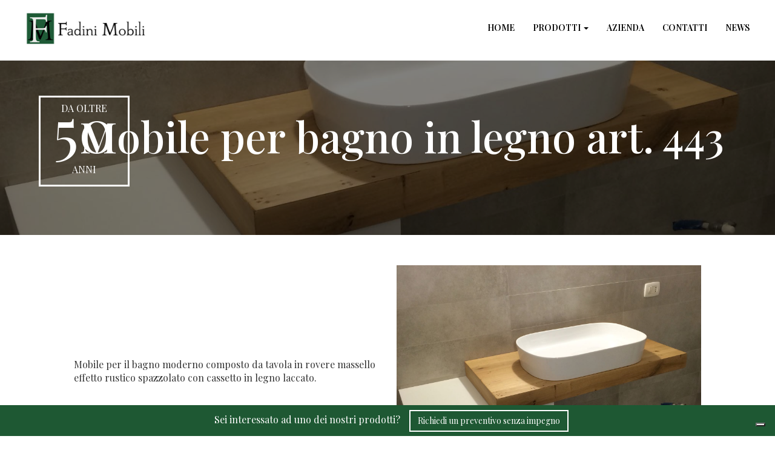

--- FILE ---
content_type: text/html; charset=UTF-8
request_url: https://www.fadinimobili.it/prodotti/mobili-per-bagno-e-lavanderia-su-misura/mobile-per-bagno-in-legno-art-443
body_size: 6114
content:






<!DOCTYPE html>
<html lang="it">
	<head>
		<script>window.lang_code = 'it';window.cookie = null;</script><meta charset="utf-8">
	<meta name="generator" content="SelfComposer CMS 3.5.5" />
	
	<title>Mobile per bagno in legno art. 443 | Fadini Mobili - Cucine e arredamenti su misura a Cerea Verona</title>
	<meta name="description" content="Mobile per il bagno moderno composto da tavola in rovere massello effetto rustico spazzolato con cassetto in legno laccato.">
	<meta name="keywords" content="">
	<link rel="alternate" hreflang="it" href="https://www.fadinimobili.it/prodotti/mobili-per-bagno-e-lavanderia-su-misura/mobile-per-bagno-in-legno-art-443" />
	
	<!-- Open Graph data: Facebook & Google+ -->
	<meta property="og:type" content="website" />
	<meta property="og:url" content="https://www.fadinimobili.it/prodotti/mobili-per-bagno-e-lavanderia-su-misura/mobile-per-bagno-in-legno-art-443" />
	<meta property="og:title" content="Mobile per bagno in legno art. 443" />
	<meta property="og:image" content="https://www.fadinimobili.it/cms-contents/uploads/m225.jpg" />
	<meta property="og:description" content="Mobile per il bagno moderno composto da tavola in rovere massello effetto rustico spazzolato con cassetto in legno laccato." />
	<!-- /Open Graph data: Facebook & Google+ -->

	<!-- Twitter Card -->
	<meta name="twitter:card" content="summary">
	<meta name="twitter:url" content="https://www.fadinimobili.it/prodotti/mobili-per-bagno-e-lavanderia-su-misura/mobile-per-bagno-in-legno-art-443" />
	<meta name="twitter:title" content="Mobile per bagno in legno art. 443" />
	<meta name="twitter:image:src" content="https://www.fadinimobili.it/cms-contents/uploads/m225.jpg">
	<meta name="twitter:description" content="Mobile per il bagno moderno composto da tavola in rovere massello effetto rustico spazzolato con cassetto in legno laccato." />
	<!-- /Twitter Card -->
	
	<!-- favicons -->
	<link rel="icon" sizes="16x16 32x32 48x48 64x64" href="https://www.fadinimobili.it/cms-contents/uploads/favicon/favicon.ico?v=1416044327">
	<link rel="shortcut icon" href="https://www.fadinimobili.it/cms-contents/uploads/favicon/favicon.ico?v=1416044327">
	<link rel="apple-touch-icon-precomposed" href="https://www.fadinimobili.it/cms-contents/uploads/favicon/apple-touch-icon-precomposed-152x152.png?v=1416044327">
	<meta name="msapplication-TileImage" content="https://www.fadinimobili.it/cms-contents/uploads/favicon/mstile-144x144.png?v=1416044327">
	<!-- /favicons -->

	
	<link rel="canonical" href="https://www.fadinimobili.it/prodotti/mobili-per-bagno-e-lavanderia-su-misura/mobile-per-bagno-in-legno-art-443" />


		<meta http-equiv="X-UA-Compatible" content="IE=edge">
		<meta name="viewport" content="width=device-width, initial-scale=1, maximum-scale=1">
		
				
		<link href='https://fonts.googleapis.com/css?family=Roboto:300,400,700&subset=latin,latin-ext' rel='stylesheet' type='text/css'>
		<link rel='stylesheet' href='https://cdnjs.cloudflare.com/ajax/libs/animate.css/3.7.2/animate.min.css'/>
		<link rel="stylesheet" href="https://maxcdn.bootstrapcdn.com/bootstrap/3.3.7/css/bootstrap.min.css">

		<link rel="preconnect" href="https://fonts.googleapis.com">
		<link rel="preconnect" href="https://fonts.gstatic.com" crossorigin>
		<link href="https://fonts.googleapis.com/css2?family=Playfair+Display:ital,wght@0,400..900;1,400..900&display=swap" rel="stylesheet">
		
		
		<link media="all" type="text/css" rel="stylesheet" href="https://www.fadinimobili.it/cms-contents/themes/barrique/assets/plugins/magnific/magnific-popup.css?v=1764237810">
<link media="all" type="text/css" rel="stylesheet" href="https://www.fadinimobili.it/cms-contents/themes/barrique/assets/plugins/owl-carousel/css/owl.carousel.min.css?v=1764237810">
<link media="all" type="text/css" rel="stylesheet" href="https://www.fadinimobili.it/cms-contents/themes/barrique/assets/plugins/icheck/skins/square/grey.css?v=1764237802">
<link media="all" type="text/css" rel="stylesheet" href="https://www.fadinimobili.it/cms-contents/themes/barrique/assets/plugins/easyzoom/easyzoom.css?v=1764237778">
<link media="all" type="text/css" rel="stylesheet" href="https://www.fadinimobili.it/cms-contents/themes/barrique/assets/plugins/font-awesome/css/fontawesome-all.min.css?v=1764237782">
<link media="all" type="text/css" rel="stylesheet" href="https://www.fadinimobili.it/cms-contents/themes/barrique/assets/css/column-framework.css?v=1764237770">
<link media="all" type="text/css" rel="stylesheet" href="https://www.fadinimobili.it/cms-contents/themes/barrique/assets/css/main.css?v=1764237771">

			
				

<style>

body {
	font-family: 'Playfair Display', sans-serif;
}

a { color: #B21A27 ; }

a:hover { color: #7A1820 ; }

.btn.btn-primary {
	background-color: #B21A27;
	border-color: #B21A27;
}

.btn.btn-primary:hover, .btn.btn-primary:active, .btn.btn-primary:focus {
	background-color:  #7A1820;
	border-color:  #7A1820;
}

.dropdown-item.active, .dropdown-item:active {
    background-color: #B21A27;
    color: #ffffff;
}

.lang-wrapper .lang-cont .lang-flag.active a {
	background: #B21A27;
}



.bg-primary { background-color: #B21A27  !important}
.bg-primary-light { background-color: #D8727B  !important}
.bg-primary-dark { background-color: #7A1820  !important}
.bg-primary-contrast { background-color: #ffffff  !important}
.text-primary, .text-primary a { color: #B21A27 !important}
.text-primary-light, .text-primary-light a { color: #D8727B !important;}
.text-primary-dark, .text-primary-dark a { color: #7A1820 !important;}
.text-primary-contrast, .text-primary-contrast a { color: #ffffff !important;}
.border-primary { border-color: #B21A27 !important;}
.border-primary-light { border-color: #D8727B  !important}
.border-primary-dark { border-color: #7A1820  !important}
.border-primary-contrast { border-color: #ffffff  !important}

.hover\:bg-primary:hover { background-color: #B21A27  !important}
.hover\:bg-primary-light:hover { background-color: #D8727B  !important}
.hover\:bg-primary-dark:hover { background-color: #7A1820  !important}
.hover\:bg-primary-contrast:hover { background-color: #ffffff  !important}
.hover\:text-primary:hover { color: #B21A27  !important}
.hover\:text-primary-light:hover { color: #D8727B  !important}
.hover\:text-primary-dark:hover { color: #7A1820  !important}
.hover\:text-primary-contrast:hover { color: #ffffff  !important}
.hover\:border-primary:hover { border-color: #B21A27  !important}
.hover\:border-primary-light:hover { border-color: #D8727B  !important}
.hover\:border-primary-dark:hover { border-color: #7A1820  !important}
.hover\:border-primary-contrast:hover { border-color: #ffffff  !important}

.group:hover .group-hover\:text-primary { color: #B21A27  !important }
.group:hover .group-hover\:text-primary-contrast { color: #ffffff  !important }
.group:hover .group-hover\:bg-primary { background-color: #B21A27  !important }
.bg-secondary { background-color: #AB9F9F  !important}
.bg-secondary-light { background-color: #E5DEDE  !important}
.bg-secondary-dark { background-color: #5B4747  !important}
.bg-secondary-contrast { background-color: #444444  !important}
.text-secondary, .text-secondary a { color: #AB9F9F !important}
.text-secondary-light, .text-secondary-light a { color: #E5DEDE !important;}
.text-secondary-dark, .text-secondary-dark a { color: #5B4747 !important;}
.text-secondary-contrast, .text-secondary-contrast a { color: #444444 !important;}
.border-secondary { border-color: #AB9F9F !important;}
.border-secondary-light { border-color: #E5DEDE  !important}
.border-secondary-dark { border-color: #5B4747  !important}
.border-secondary-contrast { border-color: #444444  !important}

.hover\:bg-secondary:hover { background-color: #AB9F9F  !important}
.hover\:bg-secondary-light:hover { background-color: #E5DEDE  !important}
.hover\:bg-secondary-dark:hover { background-color: #5B4747  !important}
.hover\:bg-secondary-contrast:hover { background-color: #444444  !important}
.hover\:text-secondary:hover { color: #AB9F9F  !important}
.hover\:text-secondary-light:hover { color: #E5DEDE  !important}
.hover\:text-secondary-dark:hover { color: #5B4747  !important}
.hover\:text-secondary-contrast:hover { color: #444444  !important}
.hover\:border-secondary:hover { border-color: #AB9F9F  !important}
.hover\:border-secondary-light:hover { border-color: #E5DEDE  !important}
.hover\:border-secondary-dark:hover { border-color: #5B4747  !important}
.hover\:border-secondary-contrast:hover { border-color: #444444  !important}

.group:hover .group-hover\:text-secondary { color: #AB9F9F  !important }
.group:hover .group-hover\:text-secondary-contrast { color: #444444  !important }
.group:hover .group-hover\:bg-secondary { background-color: #AB9F9F  !important }

.main-menu > li > a:hover, .moon_shadow .main-menu > li > a:hover {
	color: #B21A27 !important;
	background-color: transparent;
}
.main-menu .dropdown-menu>.active>a, .main-menu .dropdown-menu>.active>a:focus, .main-menu .dropdown-menu>.active>a:hover  {
	background: #B21A27;
}

.main-menu > li.evidence {
	background: #B21A27;
}
.main-menu > li.evidence > a, .main-menu > li.evidence > a:hover {
	color: #fff !important;
}

.nav-tabs .dropdown-menu>.active>a, .nav-tabs .dropdown-menu>.active>a:focus, .nav-tabs .dropdown-menu>.active>a:hover  {
	background: #B21A27;
}

.moon_shadow .hamburger-trigger, .moon_shadow .current-lang, .mobile-menu .hamburger-trigger, .mobile-menu .current-lang {
	color: #B21A27 !important;
}
.single-classic .image-box .overlay {
	background: #B21A27;
}
.single-classic .image-box .overlay.over-gallery {
	background: #B21A27;
	background: #B21A2788;
}
.wine-box > a:hover, .hamburger-overlay a {
	color: #B21A27;
}
.btn-animated {
	color: #B21A27;
}

.forms-tab > li.active > a:before {
	background: #B21A27;
}

</style>			
			<!--[if lt IE 9]>
				<script src="https://oss.maxcdn.com/libs/html5shiv/3.7.0/html5shiv.js"></script>
				<script src="https://oss.maxcdn.com/libs/respond.js/1.4.2/respond.min.js"></script>
				<![endif]-->
				
		<!-- core style -->
<link media="all" type="text/css" rel="stylesheet" href="https://www.fadinimobili.it/cms-core/public/assets/plugins/pickadate/themes/classic.css?v=1584258106">
<link media="all" type="text/css" rel="stylesheet" href="https://www.fadinimobili.it/cms-core/public/assets/plugins/pickadate/themes/classic.date.css?v=1584258106">
<link media="all" type="text/css" rel="stylesheet" href="https://www.fadinimobili.it/cms-core/public/assets/css/frontend.css?v=1584258106">
	<!-- /core style -->

	<!-- core scripts -->
	<!--[if lt IE 9]>
		<script src="https://www.fadinimobili.it/cms-core/public/assets/plugins/jquery/jquery-1.11.2.min.js?v=1584258106"></script>
	<![endif]-->

	<!--[if gte IE 9]><!-->
		<script src="https://www.fadinimobili.it/cms-core/public/assets/plugins/jquery/jquery-2.1.3.min.js?v=1584258106"></script>
	<!--<![endif]-->

	<script type="text/javascript">
		var sc_routes  = {"form_fill":"https:\/\/www.fadinimobili.it\/cms\/fill","form_values":"https:\/\/www.fadinimobili.it\/cms\/form_values"};
		var ec_routes  = {"fill_state":"https:\/\/www.fadinimobili.it\/ecommerce\/fill\/state"};
		var sc_version = '3.5.5';
	</script>

	<!-- /core scripts -->

	<!-- settings scripts -->
<meta name="google-site-verification" content="48gbFOt8VxxgrqdcX96TIzLav_icoyjLBpHZNlnJL8w" />
<!-- Global site tag (gtag.js) - Google Analytics -->
<script async src="https://www.googletagmanager.com/gtag/js?id=G-D1NGHG3C2T"></script>
<script>
  window.dataLayer = window.dataLayer || [];
  function gtag(){dataLayer.push(arguments);}
  gtag('js', new Date());

  gtag('config', 'G-D1NGHG3C2T');
</script>

<!-- Google Tag Manager -->
<script>(function(w,d,s,l,i){w[l]=w[l]||[];w[l].push({'gtm.start':
new Date().getTime(),event:'gtm.js'});var f=d.getElementsByTagName(s)[0],
j=d.createElement(s),dl=l!='dataLayer'?'&l='+l:'';j.async=true;j.src=
'https://www.googletagmanager.com/gtm.js?id='+i+dl;f.parentNode.insertBefore(j,f);
})(window,document,'script','dataLayer','GTM-5SWLX7K');</script>
<!-- End Google Tag Manager -->
<script type="text/javascript">
var _iub = _iub || [];
_iub.csConfiguration = {"siteId":3633596,"cookiePolicyId":96672367,"lang":"it"};
</script>
<script type="text/javascript" src="https://cs.iubenda.com/autoblocking/3633596.js"></script>
<script type="text/javascript" src="//cdn.iubenda.com/cs/iubenda_cs.js" charset="UTF-8" async></script>	<!-- /settings scripts -->

				<script src="https://maxcdn.bootstrapcdn.com/bootstrap/3.3.7/js/bootstrap.min.js"></script>

		<link rel="stylesheet" href="https://cdn.plyr.io/3.4.7/plyr.css">
		<script src="https://cdn.polyfill.io/v2/polyfill.min.js?features=es6,Array.prototype.includes,CustomEvent,Object.entries,Object.values,URL" crossorigin="anonymous"></script>
		
		<script src="https://cdn.plyr.io/3.4.7/plyr.polyfilled.js"></script>
	</head>
	<body>
		<!-- Header ================================================== -->
					

				

		

<div id="header" class="fixed-top">

				<div class="top-bar bg-primary text-primary-contrast hidden-sm hidden-xs">
			<div class="container text-right">
											</div>
		</div>
	
	<nav id="menu-main" class="navbar " style="background: #fff; margin-bottom: 0px;padding: 0% 2%;">
		<div class="container-fluid">
			<div class="row hidden-sm hidden-xs">
								
								<div class="col-md-2">
															

					<a class="logo optimus " href="/it" data-original="/cms-contents/uploads/logo-fadini.png" data-alternative="">
						<img src="https://www.fadinimobili.it/cms-contents/uploads/logo-fadini.png" class="img-responsive" style="" alt="logo-fadini.png">
					</a>
				</div>

								<div class="col-md-10">
											<ul class="main-menu navbar-nav nav navbar-right">
																			
						<li class=" ">
									<a href="/">Home</a>
							</li>
								<li class="dropdown active ">
				<a href="/prodotti" class="dropdown-toggle" data-toggle="dropdown">
					Prodotti
					<b class="caret"></b>				</a>

				<ul class="dropdown-menu">
						
						<li class=" ">
									<a href="/prodotti/cucine-moderne-artigianali-in-legno">Cucine moderne artigianali in legno</a>
							</li>
								<li class=" ">
									<a href="/prodotti/cucine-country-rustiche-e-in-muratura">Cucine country rustiche e in muratura</a>
							</li>
								<li class=" ">
									<a href="/prodotti/cucine-artigianali-classiche-in-legno">Cucine classiche artigianali in legno</a>
							</li>
								<li class=" ">
									<a href="/prodotti/banconi-e-isole-per-cucina-su-misura">Banconi e isole per cucina su misura</a>
							</li>
								<li class=" ">
									<a href="/prodotti/tavoli-in-legno-naturale">Tavoli in legno naturale</a>
							</li>
								<li class=" ">
									<a href="/prodotti/librerie-e-credenze-su-misura">Librerie e credenze in legno su misura</a>
							</li>
								<li class=" ">
									<a href="/prodotti/letti-e-armadi-in-legno-su-misura">Letti e armadi in legno su misura</a>
							</li>
								<li class=" ">
									<a href="/prodotti/cabine-armadio">Cabine armadio in legno su misura</a>
							</li>
								<li class=" ">
									<a href="/prodotti/porte-per-interni-in-legno">Porte per interni in legno</a>
							</li>
								<li class=" ">
									<a href="/prodotti/mobili-per-bagno-e-lavanderia-su-misura">Mobili per bagno e lavanderia su misura</a>
							</li>
								<li class=" ">
									<a href="/prodotti/arredamento-negozi-in-legno">Arredamento bar, ristoranti e negozi</a>
							</li>
								<li class=" ">
									<a href="/prodotti/camerette-per-bambini-su-misura">Camerette per bambini su misura</a>
							</li>
								<li class=" ">
									<a href="/prodotti/mobili-sottoscala-mansarda-e-sottotetto">Mobili sottoscala, mansarda e sottotetto</a>
							</li>
								<li class=" ">
									<a href="/prodotti/boiserie-in-legno-naturale">Boiserie in legno naturale</a>
							</li>
								<li class=" ">
									<a href="/prodotti/mobili-per-sala-in-legno-su-misura">Mobili per sala in legno su misura</a>
							</li>
								<li class=" ">
									<a href="/prodotti/mobili-ghiacciaia-in-legno">Mobili ghiacciaia in legno</a>
							</li>
								<li class=" ">
									<a href="/prodotti/arredi-in-legno-personalizzati">Arredi in legno personalizzati</a>
							</li>
								<li class=" ">
									<a href="/prodotti/progettazioni">Progettazioni.</a>
							</li>
								<li class=" ">
									<a href="/prodotti/arredamenti-a-savona">Showroom di Albisola Superiore SV</a>
							</li>
			

				</ul>
			</li>
								<li class=" ">
									<a href="/azienda">Azienda</a>
							</li>
								<li class=" ">
									<a href="/contatti">Contatti</a>
							</li>
								<li class=" ">
									<a href="/news">News</a>
							</li>
			

													</ul>
									</div>
			</div>

			<!-- MENU MOBILE -->
			<div class="row visible-sm visible-xs mobile-menu">
				<div class="col-xs-5">
					<a class="logo" href="/it">
						<img src="https://www.fadinimobili.it/cms-contents/uploads/logo-fadini.png" class="img-responsive" style="" alt="logo-fadini.png">
					</a>
				</div>

				<div class="col-xs-7">
					<ul class="list-inline text-right hamburger-menu">
						<li>
																					</li>
						<li><a class="hamburger-trigger" href="javascript:void(0);">Menu <i class="fal fa-bars" aria-hidden="true"></i></a></li>
					</ul>
				</div>
			</div>
		</div>
	</nav>

	<!-- The overlay -->
<div id="myNav" class="hamburger-overlay">

	<!-- Button to close the overlay navigation -->
	<a href="javascript:void(0)" class="closebtn hamburger-trigger">&times;</a>

	<!-- Overlay content -->
	<div class="overlay-content">
						

		<a class="logo" href="/it">
			<img src="https://www.fadinimobili.it/cms-contents/uploads/logo-fadini.png" class="img-responsive" style="" alt="logo-fadini.png">
		</a>

					<a href="/">Home</a>
					<a href="/prodotti">Prodotti</a>
					<a href="/azienda">Azienda</a>
					<a href="/contatti">Contatti</a>
					<a href="/news">News</a>
				
		<ul class="social_list list-inline">
			    		</ul>
	</div>

</div></div>		
		<!-- Content ================================================== -->
		
    <div class="page padding-normal">

       
                
        <div class="header-interno hidden-xs hidden-sm">
                                <img class="img-responsive" src="/cms-contents/uploads/m225.jpg" alt="Mobile per bagno in legno art. 443" style="width: 100%; height: 40vh; object-fit: cover; filter: brightness(0.5);">


                <div id="badge" class="anni50 wow fadeInUp" style="position: absolute; top: 20%; left: 5%;">
						<div class="anni50_text">DA OLTRE</div>
						<div class="anni50_anno">50</div>
						<div class="anni50_text">ANNI</div>
					</div>
                <h1 class="wow fadeInDown" style="text-align: right; bottom: 40%; right: 5%;">Mobile per bagno in legno art. 443</h1>

        </div>

        <div class="header-interno visible-xs visible-sm" style="position: relative; text-align: center; overflow: hidden;">
                        <img class="img-responsive" src="/cms-contents/uploads/m225.jpg" alt="Mobile per bagno in legno art. 443" style="width: 100%; height: 50vh; object-fit: cover; filter: brightness(0.5);">

                <div id="badge" class="anni50" style="position: absolute; top: 40%; left: 50%; transform: translate(-50%, -50%); width: 45%; z-index: 2;">
                    <div class="anni50_text">DA OLTRE</div>
                    <div class="anni50_anno">50</div>
                    <div class="anni50_text">ANNI</div>
                </div>

                <h1 class="wow fadeInDown" style="font-size: 25px;">Mobile per bagno in legno art. 443</h1>     
        </div>


                <div class="row" style="margin-top: 50px; margin-bottom: 50px; margin-left: 0px; margin-right: 0px; display: flex; flex-wrap: wrap; justify-content: center; align-items: center;">
            <div class="col-md-5">
                <p style="font-size: 16px;">Mobile per il bagno moderno composto da tavola in rovere massello effetto rustico spazzolato con cassetto in legno laccato.</p>
            </div>
            <div class="col-md-5">
                <img class="img-responsive" src="/cms-contents/uploads/m225.jpg" alt="Mobile per bagno in legno art. 443" style="width: 100%; height: 50vh; object-fit: cover;">
            </div>
         </div>
                
         
        	    
    </div>

    
		<!-- Footer ================================================== -->
					
<footer class="footer">
	
	<div class="site_bottom">


		<div class="row container-fluid text-center hidden-sm hidden-xs" style="margin-left: 0px; margin-right: 0px; display: flex; flex-wrap: wrap; justify-content: center; align-items: center; padding: 0;">
			<div class="col-md-4">
				<img src="/cms-contents/uploads/logo-fadini.png" alt="logo-fadini" style="width: 300px;">
			</div>
			<div class="col-md-8" style="background: #1f5b37; color: white;">
			<div class="footer_text" style="padding: 3%; font-size: 16px;"><strong>Fadini Mobili S.n.c. di Fadini Loris e Luca</strong><br />
Via G.Pascoli, 72 - 37053 CEREA (VERONA)<br />
Tel. e Fax:&nbsp;<a href="tel:+39044230005" style="color: white;">0442 30005</a>&nbsp;<br />
Mail:&nbsp;<b><u><a href="mailto:info@fadinimobili.it" style="color: white;">info@fadinimobili.it</a></u></b>&nbsp;<br />
P.IVA 03293840231<br />
REA&nbsp; VR-324667<br />
<br />
<a class="iubenda-white no-brand iubenda-noiframe iubenda-embed iubenda-noiframe " href="https://www.iubenda.com/privacy-policy/96672367" title="Privacy Policy ">Privacy Policy</a><script type="text/javascript">(function (w,d) {var loader = function () {var s = d.createElement("script"), tag = d.getElementsByTagName("script")[0]; s.src="https://cdn.iubenda.com/iubenda.js"; tag.parentNode.insertBefore(s,tag);}; if(w.addEventListener){w.addEventListener("load", loader, false);}else if(w.attachEvent){w.attachEvent("onload", loader);}else{w.onload = loader;}})(window, document);</script> | <a class="iubenda-white no-brand iubenda-noiframe iubenda-embed iubenda-noiframe " href="https://www.iubenda.com/privacy-policy/96672367/cookie-policy" title="Cookie Policy ">Cookie Policy</a><script type="text/javascript">(function (w,d) {var loader = function () {var s = d.createElement("script"), tag = d.getElementsByTagName("script")[0]; s.src="https://cdn.iubenda.com/iubenda.js"; tag.parentNode.insertBefore(s,tag);}; if(w.addEventListener){w.addEventListener("load", loader, false);}else if(w.attachEvent){w.attachEvent("onload", loader);}else{w.onload = loader;}})(window, document);</script>

<p style="font-size: 14px; padding: 15px;">Created by <a href="https://ebweb.biz/" style="color: white;" target="blank">Ebweb</a> | Powered by SelfComposer CMS</p>
</div>
			</div>
		</div>

		<div class="row container-fluid text-center visible-sm visible-xs" style="margin-left: 0px; margin-right: 0px; padding: 0;">
			<div class="col-md-4">
				<img src="/cms-contents/uploads/logo-fadini.png" alt="logo-fadini" style="width: 230px; margin: 20px auto;">
			</div>
			<div class="col-md-8" style="background: #1f5b37; color: white;">
			<div class="footer_text" style="padding: 3%; font-size: 16px;"><strong>Fadini Mobili S.n.c. di Fadini Loris e Luca</strong><br />
Via G.Pascoli, 72 - 37053 CEREA (VERONA)<br />
Tel. e Fax:&nbsp;<a href="tel:+39044230005" style="color: white;">0442 30005</a>&nbsp;<br />
Mail:&nbsp;<b><u><a href="mailto:info@fadinimobili.it" style="color: white;">info@fadinimobili.it</a></u></b>&nbsp;<br />
P.IVA 03293840231<br />
REA&nbsp; VR-324667<br />
<br />
<a class="iubenda-white no-brand iubenda-noiframe iubenda-embed iubenda-noiframe " href="https://www.iubenda.com/privacy-policy/96672367" title="Privacy Policy ">Privacy Policy</a><script type="text/javascript">(function (w,d) {var loader = function () {var s = d.createElement("script"), tag = d.getElementsByTagName("script")[0]; s.src="https://cdn.iubenda.com/iubenda.js"; tag.parentNode.insertBefore(s,tag);}; if(w.addEventListener){w.addEventListener("load", loader, false);}else if(w.attachEvent){w.attachEvent("onload", loader);}else{w.onload = loader;}})(window, document);</script> | <a class="iubenda-white no-brand iubenda-noiframe iubenda-embed iubenda-noiframe " href="https://www.iubenda.com/privacy-policy/96672367/cookie-policy" title="Cookie Policy ">Cookie Policy</a><script type="text/javascript">(function (w,d) {var loader = function () {var s = d.createElement("script"), tag = d.getElementsByTagName("script")[0]; s.src="https://cdn.iubenda.com/iubenda.js"; tag.parentNode.insertBefore(s,tag);}; if(w.addEventListener){w.addEventListener("load", loader, false);}else if(w.attachEvent){w.attachEvent("onload", loader);}else{w.onload = loader;}})(window, document);</script>

<p style="font-size: 14px; padding: 15px;">Created by <a href="https://ebweb.biz/" style="color: white;" target="blank">Ebweb</a> | Powered by SelfComposer CMS</p>
</div>
			</div>
		</div>


		<div class="footer_credits text-center" style="padding: 2%;"></div>
	</div>

</footer>
		
		<!-- Scripts ================================================== -->
		<!-- core scripts -->
<script src="https://www.fadinimobili.it/cms-core/public/assets/js/dist/scripts.plugins.min.js?v=1584258106"></script>
<script src="https://www.fadinimobili.it/cms-core/public/assets/plugins/pickadate/translations/it_IT.js?v=1584258106"></script>
<script src="https://www.fadinimobili.it/cms-core/public/assets/js/dist/scripts.min.js?v=1584258106"></script>
	<!-- /core scripts -->

	<!--[if lt IE 9]>
		<script src="https://www.fadinimobili.it/cms-core/public/assets/plugins/pickadate/legacy.js?v=1584258106"></script>
	<![endif]-->

	<!-- settings scripts -->
<!-- Google Tag Manager (noscript) -->
<noscript><iframe src="https://www.googletagmanager.com/ns.html?id=GTM-5SWLX7K"
height="0" width="0" style="display:none;visibility:hidden"></iframe></noscript>
<!-- End Google Tag Manager (noscript) -->	<!-- /settings scripts -->


		
		<div id="richiamo">
			<div class="container">
				<div class="row">
					<div class="col-sm-12">
						<div class="testorichiamo hidden-xs">Sei interessato ad uno dei nostri prodotti?</div>
						<a class="btn btn-richiamo" href="/preventivo" title="Richiedi un preventivo senza impegno">Richiedi un preventivo senza impegno</a>
					</div>
				</div>
			</div>
		</div>

			<script src='https://cdnjs.cloudflare.com/ajax/libs/wow/1.1.2/wow.min.js'></script>
			<script>
				new WOW().init();
			</script>
			
			<script src="https://cdn.jsdelivr.net/npm/vue"></script>

			<script src="https://www.fadinimobili.it/cms-contents/themes/barrique/assets/plugins/magnific/jquery.magnific-popup.min.js?v=1764237809"></script>
<script src="https://www.fadinimobili.it/cms-contents/themes/barrique/assets/plugins/owl-carousel/owl.carousel.min.js?v=1764237811"></script>
<script src="https://www.fadinimobili.it/cms-contents/themes/barrique/assets/plugins/easyzoom/easyzoom.js?v=1764237779"></script>
<script src="https://www.fadinimobili.it/cms-contents/themes/barrique/assets/plugins/parallax.min.js?v=1764237811"></script>
<script src="https://www.fadinimobili.it/cms-contents/themes/barrique/assets/js/scripts.js?v=1764237774"></script>


						</body>
</html>

--- FILE ---
content_type: text/css
request_url: https://www.fadinimobili.it/cms-contents/themes/barrique/assets/css/column-framework.css?v=1764237770
body_size: 170
content:
@media only screen and (min-width:1000px){.cols-md-6>div:nth-child(6n+1){clear:both}.cols-md-4>div:nth-child(4n+1){clear:both}.cols-md-3>div:nth-child(3n+1){clear:both}.cols-md-2>div:nth-child(odd){clear:both}}@media only screen and (max-width:992px){.cols-sm-6>div:nth-child(6n+1){clear:both}.cols-sm-4>div:nth-child(4n+1){clear:both}.cols-sm-3>div:nth-child(3n+1){clear:both}.cols-sm-2>div:nth-child(odd){clear:both}}@media only screen and (max-width:767px){.cols-xs-6>div:nth-child(6n+1){clear:both}.cols-xs-4>div:nth-child(4n+1){clear:both}.cols-xs-3>div:nth-child(3n+1){clear:both}.cols-xs-2>div:nth-child(odd){clear:both}}

--- FILE ---
content_type: text/css
request_url: https://www.fadinimobili.it/cms-contents/themes/barrique/assets/css/main.css?v=1764237771
body_size: 3902
content:
#richiamo {
  text-align: center;
    background: #1e5833;
    color: #fff;
    padding: 7px 0;
    position: fixed;
    bottom: 0;
    width: 100%;
    z-index: 99;
}
.testorichiamo {
	display: inline-block;
	line-height: 1.42857;
	padding: 6px 12px;
  font-size: 16px;
}
.btn-richiamo {
	display: inline-block;
	border: 2px solid #fff;
	color: #fff;	
	border-radius: 0;
}
.btn-richiamo:hover {
	background: #000;
	color: #FFF;
	border-color: #000;
}

.hamburger-menu {
  margin-top: 30px;
}

.hamburger-menu button.current-lang {
  font-size: 20px;
  padding-top: 0;
  padding-bottom: 0;
  margin-top: -5px;
}

.hamburger-menu button.current-lang i {
  margin-right: 10px;
}

.hamburger-trigger {
  font-size: 20px;
  text-transform: uppercase;
}

.hamburger-trigger i {
  margin-left: 15px;
}

/* The Overlay (background) */
.hamburger-overlay {
  /* Height & width depends on how you want to reveal the overlay (see JS below) */
  height: 0;
  width: 100%;
  position: fixed;
  /* Stay in place */
  z-index: 1;
  /* Sit on top */
  left: 0;
  top: 0;
  background-color: #fff;
  overflow-x: hidden;
  /* Disable horizontal scroll */
  -webkit-transition: all 0.2s linear 0s;
  -o-transition: all 0.2s linear 0s;
  transition: all 0.2s linear 0s;
}

.hamburger-overlay.open {
  height: 100%;
}

/* Position the content inside the overlay */
.overlay-content {
  position: relative;
  top: 25%;
  /* 25% from the top */
  width: 100%;
  /* 100% width */
  text-align: center;
  /* Centered text/links */
  margin-top: 30px;
  /* 30px top margin to avoid conflict with the close button on smaller screens */
}

.overlay-content .logo {
  max-width: 200px;
  display: inline-block;
  margin: 0 auto 30px;
}

.overlay-content .social_list {
  margin-top: 5%;
}

/* The navigation links inside the overlay */
.hamburger-overlay a {
  padding: 8px;
  text-decoration: none;
  font-size: 36px;
  display: block;
  /* Display block instead of inline */
  -webkit-transition: 0.3s;
  -o-transition: 0.3s;
  transition: 0.3s;
  /* Transition effects on hover (color) */
}

/* When you mouse over the navigation links, change their color */
.hamburger-overlay a:hover, .hamburger-overlay a:focus {
  color: #333;
}

/* Position the close button (top right corner) */
.hamburger-overlay .closebtn {
  position: absolute;
  top: 20px;
  right: 45px;
  font-size: 60px;
}

/* When the height of the screen is less than 450 pixels, change the font-size of the links and position the close button again, so they don't overlap */
@media screen and (max-height: 450px) {
  .hamburger-overlay a {
    font-size: 20px;
  }
  .hamburger-overlay .closebtn {
    font-size: 40px;
    top: 15px;
    right: 35px;
  }
}

.slider {
  margin-top: 2rem;
}

.slide-more {
  display: inline-block;
  font-weight: bold;
  letter-spacing: .05rem;
  font-size: .8rem;
  padding: .7rem 0 0 .2rem;
  border-bottom: 4px solid #B21A27;
}

.slide-more:hover {
  text-decoration: none;
  color: #590d14;
}

.slider.block-slider-image {
  margin-top: 0;
}

.slider.block-slider-image .owl-dots {
  position: absolute;
  bottom: 30px;
  left: 0;
  right: 0;
  text-align: center;
}

.slider.block-slider-image .owl-dots .owl-dot {
  width: 10px;
  height: 10px;
  border: 1px solid #fff;
  display: inline-block;
  margin: 0px 5px;
}

.slider.block-slider-image .owl-dots .owl-dot.active {
  background: #fff;
}

.slider.block-slider-image .tondi .owl-dot {
  border-radius: 50%;
}

.slider.block-slider-image .linea .owl-dot {
  background: #fff;
  opacity: 0.7;
  width: 1px;
  height: 20px;
}

.slider.block-slider-image .linea .owl-dot.active {
  height: 40px;
  opacity: 1;
}

.slider.block-slider-image .old_slide {
  height: 500px;
  background-size: cover;
  background-position: 50% 50%;
}

.slider.block-slider-image .slide {
  position: relative;
}

.slider.block-slider-image .container {
  position: absolute;
  left: 0px;
  right: 0px;
  top: 50%;
  -webkit-transform: translateY(-50%);
  -ms-transform: translateY(-50%);
  transform: translateY(-50%);
  z-index: 2;
}

.slider.block-slider-image .slide-content h3 {
  font-size: 40px;
  font-weight: 700;
  line-height: 1.5;
  color: #fff;
}

.slider.block-slider-image .slide-content .slide-description {
  font-size: 30px;
  color: #fff;
}

.slider.block-slider-image h3 a {
  color: #fff;
}

.anni50 {
	border: 3px solid #fff;
	color: #fff;
	width: 150px;
	height: 150px;
	text-align: center;
	padding: 10px;
}
.anni50_text {
	font-size: 16px;
	line-height: 1em;
	text-transform: uppercase;
}
.anni50_anno {
    font-size: 100px;
    line-height: 50px;
    margin: 0 0 35px;
    text-transform: uppercase;
}

.boxes {
  margin-top: 30px;
}

.boxes .single-box {
  margin-bottom: 0px;
}

.boxes .single-box > a {
  display: block;
}

.boxes .single-box h3 {
  font-size: 25px;
  color: #fff;
  position: absolute;
  z-index: 1;
  bottom: 20%;
  text-align: center;
  width: 100%;
  padding: 0px 15%;
}

.boxes .single-box:hover .overlay {
  top: 10%;
  height: 80%;
  width: 80%;
  -webkit-transition: all 0.2s linear 0s;
  -o-transition: all 0.2s linear 0s;
  transition: all 0.2s linear 0s;
}

.classics {
  margin-top: 130px;
}

.classics .image-box {
  margin-bottom: 20px;
}

.classics .image-box .overlay {
  display: none;
}

.classics .image-box .overlay button {
  position: absolute;
  top: 50%;
  -webkit-transform: translateY(-50%);
  -ms-transform: translateY(-50%);
  transform: translateY(-50%);
  left: 50%;
  -webkit-transform: translateX(-50%);
  -ms-transform: translateX(-50%);
  transform: translateX(-50%);
  text-transform: uppercase;
}

.classics .single-classic {
  margin-bottom: 30px;
}

.classics .single-classic .classic-date {
  font-size: 22px;
  font-weight: 700;
  max-width: 100px;
  padding: 10px 20px;
  position: relative;
}

.classics .single-classic .classic-date:before {
  content: '';
  position: absolute;
  top: 0px;
  left: 0px;
  width: 50%;
  height: 51px;
  z-index: -1;
  background: #eee;
  -webkit-transition: all 0.2s linear 0s;
  -o-transition: all 0.2s linear 0s;
  transition: all 0.2s linear 0s;
}

.classics .single-classic:hover .classic-date:before {
  width: 100%;
}

.classics .single-classic h3 {
  font-size: 22px;
  margin: 15px 0px;
}

.classics .single-classic .description {
  font-size: 16px;
  font-weight: 300;
  margin-top: 25px;
}

.classics .single-classic:hover .overlay {
  display: block;
}

.chess {
  margin-top: 50px;
  margin-bottom: 50px;
}

.chess img.img-responsive {
  margin: 0 auto;
}

.chess .row {
  margin: 0px;
}

.chess .col-md-6 {
  padding-left: 0px;
  padding-right: 0px;
}

.chess .chess-boss h3 {
  font-size: 40px;
}

.chess .chess-boss .description {
  margin-top: 30px;
  margin-bottom: 30px;
  font-size: 16px;
  font-weight: 300;
}

.wine-list {
  margin-top: 30px;
}

.wine-list .wine-box {
  margin-bottom: 30px;
  text-align: center;
}

.wine-list .wine-box a {
  color: #333;
}

.wine-list .wine-box img {
  display: block;
  max-height: 500px;
  margin: 0 auto 30px;
}

.wine-list .wine-box h3 {
  font-size: 22px;
}

.wine-list .wine-box .download {
  position: absolute;
  display: none;
  z-index: 1;
  top: 0px;
  left: 0px;
  text-transform: uppercase;
  letter-spacing: 2px;
  font-size: 18px;
  padding: 10px;
  font-weight: 300;
  color: #fff;
}

.wine-list .wine-box:hover .download {
  display: block;
}

.wine-list .wine-box:hover .btn-animated:before {
  width: 100%;
}

.video-player {
  overflow: hidden;
  position: relative;
}

.video-caption {
  position: absolute;
  z-index: 1;
  text-align: center;
  color: #fff;
  width: 100%;
  padding-left: 30px;
  padding-right: 30px;
  top: 50%;
  -webkit-transform: translateY(-50%);
  -ms-transform: translateY(-50%);
  transform: translateY(-50%);
}

.video-caption .description {
  font-weight: 300;
}

.video-caption .btn {
  margin-top: 30px;
}

.header-interno {
  position: relative;
}

.header-interno h1 {
  position: absolute;
  bottom: 10%;
  z-index: 2;
  color: #fff;
  text-align: center;
  width: 100%;
  padding: 0px 20px;
  font-size: 70px;
}

.easyzoom {
  display: inline-block;
  width: 100%;
}

.easyzoom a > img {
  max-height: 700px;
}

.easyzoom img {
  vertical-align: bottom;
}

.page-alternative-title {
  padding: 50px 0px;
  margin: 0;
}

.page .long-description {
  margin: 50px 0px;
  font-size: 18px;
  font-weight: 300;
}

.page-form {
  padding: 5% 10%;
}

.page-form h3 {
    margin-top: 0;
    margin-bottom: 45px;
    text-align: center;
    font-weight: bold;
}

.page-form .radio-label {
  font-size: 18px;
}

.page-form .select-label {
  font-size: 18px;
  padding-left: 15px;
}

.page-form .field-option {
  display: inline-block;
  width: auto;
}

.page-form .field-option .checkbox, .page-form .field-option .radio {
  margin-top: 0;
  margin-bottom: 0;
  margin-left: 15px;
}

.page-form .form-group {
  margin-right: 0px;
  margin-bottom: 20px;
  margin-left: 0px;
}

.page-form .form-group input[type="text"],
.page-form .form-group input[type="email"],
.page-form .form-group input[type="password"],
.page-form .form-group select {
  height: 45px;
}

.page-form .form-group input[type="text"],
.page-form .form-group input[type="email"],
.page-form .form-group input[type="password"],
.page-form .form-group textarea,
.page-form .form-group select {
  background: #eee;
  border: 0px;
  -webkit-box-shadow: none;
          box-shadow: none;
  border-radius: 0px;
  font-size: 16px;
}

.page-form .form-group input[type="text"]::-webkit-input-placeholder, .page-form .form-group input[type="email"]::-webkit-input-placeholder, .page-form .form-group input[type="password"]::-webkit-input-placeholder, .page-form .form-group textarea::-webkit-input-placeholder, .page-form .form-group select::-webkit-input-placeholder {
  color: #333;
}

.page-form .form-group input[type="text"]::-moz-placeholder, .page-form .form-group input[type="email"]::-moz-placeholder, .page-form .form-group input[type="password"]::-moz-placeholder, .page-form .form-group textarea::-moz-placeholder, .page-form .form-group select::-moz-placeholder {
  color: #333;
}

.page-form .form-group input[type="text"]:-ms-input-placeholder, .page-form .form-group input[type="email"]:-ms-input-placeholder, .page-form .form-group input[type="password"]:-ms-input-placeholder, .page-form .form-group textarea:-ms-input-placeholder, .page-form .form-group select:-ms-input-placeholder {
  color: #333;
}

.page-form .form-group input[type="text"]::-ms-input-placeholder, .page-form .form-group input[type="email"]::-ms-input-placeholder, .page-form .form-group input[type="password"]::-ms-input-placeholder, .page-form .form-group textarea::-ms-input-placeholder, .page-form .form-group select::-ms-input-placeholder {
  color: #333;
}

.page-form .form-group input[type="text"]::placeholder,
.page-form .form-group input[type="email"]::placeholder,
.page-form .form-group input[type="password"]::placeholder,
.page-form .form-group textarea::placeholder,
.page-form .form-group select::placeholder {
  color: #333;
}

.page-form .form-group select option {
  color: #333;
  background: #fff;
}

.page-form .form-group textarea {
  height: 180px;
}

.page-form .form-group label {
  font-weight: 400;
}

.page-form .help-block {
  max-height: 150px;
  overflow-y: auto;
  padding: 10px 0px;
  border: 1px solid #eee;
}

.page-form .captcha-cont {
  margin-top: 10px;
  display: block;
}

.nav-tabs .dropdown-menu {
  padding: 0;
  border-radius: 0px;
  width: 100%;
}

.nav-tabs .dropdown-menu a {
  padding: 5px 20px;
}

/** PAGINA CONTATTI **/
.child-contacts {
  padding: 10%;
}

.child-contacts li {
  min-width: 45%;
  vertical-align: top;
}

.child-contacts h3 {
  margin-bottom: 30px;
  margin-top: 0;
}

.child-contacts .informations {
  margin-bottom: 30px;
  font-size: 16px;
  font-weight: 300;
}

.child-contacts .btn {
  margin-bottom: 30px;
}

/** PAGINA NEWS **/
.classic-date {
  font-size: 22px;
  font-weight: 700;
  max-width: 100px;
  padding: 10px 20px;
  position: relative;
}

.classic-date:before {
  content: '';
  position: absolute;
  top: 0px;
  left: 0px;
  width: 50%;
  height: 51px;
  z-index: -1;
  background: #eee;
  -webkit-transition: all 0.2s linear 0s;
  -o-transition: all 0.2s linear 0s;
  transition: all 0.2s linear 0s;
}

.classic-date:hover:before {
  width: 100%;
}

/** SCHEDA VINO **/
.wine-toolbar {
  margin: 30px 0px 50px;
}

.denominazione {
  letter-spacing: 2px;
  text-transform: uppercase;
}

.main-image {
  margin: 0 auto;
}

.wine-info {
  background: #eee;
  padding: 10%;
}

.wine-info h1 {
  margin: 0px;
}

.wine-info .social h4 {
  text-transform: uppercase;
  letter-spacing: 2px;
}

.forms-tab {
  margin-top: 50px;
  margin-bottom: 50px;
  border-bottom: 1px solid #333;
}

.forms-tab > li > a {
  font-size: 24px;
  border: 0px;
  padding-bottom: 25px;
}

.forms-tab > li > a:hover {
  background: none;
  color: #333;
}

.forms-tab > li.active > a, .forms-tab > li.active > a:hover, .forms-tab > li.active > a:focus {
  border: 0px;
  border-bottom: 1px solid #333;
  color: #333;
}

.forms-tab > li.active > a:before {
  content: '';
  width: 15px;
  height: 30px;
  background: #333;
  position: absolute;
  bottom: -15px;
  left: 0px;
  right: 0px;
  z-index: 1;
  margin: 0 auto;
}

.forms-contents b {
  font-size: 16px;
  text-transform: uppercase;
}

.forms-contents .description {
  margin-bottom: 30px;
  font-size: 16px;
  font-weight: 300;
}

.forms-contents img {
  height: 60px;
  width: auto;
}

.footer {
  padding-top: 0px;
}

.footer-blocks {
  padding-bottom: 50px;
}

.footer-block h4 {
  font-weight: bold;
  font-size: 25px;
  font-weight: 700;
  margin-bottom: 25px;
}

.footer-block .description {
  margin-bottom: 25px;
  font-size: 16px;
  font-weight: 300;
}

.social_list a {
  padding: 10px;
  border: 0px;
  display: inline-block;
  text-align: center;
  line-height: 20px;
  font-size: 20px;
}

.site_bottom {
  padding: 0px;
}

/*******
col-lg 
*******/
@media only screen and (max-width: 1450px) {
  .slider.block-slider-image .slide-content h3 {
    font-size: 36px;
  }
  .slider.block-slider-image .slide-content .slide-description {
    font-size: 20px;
  }
}

@media only screen and (max-width: 1200px) {
  .slider.block-slider-image .slide-content h3 {
    font-size: 36px;
  }
  .slider.block-slider-image .slide-content .slide-description {
    font-size: 20px;
  }
  ul.navbar-secondary {
    margin-left: 0;
    padding-left: 0;
    position: relative;
  }
  ul.navbar-secondary:before {
    display: none;
  }
  .searchbar .close {
    display: none;
  }
  .slide-contacts-toggler {
    height: 40px;
    border-radius: 5px;
  }
  .slide-contacts-toggler p {
    display: none;
  }
  .slide-contacts {
    top: 28px;
  }
  .slide-contacts-togglericon {
    font-size: 1.5rem;
    margin: 0;
    padding: 0;
  }
  .navbar-toggler {
    margin-right: 40px;
  }
}

/*******
col-md
*******/
@media only screen and (max-width: 992px) {
  .logo img {
    max-height: 45px;
  }
  .hamburger-menu button.current-lang, .hamburger-trigger {
    font-size: 16px;
  }
  .responsive-pusher {
    padding-top: 70px;
  }
  .video-player video {
    height: 420px !important;
  }
  .hamburger-overlay .overlay-content {
    top: 10%;
  }
  .hamburger-overlay a {
    font-size: 20px;
  }
  .page.padding-normal {
    padding-top: 75px !important;
  }
  /** HOME BLOCKS **/
  .slider.block-slider-image .slide-content h3, .header-interno h1, .chess .chess-boss h3 {
    font-size: 26px;
  }
  .slider.block-slider-image .slide-content .slide-description {
    font-size: 16px;
  }
  .slider.block-slider-image .owl-dots {
    display: none;
  }
  .nav-tabs > li {
    width: 100%;
  }
  .nav-tabs > li a {
    width: 100%;
  }
}

/*******
col-sm
*******/
@media only screen and (max-width: 767px) {
  .video-player video {
    height: 250px !important;
  }
  .children-list .slide {
    width: 45%;
    margin: 0 2% 2rem 2%;
  }
}

/*******
col-xs
*******/
@media only screen and (max-width: 480px) {
  .slider.block-slider-image.container {
    padding: 0;
  }
  .slider.block-slider-image .slide-content {
    left: 0;
    right: 0;
  }
  .slider.block-slider-image .slide-content .slide-description {
    font-size: 12px;
  }
  .slider.block-slider-image .owl-nav .owl-next {
    right: .2rem;
  }
  .slider.block-slider-image .owl-nav .owl-prev {
    left: .2rem;
  }
  ul.navbar-secondary {
    margin-left: 0;
    padding-left: 0;
    position: relative;
  }
  ul.navbar-secondary:before {
    display: none;
  }
  .searchbar .close {
    display: none;
  }
  .children-list .slide {
    width: 100%;
    margin: 0 0 2rem 0;
  }
  .footer-blocks {
    -webkit-box-orient: vertical;
    -webkit-box-direction: normal;
        -ms-flex-direction: column;
            flex-direction: column;
  }
}

.dropdown:hover > .dropdown-menu {
  display: block;
}

body {
  background-color: #fff;
}

.cms-cookielaw .form-group {
  margin: 0 auto;
}

a:hover, a:focus {
  text-decoration: none;
}

.current-lang {
  background: none;
  text-transform: uppercase;
}

.current-lang:hover, .current-lang:focus {
  color: #eee;
}

.lang-wrapper .lang-cont {
  margin-top: 0;
  border-radius: 0;
  -webkit-box-shadow: none;
          box-shadow: none;
  padding: 0;
}

.lang-wrapper .lang-cont .lang-flag a {
  padding: 5px 20px;
  color: #333 !important;
}

.lang-wrapper .lang-cont .lang-flag.active a {
  background: #333;
  color: #fff !important;
}

.logo {
  display: block;
  margin-top: 15px;
  margin-bottom: 15px;
  width: 200px;
}

.logo.centered img {
  margin: 0 auto;
}

#header {
  position: fixed;
  z-index: 10;
  width: 100%;
}

#menu-main {
  margin-bottom: 0;
  border-radius: 0px !important;
}

#menu-main.moon_shadow {
  background: #fff !important;
  border-radius: 0px;
  border: 0px;
}

.main-menu {
  margin-top: 20px;
}

.main-menu > li > a {
  text-transform: uppercase;
  color: #000;
  font-weight: 600;
}

.main-menu .dropdown-menu {
  padding: 0;
  border-radius: 0px;
}

.main-menu .dropdown-menu a {
  padding: 5px 20px;
}

.transparent .main-menu > li > a, .transparent .hamburger-trigger, .transparent .current-lang {
  color: #fff;
}

.moon_shadow .main-menu > li > a {
  color: #000 !important;
}

.overlay {
  position: absolute;
  top: 0px;
  height: 100%;
  width: 100%;
  background: rgba(0, 0, 0, 0.3);
  -webkit-transition: all 0.2s linear 0s;
  -o-transition: all 0.2s linear 0s;
  transition: all 0.2s linear 0s;
  left: 0;
  right: 0;
  margin: 0 auto;
  z-index: 1;
}

.btn {
  border-radius: 0px;
}

.btn-outline {
  padding: .5em 1em;
  border-width: 1px;
  border-style: solid;
  display: inline-block;
  text-transform: uppercase;
  font-size: .7rem;
  letter-spacing: .1rem;
}

.btn-outline:hover {
  text-decoration: none;
}

.btn-fill {
  padding: .7em 2em;
  border-width: 1px;
  border-style: solid;
  display: inline-block;
  text-transform: uppercase;
  font-size: .7rem;
  letter-spacing: .1rem;
  width: auto;
}

.btn-fill:hover {
  text-decoration: none;
}

.btn-animated {
  padding: 10px 20px;
  position: relative;
  background-color: #1f5b37;
  color: white !important;
  top: 20px;
  font-weight: 700;
  letter-spacing: 2px;
}

.btn-animated:before {
  content: '';
  position: absolute;
  top: 0px;
  left: 0px;
  width: 50%;
  height: 40px;
  z-index: -1;
  background: #eee;
  -webkit-transition: all 0.2s linear 0s;
  -o-transition: all 0.2s linear 0s;
  transition: all 0.2s linear 0s;
}

.btn-animated:hover:before {
  width: 100%;
}

.pagination {
  display: inline-block;
  padding-left: 0;
  margin: 20px 0;
  border-radius: 4px;
}

.pagination > li {
  display: inline;
}

.pagination > li:first-child > a,
.pagination > li:first-child > span {
  margin-left: 0;
  border-top-left-radius: 4px;
  border-bottom-left-radius: 4px;
}

.pagination > .disabled > a,
.pagination > .disabled > a:focus,
.pagination > .disabled > a:hover,
.pagination > .disabled > span,
.pagination > .disabled > span:focus,
.pagination > .disabled > span:hover {
  color: #777;
  cursor: not-allowed;
  background-color: #fff;
  border-color: #ddd;
}

.pagination > li > a, .pagination > li > span {
  position: relative;
  float: left;
  padding: 6px 12px;
  margin-left: -1px;
  line-height: 1.42857143;
  color: #858585;
  text-decoration: none;
  background-color: #fff;
  border: 1px solid #ddd;
}

.pagination > .active > a, .pagination > .active > a:focus, .pagination > .active > a:hover, .pagination > .active > span, .pagination > .active > span:focus, .pagination > .active > span:hover {
  z-index: 3;
  color: #fff;
  cursor: default;
  background-color: #858585;
  border-color: #858585;
}

.page.padding-normal {
  padding-top: 100px;
}

.page.padding-trasparent {
  padding-top: 34px;
}

.page.padding-trasparent-wine {
  padding-top: 115px;
}

.parallax-window {
  height: 400px;
  margin-top: 60px;
  margin-bottom: 60px;
  position: relative;
}

.parallax-window .parallax-caption {
  position: absolute;
  z-index: 1;
  text-align: center;
  color: #fff;
  width: 100%;
  padding-left: 30px;
  padding-right: 30px;
  top: 50%;
  -webkit-transform: translateY(-50%);
  -ms-transform: translateY(-50%);
  transform: translateY(-50%);
}

.parallax-window .parallax-caption .description {
  font-weight: 300;
}

.parallax-window .parallax-caption .btn {
  margin-top: 30px;
}

.mfp-figure:after {
  background: #fff;
}


--- FILE ---
content_type: text/css
request_url: https://www.fadinimobili.it/cms-core/public/assets/css/frontend.css?v=1584258106
body_size: 1255
content:

/*
|--------------------------------------------------------------------------
| PAGES
|--------------------------------------------------------------------------
*/
.offline-cont {
	margin-top: 20px;
}

/*
|--------------------------------------------------------------------------
| PICKADATE
|--------------------------------------------------------------------------
*/
.datepicker:hover {
	cursor: pointer;
}

.picker__header,
.picker__header * {
	-webkit-box-sizing: content-box;
	   -moz-box-sizing: content-box;
	        box-sizing: content-box;
}

/*
|--------------------------------------------------------------------------
| FORMS
|--------------------------------------------------------------------------
*/
form .label-required:after {
	content: ' *';
	color: #840e0e;
}

/*
|--------------------------------------------------------------------------
| TOOLBAR
|--------------------------------------------------------------------------
*/
.has-toolbar-top {
	padding-top: 40px;
}
.has-toolbar-bottom {
	padding-bottom: 40px;
}

.cms-toolbar {
	top: 0;
	left: 0;
	right: 0;
	z-index: 9000;
	padding: 5px 10px;
	color: #666666;
	font-size: 13px;
	position: fixed;
	font-family: Arial;
	text-align: center;
	background-color: #f2f2f2;
	border: 1px solid #cccccc;
	min-height: 28px;
	line-height: 28px;
}
.cms-toolbar-truncate {
	white-space: nowrap;
	overflow: hidden;
	text-overflow: ellipsis;
}
.cms-toolbar-success {
	color: #3c763d;
	background-color: #dff0d8;
	border-color: #d6e9c6;
}
.cms-toolbar-info {
	color: #31708f;
	background-color: #d9edf7;
	border-color: #bce8f1;
}
.cms-toolbar-warning {
	color: #8a6d3b;
	background-color: #fcf8e3;
	border-color: #faebcc;
}
.cms-toolbar-danger {
	color: #a94442;
	background-color: #f2dede;
	border-color: #ebccd1;
}
.cms-toolbar.bottom {
	top: auto;
	bottom: 0;
}
.cms-toolbar.popup {
	position: fixed;
	top: 5%;
	width: 50%;
	margin: auto;
	height: auto;
	max-width: 630px;
	min-width: 320px;
	padding: 20px;
	z-index: 9002;
	background-color: #ffffff;
}
.cms-toolbar.popup hr {
	margin: 10px 0;
}
.cms-toolbar.popup .cms-toolbar-btn {
	padding: 5px 10px;
}
.cms-popup-overlay {
	position: fixed;
	width: 100%;
	height: 100%;
	visibility: hidden;
	top: 0;
	left: 0;
	z-index: 9001;
	opacity: 0;
	background: rgba(0, 0, 0,0.8);
	transition: all 0.3s;
}
.cms-toolbar.popup ~ .cms-popup-overlay {
	opacity: 1;
	visibility: visible;
}


.cms-toolbar .cms-toolbar-link {
	color: inherit;
	text-decoration: underline;
}
.cms-toolbar .cms-toolbar-link:hover,
.cms-toolbar .cms-toolbar-link:focus,
.cms-toolbar .cms-toolbar-link:active {
	color: #333333;
}
.cms-toolbar-btn {
	display: inline-block;
	padding: 3px 10px;
	margin: 0 3px;
	font-size: 12px;
	font-weight: 400;
	line-height: 1.5;
	text-align: center;
	white-space: nowrap;
	vertical-align: middle;
	cursor: pointer;
	-webkit-user-select: none;
	-moz-user-select: none;
	-ms-user-select: none;
	user-select: none;
	background-image: none;
	border: 1px solid transparent;
	border-radius: 3px;
}
.cms-toolbar-buttons {
	margin: 5px 0;
}
.cms-toolbar-btn:hover,
.cms-toolbar-btn:focus,
.cms-toolbar-btn:active {
	color: #333333;
	text-decoration: none;
}
.cms-toolbar-btn-default {
	color: #333;
	background-color: #fff;
	border-color: #ccc;
}
.cms-toolbar-btn-primary {
	color: #fff;
	background-color: #428bca;
	border-color: #357ebd;
}
.cms-toolbar-btn-success {
	color: #fff;
	background-color: #5cb85c;
	border-color: #4cae4c;
}
.cms-toolbar-btn-info {
	color: #fff;
	background-color: #5bc0de;
	border-color: #46b8da;
}
.cms-toolbar-btn-warning {
	color: #fff;
	background-color: #f0ad4e;
	border-color: #eea236;
}
.cms-toolbar-btn-danger {
	color: #fff;
	background-color: #d9534f;
	border-color: #d43f3a;
}
.cms-toolbar-btn-link,
.cms-toolbar-btn-link:hover,
.cms-toolbar-btn-link:focus,
.cms-toolbar-btn-link:active, {
	border-color: transparent;
}
.cms-toolbar-btn-default:hover,
.cms-toolbar-btn-default:focus,
.cms-toolbar-btn-default:active {
	color: #333;
	background-color: #e6e6e6;
	border-color: #adadad;
}
.cms-toolbar-btn-primary:hover,
.cms-toolbar-btn-primary:focus,
.cms-toolbar-btn-primary:active {
	color: #fff;
	background-color: #3071a9;
	border-color: #285e8e;
}
.cms-toolbar-btn-success:hover,
.cms-toolbar-btn-success:focus,
.cms-toolbar-btn-success:active {
	color: #fff;
	background-color: #449d44;
	border-color: #398439;
}
.cms-toolbar-btn-info:hover,
.cms-toolbar-btn-info:focus,
.cms-toolbar-btn-info:active {
	color: #fff;
	background-color: #31b0d5;
	border-color: #269abc;
}
.cms-toolbar-btn-warning:hover,
.cms-toolbar-btn-warning:focus,
.cms-toolbar-btn-warning:active {
	color: #fff;
	background-color: #ec971f;
	border-color: #d58512;
}
.cms-toolbar-btn-danger:hover,
.cms-toolbar-btn-danger:focus,
.cms-toolbar-btn-danger:active {
	color: #fff;
	background-color: #c9302c;
	border-color: #ac2925;
}
.cms-toolbar-btn-link:hover,
.cms-toolbar-btn-link:focus,
.cms-toolbar-btn-link:active {
	color: #2a6496;
	text-decoration: underline;
	background-color: transparent;
}

/*
|--------------------------------------------------------------------------
| RESPONSIVE EMBEDDED MEDIA
|--------------------------------------------------------------------------
*/
.sc-embed-wrapper.sc-embed-responsive {
	position: relative;
	padding-bottom: 56.25%;
	padding-top: 30px;
	height: 0;
	overflow: hidden;
	max-width: 100%;
	height: auto;
}
.sc-embed-wrapper.sc-embed-responsive iframe,
.sc-embed-wrapper.sc-embed-responsive object,
.sc-embed-wrapper.sc-embed-responsive embed {
	position: absolute;
	top: 0;
	left: 0;
	width: 100%;
	height: 100%;
}
img[data-sc-embed="image"] {
	max-width: 100%;
}

--- FILE ---
content_type: application/javascript; charset=utf-8
request_url: https://cdn.jsdelivr.net/npm/vue
body_size: 80375
content:
/**
 * Minified by jsDelivr using Terser v5.39.0.
 * Original file: /npm/vue@3.5.26/dist/vue.global.js
 *
 * Do NOT use SRI with dynamically generated files! More information: https://www.jsdelivr.com/using-sri-with-dynamic-files
 */
/**
* vue v3.5.26
* (c) 2018-present Yuxi (Evan) You and Vue contributors
* @license MIT
**/
var Vue=function(e){"use strict";function t(e){const t=Object.create(null);for(const n of e.split(","))t[n]=1;return e=>e in t}const n=Object.freeze({}),o=Object.freeze([]),s=()=>{},r=()=>!1,i=e=>111===e.charCodeAt(0)&&110===e.charCodeAt(1)&&(e.charCodeAt(2)>122||e.charCodeAt(2)<97),a=e=>e.startsWith("onUpdate:"),l=Object.assign,c=(e,t)=>{const n=e.indexOf(t);n>-1&&e.splice(n,1)},u=Object.prototype.hasOwnProperty,d=(e,t)=>u.call(e,t),p=Array.isArray,h=e=>"[object Map]"===x(e),f=e=>"[object Set]"===x(e),m=e=>"[object Date]"===x(e),g=e=>"function"==typeof e,y=e=>"string"==typeof e,v=e=>"symbol"==typeof e,b=e=>null!==e&&"object"==typeof e,_=e=>(b(e)||g(e))&&g(e.then)&&g(e.catch),S=Object.prototype.toString,x=e=>S.call(e),w=e=>x(e).slice(8,-1),k=e=>"[object Object]"===x(e),C=e=>y(e)&&"NaN"!==e&&"-"!==e[0]&&""+parseInt(e,10)===e,T=t(",key,ref,ref_for,ref_key,onVnodeBeforeMount,onVnodeMounted,onVnodeBeforeUpdate,onVnodeUpdated,onVnodeBeforeUnmount,onVnodeUnmounted"),E=t("bind,cloak,else-if,else,for,html,if,model,on,once,pre,show,slot,text,memo"),A=e=>{const t=Object.create(null);return n=>t[n]||(t[n]=e(n))},N=/-\w/g,I=A((e=>e.replace(N,(e=>e.slice(1).toUpperCase())))),$=/\B([A-Z])/g,O=A((e=>e.replace($,"-$1").toLowerCase())),R=A((e=>e.charAt(0).toUpperCase()+e.slice(1))),M=A((e=>e?`on${R(e)}`:"")),P=(e,t)=>!Object.is(e,t),F=(e,...t)=>{for(let n=0;n<e.length;n++)e[n](...t)},L=(e,t,n,o=!1)=>{Object.defineProperty(e,t,{configurable:!0,enumerable:!1,writable:o,value:n})},D=e=>{const t=parseFloat(e);return isNaN(t)?e:t},V=e=>{const t=y(e)?Number(e):NaN;return isNaN(t)?e:t};let j;const U=()=>j||(j="undefined"!=typeof globalThis?globalThis:"undefined"!=typeof self?self:"undefined"!=typeof window?window:"undefined"!=typeof global?global:{});const B={1:"TEXT",2:"CLASS",4:"STYLE",8:"PROPS",16:"FULL_PROPS",32:"NEED_HYDRATION",64:"STABLE_FRAGMENT",128:"KEYED_FRAGMENT",256:"UNKEYED_FRAGMENT",512:"NEED_PATCH",1024:"DYNAMIC_SLOTS",2048:"DEV_ROOT_FRAGMENT",[-1]:"CACHED",[-2]:"BAIL"},H={1:"STABLE",2:"DYNAMIC",3:"FORWARDED"},q=t("Infinity,undefined,NaN,isFinite,isNaN,parseFloat,parseInt,decodeURI,decodeURIComponent,encodeURI,encodeURIComponent,Math,Number,Date,Array,Object,Boolean,String,RegExp,Map,Set,JSON,Intl,BigInt,console,Error,Symbol");function W(e){if(p(e)){const t={};for(let n=0;n<e.length;n++){const o=e[n],s=y(o)?G(o):W(o);if(s)for(const e in s)t[e]=s[e]}return t}if(y(e)||b(e))return e}const z=/;(?![^(]*\))/g,K=/:([^]+)/,J=/\/\*[^]*?\*\//g;function G(e){const t={};return e.replace(J,"").split(z).forEach((e=>{if(e){const n=e.split(K);n.length>1&&(t[n[0].trim()]=n[1].trim())}})),t}function Y(e){let t="";if(y(e))t=e;else if(p(e))for(let n=0;n<e.length;n++){const o=Y(e[n]);o&&(t+=o+" ")}else if(b(e))for(const n in e)e[n]&&(t+=n+" ");return t.trim()}const X=t("html,body,base,head,link,meta,style,title,address,article,aside,footer,header,hgroup,h1,h2,h3,h4,h5,h6,nav,section,div,dd,dl,dt,figcaption,figure,picture,hr,img,li,main,ol,p,pre,ul,a,b,abbr,bdi,bdo,br,cite,code,data,dfn,em,i,kbd,mark,q,rp,rt,ruby,s,samp,small,span,strong,sub,sup,time,u,var,wbr,area,audio,map,track,video,embed,object,param,source,canvas,script,noscript,del,ins,caption,col,colgroup,table,thead,tbody,td,th,tr,button,datalist,fieldset,form,input,label,legend,meter,optgroup,option,output,progress,select,textarea,details,dialog,menu,summary,template,blockquote,iframe,tfoot"),Q=t("svg,animate,animateMotion,animateTransform,circle,clipPath,color-profile,defs,desc,discard,ellipse,feBlend,feColorMatrix,feComponentTransfer,feComposite,feConvolveMatrix,feDiffuseLighting,feDisplacementMap,feDistantLight,feDropShadow,feFlood,feFuncA,feFuncB,feFuncG,feFuncR,feGaussianBlur,feImage,feMerge,feMergeNode,feMorphology,feOffset,fePointLight,feSpecularLighting,feSpotLight,feTile,feTurbulence,filter,foreignObject,g,hatch,hatchpath,image,line,linearGradient,marker,mask,mesh,meshgradient,meshpatch,meshrow,metadata,mpath,path,pattern,polygon,polyline,radialGradient,rect,set,solidcolor,stop,switch,symbol,text,textPath,title,tspan,unknown,use,view"),Z=t("annotation,annotation-xml,maction,maligngroup,malignmark,math,menclose,merror,mfenced,mfrac,mfraction,mglyph,mi,mlabeledtr,mlongdiv,mmultiscripts,mn,mo,mover,mpadded,mphantom,mprescripts,mroot,mrow,ms,mscarries,mscarry,msgroup,msline,mspace,msqrt,msrow,mstack,mstyle,msub,msubsup,msup,mtable,mtd,mtext,mtr,munder,munderover,none,semantics"),ee=t("area,base,br,col,embed,hr,img,input,link,meta,param,source,track,wbr"),te="itemscope,allowfullscreen,formnovalidate,ismap,nomodule,novalidate,readonly",ne=t(te),oe=t(te+",async,autofocus,autoplay,controls,default,defer,disabled,hidden,inert,loop,open,required,reversed,scoped,seamless,checked,muted,multiple,selected");function se(e){return!!e||""===e}const re=t("accept,accept-charset,accesskey,action,align,allow,alt,async,autocapitalize,autocomplete,autofocus,autoplay,background,bgcolor,border,buffered,capture,challenge,charset,checked,cite,class,code,codebase,color,cols,colspan,content,contenteditable,contextmenu,controls,coords,crossorigin,csp,data,datetime,decoding,default,defer,dir,dirname,disabled,download,draggable,dropzone,enctype,enterkeyhint,for,form,formaction,formenctype,formmethod,formnovalidate,formtarget,headers,height,hidden,high,href,hreflang,http-equiv,icon,id,importance,inert,integrity,ismap,itemprop,keytype,kind,label,lang,language,loading,list,loop,low,manifest,max,maxlength,minlength,media,min,multiple,muted,name,novalidate,open,optimum,pattern,ping,placeholder,poster,preload,radiogroup,readonly,referrerpolicy,rel,required,reversed,rows,rowspan,sandbox,scope,scoped,selected,shape,size,sizes,slot,span,spellcheck,src,srcdoc,srclang,srcset,start,step,style,summary,tabindex,target,title,translate,type,usemap,value,width,wrap"),ie=t("xmlns,accent-height,accumulate,additive,alignment-baseline,alphabetic,amplitude,arabic-form,ascent,attributeName,attributeType,azimuth,baseFrequency,baseline-shift,baseProfile,bbox,begin,bias,by,calcMode,cap-height,class,clip,clipPathUnits,clip-path,clip-rule,color,color-interpolation,color-interpolation-filters,color-profile,color-rendering,contentScriptType,contentStyleType,crossorigin,cursor,cx,cy,d,decelerate,descent,diffuseConstant,direction,display,divisor,dominant-baseline,dur,dx,dy,edgeMode,elevation,enable-background,end,exponent,fill,fill-opacity,fill-rule,filter,filterRes,filterUnits,flood-color,flood-opacity,font-family,font-size,font-size-adjust,font-stretch,font-style,font-variant,font-weight,format,from,fr,fx,fy,g1,g2,glyph-name,glyph-orientation-horizontal,glyph-orientation-vertical,glyphRef,gradientTransform,gradientUnits,hanging,height,href,hreflang,horiz-adv-x,horiz-origin-x,id,ideographic,image-rendering,in,in2,intercept,k,k1,k2,k3,k4,kernelMatrix,kernelUnitLength,kerning,keyPoints,keySplines,keyTimes,lang,lengthAdjust,letter-spacing,lighting-color,limitingConeAngle,local,marker-end,marker-mid,marker-start,markerHeight,markerUnits,markerWidth,mask,maskContentUnits,maskUnits,mathematical,max,media,method,min,mode,name,numOctaves,offset,opacity,operator,order,orient,orientation,origin,overflow,overline-position,overline-thickness,panose-1,paint-order,path,pathLength,patternContentUnits,patternTransform,patternUnits,ping,pointer-events,points,pointsAtX,pointsAtY,pointsAtZ,preserveAlpha,preserveAspectRatio,primitiveUnits,r,radius,referrerPolicy,refX,refY,rel,rendering-intent,repeatCount,repeatDur,requiredExtensions,requiredFeatures,restart,result,rotate,rx,ry,scale,seed,shape-rendering,slope,spacing,specularConstant,specularExponent,speed,spreadMethod,startOffset,stdDeviation,stemh,stemv,stitchTiles,stop-color,stop-opacity,strikethrough-position,strikethrough-thickness,string,stroke,stroke-dasharray,stroke-dashoffset,stroke-linecap,stroke-linejoin,stroke-miterlimit,stroke-opacity,stroke-width,style,surfaceScale,systemLanguage,tabindex,tableValues,target,targetX,targetY,text-anchor,text-decoration,text-rendering,textLength,to,transform,transform-origin,type,u1,u2,underline-position,underline-thickness,unicode,unicode-bidi,unicode-range,units-per-em,v-alphabetic,v-hanging,v-ideographic,v-mathematical,values,vector-effect,version,vert-adv-y,vert-origin-x,vert-origin-y,viewBox,viewTarget,visibility,width,widths,word-spacing,writing-mode,x,x-height,x1,x2,xChannelSelector,xlink:actuate,xlink:arcrole,xlink:href,xlink:role,xlink:show,xlink:title,xlink:type,xmlns:xlink,xml:base,xml:lang,xml:space,y,y1,y2,yChannelSelector,z,zoomAndPan");const ae=/[ !"#$%&'()*+,./:;<=>?@[\\\]^`{|}~]/g;function le(e,t){return e.replace(ae,(e=>`\\${e}`))}function ce(e,t){if(e===t)return!0;let n=m(e),o=m(t);if(n||o)return!(!n||!o)&&e.getTime()===t.getTime();if(n=v(e),o=v(t),n||o)return e===t;if(n=p(e),o=p(t),n||o)return!(!n||!o)&&function(e,t){if(e.length!==t.length)return!1;let n=!0;for(let o=0;n&&o<e.length;o++)n=ce(e[o],t[o]);return n}(e,t);if(n=b(e),o=b(t),n||o){if(!n||!o)return!1;if(Object.keys(e).length!==Object.keys(t).length)return!1;for(const n in e){const o=e.hasOwnProperty(n),s=t.hasOwnProperty(n);if(o&&!s||!o&&s||!ce(e[n],t[n]))return!1}}return String(e)===String(t)}function ue(e,t){return e.findIndex((e=>ce(e,t)))}const de=e=>!(!e||!0!==e.__v_isRef),pe=e=>y(e)?e:null==e?"":p(e)||b(e)&&(e.toString===S||!g(e.toString))?de(e)?pe(e.value):JSON.stringify(e,he,2):String(e),he=(e,t)=>de(t)?he(e,t.value):h(t)?{[`Map(${t.size})`]:[...t.entries()].reduce(((e,[t,n],o)=>(e[fe(t,o)+" =>"]=n,e)),{})}:f(t)?{[`Set(${t.size})`]:[...t.values()].map((e=>fe(e)))}:v(t)?fe(t):!b(t)||p(t)||k(t)?t:String(t),fe=(e,t="")=>{var n;return v(e)?`Symbol(${null!=(n=e.description)?n:t})`:e};function me(e){return null==e?"initial":"string"==typeof e?""===e?" ":e:("number"==typeof e&&Number.isFinite(e)||console.warn("[Vue warn] Invalid value used for CSS binding. Expected a string or a finite number but received:",e),String(e))}function ge(e,...t){console.warn(`[Vue warn] ${e}`,...t)}let ye,ve;class be{constructor(e=!1){this.detached=e,this._active=!0,this._on=0,this.effects=[],this.cleanups=[],this._isPaused=!1,this.parent=ye,!e&&ye&&(this.index=(ye.scopes||(ye.scopes=[])).push(this)-1)}get active(){return this._active}pause(){if(this._active){let e,t;if(this._isPaused=!0,this.scopes)for(e=0,t=this.scopes.length;e<t;e++)this.scopes[e].pause();for(e=0,t=this.effects.length;e<t;e++)this.effects[e].pause()}}resume(){if(this._active&&this._isPaused){let e,t;if(this._isPaused=!1,this.scopes)for(e=0,t=this.scopes.length;e<t;e++)this.scopes[e].resume();for(e=0,t=this.effects.length;e<t;e++)this.effects[e].resume()}}run(e){if(this._active){const t=ye;try{return ye=this,e()}finally{ye=t}}else ge("cannot run an inactive effect scope.")}on(){1==++this._on&&(this.prevScope=ye,ye=this)}off(){this._on>0&&0==--this._on&&(ye=this.prevScope,this.prevScope=void 0)}stop(e){if(this._active){let t,n;for(this._active=!1,t=0,n=this.effects.length;t<n;t++)this.effects[t].stop();for(this.effects.length=0,t=0,n=this.cleanups.length;t<n;t++)this.cleanups[t]();if(this.cleanups.length=0,this.scopes){for(t=0,n=this.scopes.length;t<n;t++)this.scopes[t].stop(!0);this.scopes.length=0}if(!this.detached&&this.parent&&!e){const e=this.parent.scopes.pop();e&&e!==this&&(this.parent.scopes[this.index]=e,e.index=this.index)}this.parent=void 0}}}function _e(){return ye}const Se=new WeakSet;class xe{constructor(e){this.fn=e,this.deps=void 0,this.depsTail=void 0,this.flags=5,this.next=void 0,this.cleanup=void 0,this.scheduler=void 0,ye&&ye.active&&ye.effects.push(this)}pause(){this.flags|=64}resume(){64&this.flags&&(this.flags&=-65,Se.has(this)&&(Se.delete(this),this.trigger()))}notify(){2&this.flags&&!(32&this.flags)||8&this.flags||Te(this)}run(){if(!(1&this.flags))return this.fn();this.flags|=2,Ve(this),Ne(this);const e=ve,t=Pe;ve=this,Pe=!0;try{return this.fn()}finally{ve!==this&&ge("Active effect was not restored correctly - this is likely a Vue internal bug."),Ie(this),ve=e,Pe=t,this.flags&=-3}}stop(){if(1&this.flags){for(let e=this.deps;e;e=e.nextDep)Re(e);this.deps=this.depsTail=void 0,Ve(this),this.onStop&&this.onStop(),this.flags&=-2}}trigger(){64&this.flags?Se.add(this):this.scheduler?this.scheduler():this.runIfDirty()}runIfDirty(){$e(this)&&this.run()}get dirty(){return $e(this)}}let we,ke,Ce=0;function Te(e,t=!1){if(e.flags|=8,t)return e.next=ke,void(ke=e);e.next=we,we=e}function Ee(){Ce++}function Ae(){if(--Ce>0)return;if(ke){let e=ke;for(ke=void 0;e;){const t=e.next;e.next=void 0,e.flags&=-9,e=t}}let e;for(;we;){let t=we;for(we=void 0;t;){const n=t.next;if(t.next=void 0,t.flags&=-9,1&t.flags)try{t.trigger()}catch(t){e||(e=t)}t=n}}if(e)throw e}function Ne(e){for(let t=e.deps;t;t=t.nextDep)t.version=-1,t.prevActiveLink=t.dep.activeLink,t.dep.activeLink=t}function Ie(e){let t,n=e.depsTail,o=n;for(;o;){const e=o.prevDep;-1===o.version?(o===n&&(n=e),Re(o),Me(o)):t=o,o.dep.activeLink=o.prevActiveLink,o.prevActiveLink=void 0,o=e}e.deps=t,e.depsTail=n}function $e(e){for(let t=e.deps;t;t=t.nextDep)if(t.dep.version!==t.version||t.dep.computed&&(Oe(t.dep.computed)||t.dep.version!==t.version))return!0;return!!e._dirty}function Oe(e){if(4&e.flags&&!(16&e.flags))return;if(e.flags&=-17,e.globalVersion===je)return;if(e.globalVersion=je,!e.isSSR&&128&e.flags&&(!e.deps&&!e._dirty||!$e(e)))return;e.flags|=2;const t=e.dep,n=ve,o=Pe;ve=e,Pe=!0;try{Ne(e);const n=e.fn(e._value);(0===t.version||P(n,e._value))&&(e.flags|=128,e._value=n,t.version++)}catch(e){throw t.version++,e}finally{ve=n,Pe=o,Ie(e),e.flags&=-3}}function Re(e,t=!1){const{dep:n,prevSub:o,nextSub:s}=e;if(o&&(o.nextSub=s,e.prevSub=void 0),s&&(s.prevSub=o,e.nextSub=void 0),n.subsHead===e&&(n.subsHead=s),n.subs===e&&(n.subs=o,!o&&n.computed)){n.computed.flags&=-5;for(let e=n.computed.deps;e;e=e.nextDep)Re(e,!0)}t||--n.sc||!n.map||n.map.delete(n.key)}function Me(e){const{prevDep:t,nextDep:n}=e;t&&(t.nextDep=n,e.prevDep=void 0),n&&(n.prevDep=t,e.nextDep=void 0)}let Pe=!0;const Fe=[];function Le(){Fe.push(Pe),Pe=!1}function De(){const e=Fe.pop();Pe=void 0===e||e}function Ve(e){const{cleanup:t}=e;if(e.cleanup=void 0,t){const e=ve;ve=void 0;try{t()}finally{ve=e}}}let je=0;class Ue{constructor(e,t){this.sub=e,this.dep=t,this.version=t.version,this.nextDep=this.prevDep=this.nextSub=this.prevSub=this.prevActiveLink=void 0}}class Be{constructor(e){this.computed=e,this.version=0,this.activeLink=void 0,this.subs=void 0,this.map=void 0,this.key=void 0,this.sc=0,this.__v_skip=!0,this.subsHead=void 0}track(e){if(!ve||!Pe||ve===this.computed)return;let t=this.activeLink;if(void 0===t||t.sub!==ve)t=this.activeLink=new Ue(ve,this),ve.deps?(t.prevDep=ve.depsTail,ve.depsTail.nextDep=t,ve.depsTail=t):ve.deps=ve.depsTail=t,He(t);else if(-1===t.version&&(t.version=this.version,t.nextDep)){const e=t.nextDep;e.prevDep=t.prevDep,t.prevDep&&(t.prevDep.nextDep=e),t.prevDep=ve.depsTail,t.nextDep=void 0,ve.depsTail.nextDep=t,ve.depsTail=t,ve.deps===t&&(ve.deps=e)}return ve.onTrack&&ve.onTrack(l({effect:ve},e)),t}trigger(e){this.version++,je++,this.notify(e)}notify(e){Ee();try{for(let t=this.subsHead;t;t=t.nextSub)!t.sub.onTrigger||8&t.sub.flags||t.sub.onTrigger(l({effect:t.sub},e));for(let e=this.subs;e;e=e.prevSub)e.sub.notify()&&e.sub.dep.notify()}finally{Ae()}}}function He(e){if(e.dep.sc++,4&e.sub.flags){const t=e.dep.computed;if(t&&!e.dep.subs){t.flags|=20;for(let e=t.deps;e;e=e.nextDep)He(e)}const n=e.dep.subs;n!==e&&(e.prevSub=n,n&&(n.nextSub=e)),void 0===e.dep.subsHead&&(e.dep.subsHead=e),e.dep.subs=e}}const qe=new WeakMap,We=Symbol("Object iterate"),ze=Symbol("Map keys iterate"),Ke=Symbol("Array iterate");function Je(e,t,n){if(Pe&&ve){let o=qe.get(e);o||qe.set(e,o=new Map);let s=o.get(n);s||(o.set(n,s=new Be),s.map=o,s.key=n),s.track({target:e,type:t,key:n})}}function Ge(e,t,n,o,s,r){const i=qe.get(e);if(!i)return void je++;const a=i=>{i&&i.trigger({target:e,type:t,key:n,newValue:o,oldValue:s,oldTarget:r})};if(Ee(),"clear"===t)i.forEach(a);else{const s=p(e),r=s&&C(n);if(s&&"length"===n){const e=Number(o);i.forEach(((t,n)=>{("length"===n||n===Ke||!v(n)&&n>=e)&&a(t)}))}else switch((void 0!==n||i.has(void 0))&&a(i.get(n)),r&&a(i.get(Ke)),t){case"add":s?r&&a(i.get("length")):(a(i.get(We)),h(e)&&a(i.get(ze)));break;case"delete":s||(a(i.get(We)),h(e)&&a(i.get(ze)));break;case"set":h(e)&&a(i.get(We))}}Ae()}function Ye(e){const t=Vt(e);return t===e?t:(Je(t,"iterate",Ke),Lt(e)?t:t.map(Ut))}function Xe(e){return Je(e=Vt(e),"iterate",Ke),e}function Qe(e,t){return Ft(e)?Pt(e)?Bt(Ut(t)):Bt(t):Ut(t)}const Ze={__proto__:null,[Symbol.iterator](){return et(this,Symbol.iterator,(e=>Qe(this,e)))},concat(...e){return Ye(this).concat(...e.map((e=>p(e)?Ye(e):e)))},entries(){return et(this,"entries",(e=>(e[1]=Qe(this,e[1]),e)))},every(e,t){return nt(this,"every",e,t,void 0,arguments)},filter(e,t){return nt(this,"filter",e,t,(e=>e.map((e=>Qe(this,e)))),arguments)},find(e,t){return nt(this,"find",e,t,(e=>Qe(this,e)),arguments)},findIndex(e,t){return nt(this,"findIndex",e,t,void 0,arguments)},findLast(e,t){return nt(this,"findLast",e,t,(e=>Qe(this,e)),arguments)},findLastIndex(e,t){return nt(this,"findLastIndex",e,t,void 0,arguments)},forEach(e,t){return nt(this,"forEach",e,t,void 0,arguments)},includes(...e){return st(this,"includes",e)},indexOf(...e){return st(this,"indexOf",e)},join(e){return Ye(this).join(e)},lastIndexOf(...e){return st(this,"lastIndexOf",e)},map(e,t){return nt(this,"map",e,t,void 0,arguments)},pop(){return rt(this,"pop")},push(...e){return rt(this,"push",e)},reduce(e,...t){return ot(this,"reduce",e,t)},reduceRight(e,...t){return ot(this,"reduceRight",e,t)},shift(){return rt(this,"shift")},some(e,t){return nt(this,"some",e,t,void 0,arguments)},splice(...e){return rt(this,"splice",e)},toReversed(){return Ye(this).toReversed()},toSorted(e){return Ye(this).toSorted(e)},toSpliced(...e){return Ye(this).toSpliced(...e)},unshift(...e){return rt(this,"unshift",e)},values(){return et(this,"values",(e=>Qe(this,e)))}};function et(e,t,n){const o=Xe(e),s=o[t]();return o===e||Lt(e)||(s._next=s.next,s.next=()=>{const e=s._next();return e.done||(e.value=n(e.value)),e}),s}const tt=Array.prototype;function nt(e,t,n,o,s,r){const i=Xe(e),a=i!==e&&!Lt(e),l=i[t];if(l!==tt[t]){const t=l.apply(e,r);return a?Ut(t):t}let c=n;i!==e&&(a?c=function(t,o){return n.call(this,Qe(e,t),o,e)}:n.length>2&&(c=function(t,o){return n.call(this,t,o,e)}));const u=l.call(i,c,o);return a&&s?s(u):u}function ot(e,t,n,o){const s=Xe(e);let r=n;return s!==e&&(Lt(e)?n.length>3&&(r=function(t,o,s){return n.call(this,t,o,s,e)}):r=function(t,o,s){return n.call(this,t,Qe(e,o),s,e)}),s[t](r,...o)}function st(e,t,n){const o=Vt(e);Je(o,"iterate",Ke);const s=o[t](...n);return-1!==s&&!1!==s||!Dt(n[0])?s:(n[0]=Vt(n[0]),o[t](...n))}function rt(e,t,n=[]){Le(),Ee();const o=Vt(e)[t].apply(e,n);return Ae(),De(),o}const it=t("__proto__,__v_isRef,__isVue"),at=new Set(Object.getOwnPropertyNames(Symbol).filter((e=>"arguments"!==e&&"caller"!==e)).map((e=>Symbol[e])).filter(v));function lt(e){v(e)||(e=String(e));const t=Vt(this);return Je(t,"has",e),t.hasOwnProperty(e)}class ct{constructor(e=!1,t=!1){this._isReadonly=e,this._isShallow=t}get(e,t,n){if("__v_skip"===t)return e.__v_skip;const o=this._isReadonly,s=this._isShallow;if("__v_isReactive"===t)return!o;if("__v_isReadonly"===t)return o;if("__v_isShallow"===t)return s;if("__v_raw"===t)return n===(o?s?Nt:At:s?Et:Tt).get(e)||Object.getPrototypeOf(e)===Object.getPrototypeOf(n)?e:void 0;const r=p(e);if(!o){let e;if(r&&(e=Ze[t]))return e;if("hasOwnProperty"===t)return lt}const i=Reflect.get(e,t,Ht(e)?e:n);if(v(t)?at.has(t):it(t))return i;if(o||Je(e,"get",t),s)return i;if(Ht(i)){const e=r&&C(t)?i:i.value;return o&&b(e)?Ot(e):e}return b(i)?o?Ot(i):It(i):i}}class ut extends ct{constructor(e=!1){super(!1,e)}set(e,t,n,o){let s=e[t];const r=p(e)&&C(t);if(!this._isShallow){const o=Ft(s);if(Lt(n)||Ft(n)||(s=Vt(s),n=Vt(n)),!r&&Ht(s)&&!Ht(n))return o?(ge(`Set operation on key "${String(t)}" failed: target is readonly.`,e[t]),!0):(s.value=n,!0)}const i=r?Number(t)<e.length:d(e,t),a=Reflect.set(e,t,n,Ht(e)?e:o);return e===Vt(o)&&(i?P(n,s)&&Ge(e,"set",t,n,s):Ge(e,"add",t,n)),a}deleteProperty(e,t){const n=d(e,t),o=e[t],s=Reflect.deleteProperty(e,t);return s&&n&&Ge(e,"delete",t,void 0,o),s}has(e,t){const n=Reflect.has(e,t);return v(t)&&at.has(t)||Je(e,"has",t),n}ownKeys(e){return Je(e,"iterate",p(e)?"length":We),Reflect.ownKeys(e)}}class dt extends ct{constructor(e=!1){super(!0,e)}set(e,t){return ge(`Set operation on key "${String(t)}" failed: target is readonly.`,e),!0}deleteProperty(e,t){return ge(`Delete operation on key "${String(t)}" failed: target is readonly.`,e),!0}}const pt=new ut,ht=new dt,ft=new ut(!0),mt=new dt(!0),gt=e=>e,yt=e=>Reflect.getPrototypeOf(e);function vt(e){return function(...t){{const n=t[0]?`on key "${t[0]}" `:"";ge(`${R(e)} operation ${n}failed: target is readonly.`,Vt(this))}return"delete"!==e&&("clear"===e?void 0:this)}}function bt(e,t){const n={get(n){const o=this.__v_raw,s=Vt(o),r=Vt(n);e||(P(n,r)&&Je(s,"get",n),Je(s,"get",r));const{has:i}=yt(s),a=t?gt:e?Bt:Ut;return i.call(s,n)?a(o.get(n)):i.call(s,r)?a(o.get(r)):void(o!==s&&o.get(n))},get size(){const t=this.__v_raw;return!e&&Je(Vt(t),"iterate",We),t.size},has(t){const n=this.__v_raw,o=Vt(n),s=Vt(t);return e||(P(t,s)&&Je(o,"has",t),Je(o,"has",s)),t===s?n.has(t):n.has(t)||n.has(s)},forEach(n,o){const s=this,r=s.__v_raw,i=Vt(r),a=t?gt:e?Bt:Ut;return!e&&Je(i,"iterate",We),r.forEach(((e,t)=>n.call(o,a(e),a(t),s)))}};l(n,e?{add:vt("add"),set:vt("set"),delete:vt("delete"),clear:vt("clear")}:{add(e){t||Lt(e)||Ft(e)||(e=Vt(e));const n=Vt(this);return yt(n).has.call(n,e)||(n.add(e),Ge(n,"add",e,e)),this},set(e,n){t||Lt(n)||Ft(n)||(n=Vt(n));const o=Vt(this),{has:s,get:r}=yt(o);let i=s.call(o,e);i?Ct(o,s,e):(e=Vt(e),i=s.call(o,e));const a=r.call(o,e);return o.set(e,n),i?P(n,a)&&Ge(o,"set",e,n,a):Ge(o,"add",e,n),this},delete(e){const t=Vt(this),{has:n,get:o}=yt(t);let s=n.call(t,e);s?Ct(t,n,e):(e=Vt(e),s=n.call(t,e));const r=o?o.call(t,e):void 0,i=t.delete(e);return s&&Ge(t,"delete",e,void 0,r),i},clear(){const e=Vt(this),t=0!==e.size,n=h(e)?new Map(e):new Set(e),o=e.clear();return t&&Ge(e,"clear",void 0,void 0,n),o}});return["keys","values","entries",Symbol.iterator].forEach((o=>{n[o]=function(e,t,n){return function(...o){const s=this.__v_raw,r=Vt(s),i=h(r),a="entries"===e||e===Symbol.iterator&&i,l="keys"===e&&i,c=s[e](...o),u=n?gt:t?Bt:Ut;return!t&&Je(r,"iterate",l?ze:We),{next(){const{value:e,done:t}=c.next();return t?{value:e,done:t}:{value:a?[u(e[0]),u(e[1])]:u(e),done:t}},[Symbol.iterator](){return this}}}}(o,e,t)})),n}function _t(e,t){const n=bt(e,t);return(t,o,s)=>"__v_isReactive"===o?!e:"__v_isReadonly"===o?e:"__v_raw"===o?t:Reflect.get(d(n,o)&&o in t?n:t,o,s)}const St={get:_t(!1,!1)},xt={get:_t(!1,!0)},wt={get:_t(!0,!1)},kt={get:_t(!0,!0)};function Ct(e,t,n){const o=Vt(n);if(o!==n&&t.call(e,o)){const t=w(e);ge(`Reactive ${t} contains both the raw and reactive versions of the same object${"Map"===t?" as keys":""}, which can lead to inconsistencies. Avoid differentiating between the raw and reactive versions of an object and only use the reactive version if possible.`)}}const Tt=new WeakMap,Et=new WeakMap,At=new WeakMap,Nt=new WeakMap;function It(e){return Ft(e)?e:Mt(e,!1,pt,St,Tt)}function $t(e){return Mt(e,!1,ft,xt,Et)}function Ot(e){return Mt(e,!0,ht,wt,At)}function Rt(e){return Mt(e,!0,mt,kt,Nt)}function Mt(e,t,n,o,s){if(!b(e))return ge(`value cannot be made ${t?"readonly":"reactive"}: ${String(e)}`),e;if(e.__v_raw&&(!t||!e.__v_isReactive))return e;const r=(i=e).__v_skip||!Object.isExtensible(i)?0:function(e){switch(e){case"Object":case"Array":return 1;case"Map":case"Set":case"WeakMap":case"WeakSet":return 2;default:return 0}}(w(i));var i;if(0===r)return e;const a=s.get(e);if(a)return a;const l=new Proxy(e,2===r?o:n);return s.set(e,l),l}function Pt(e){return Ft(e)?Pt(e.__v_raw):!(!e||!e.__v_isReactive)}function Ft(e){return!(!e||!e.__v_isReadonly)}function Lt(e){return!(!e||!e.__v_isShallow)}function Dt(e){return!!e&&!!e.__v_raw}function Vt(e){const t=e&&e.__v_raw;return t?Vt(t):e}function jt(e){return!d(e,"__v_skip")&&Object.isExtensible(e)&&L(e,"__v_skip",!0),e}const Ut=e=>b(e)?It(e):e,Bt=e=>b(e)?Ot(e):e;function Ht(e){return!!e&&!0===e.__v_isRef}function qt(e){return zt(e,!1)}function Wt(e){return zt(e,!0)}function zt(e,t){return Ht(e)?e:new Kt(e,t)}class Kt{constructor(e,t){this.dep=new Be,this.__v_isRef=!0,this.__v_isShallow=!1,this._rawValue=t?e:Vt(e),this._value=t?e:Ut(e),this.__v_isShallow=t}get value(){return this.dep.track({target:this,type:"get",key:"value"}),this._value}set value(e){const t=this._rawValue,n=this.__v_isShallow||Lt(e)||Ft(e);e=n?e:Vt(e),P(e,t)&&(this._rawValue=e,this._value=n?e:Ut(e),this.dep.trigger({target:this,type:"set",key:"value",newValue:e,oldValue:t}))}}function Jt(e){return Ht(e)?e.value:e}const Gt={get:(e,t,n)=>"__v_raw"===t?e:Jt(Reflect.get(e,t,n)),set:(e,t,n,o)=>{const s=e[t];return Ht(s)&&!Ht(n)?(s.value=n,!0):Reflect.set(e,t,n,o)}};function Yt(e){return Pt(e)?e:new Proxy(e,Gt)}class Xt{constructor(e){this.__v_isRef=!0,this._value=void 0;const t=this.dep=new Be,{get:n,set:o}=e(t.track.bind(t),t.trigger.bind(t));this._get=n,this._set=o}get value(){return this._value=this._get()}set value(e){this._set(e)}}function Qt(e){return new Xt(e)}class Zt{constructor(e,t,n){this._object=e,this._key=t,this._defaultValue=n,this.__v_isRef=!0,this._value=void 0,this._raw=Vt(e);let o=!0,s=e;if(!p(e)||!C(String(t)))do{o=!Dt(s)||Lt(s)}while(o&&(s=s.__v_raw));this._shallow=o}get value(){let e=this._object[this._key];return this._shallow&&(e=Jt(e)),this._value=void 0===e?this._defaultValue:e}set value(e){if(this._shallow&&Ht(this._raw[this._key])){const t=this._object[this._key];if(Ht(t))return void(t.value=e)}this._object[this._key]=e}get dep(){return function(e,t){const n=qe.get(e);return n&&n.get(t)}(this._raw,this._key)}}class en{constructor(e){this._getter=e,this.__v_isRef=!0,this.__v_isReadonly=!0,this._value=void 0}get value(){return this._value=this._getter()}}function tn(e,t,n){return new Zt(e,t,n)}class nn{constructor(e,t,n){this.fn=e,this.setter=t,this._value=void 0,this.dep=new Be(this),this.__v_isRef=!0,this.deps=void 0,this.depsTail=void 0,this.flags=16,this.globalVersion=je-1,this.next=void 0,this.effect=this,this.__v_isReadonly=!t,this.isSSR=n}notify(){if(this.flags|=16,!(8&this.flags)&&ve!==this)return Te(this,!0),!0}get value(){const e=this.dep.track({target:this,type:"get",key:"value"});return Oe(this),e&&(e.version=this.dep.version),this._value}set value(e){this.setter?this.setter(e):ge("Write operation failed: computed value is readonly")}}const on={},sn=new WeakMap;let rn;function an(e,t=!1,n=rn){if(n){let t=sn.get(n);t||sn.set(n,t=[]),t.push(e)}else t||ge("onWatcherCleanup() was called when there was no active watcher to associate with.")}function ln(e,t=1/0,n){if(t<=0||!b(e)||e.__v_skip)return e;if(((n=n||new Map).get(e)||0)>=t)return e;if(n.set(e,t),t--,Ht(e))ln(e.value,t,n);else if(p(e))for(let o=0;o<e.length;o++)ln(e[o],t,n);else if(f(e)||h(e))e.forEach((e=>{ln(e,t,n)}));else if(k(e)){for(const o in e)ln(e[o],t,n);for(const o of Object.getOwnPropertySymbols(e))Object.prototype.propertyIsEnumerable.call(e,o)&&ln(e[o],t,n)}return e}const cn=[];function un(e){cn.push(e)}function dn(){cn.pop()}let pn=!1;function hn(e,...t){if(pn)return;pn=!0,Le();const n=cn.length?cn[cn.length-1].component:null,o=n&&n.appContext.config.warnHandler,s=function(){let e=cn[cn.length-1];if(!e)return[];const t=[];for(;e;){const n=t[0];n&&n.vnode===e?n.recurseCount++:t.push({vnode:e,recurseCount:0});const o=e.component&&e.component.parent;e=o&&o.vnode}return t}();if(o)vn(o,n,11,[e+t.map((e=>{var t,n;return null!=(n=null==(t=e.toString)?void 0:t.call(e))?n:JSON.stringify(e)})).join(""),n&&n.proxy,s.map((({vnode:e})=>`at <${pa(n,e.type)}>`)).join("\n"),s]);else{const n=[`[Vue warn]: ${e}`,...t];s.length&&n.push("\n",...function(e){const t=[];return e.forEach(((e,n)=>{t.push(...0===n?[]:["\n"],...function({vnode:e,recurseCount:t}){const n=t>0?`... (${t} recursive calls)`:"",o=!!e.component&&null==e.component.parent,s=` at <${pa(e.component,e.type,o)}`,r=">"+n;return e.props?[s,...fn(e.props),r]:[s+r]}(e))})),t}(s)),console.warn(...n)}De(),pn=!1}function fn(e){const t=[],n=Object.keys(e);return n.slice(0,3).forEach((n=>{t.push(...mn(n,e[n]))})),n.length>3&&t.push(" ..."),t}function mn(e,t,n){return y(t)?(t=JSON.stringify(t),n?t:[`${e}=${t}`]):"number"==typeof t||"boolean"==typeof t||null==t?n?t:[`${e}=${t}`]:Ht(t)?(t=mn(e,Vt(t.value),!0),n?t:[`${e}=Ref<`,t,">"]):g(t)?[`${e}=fn${t.name?`<${t.name}>`:""}`]:(t=Vt(t),n?t:[`${e}=`,t])}function gn(e,t){void 0!==e&&("number"!=typeof e?hn(`${t} is not a valid number - got ${JSON.stringify(e)}.`):isNaN(e)&&hn(`${t} is NaN - the duration expression might be incorrect.`))}const yn={sp:"serverPrefetch hook",bc:"beforeCreate hook",c:"created hook",bm:"beforeMount hook",m:"mounted hook",bu:"beforeUpdate hook",u:"updated",bum:"beforeUnmount hook",um:"unmounted hook",a:"activated hook",da:"deactivated hook",ec:"errorCaptured hook",rtc:"renderTracked hook",rtg:"renderTriggered hook",0:"setup function",1:"render function",2:"watcher getter",3:"watcher callback",4:"watcher cleanup function",5:"native event handler",6:"component event handler",7:"vnode hook",8:"directive hook",9:"transition hook",10:"app errorHandler",11:"app warnHandler",12:"ref function",13:"async component loader",14:"scheduler flush",15:"component update",16:"app unmount cleanup function"};function vn(e,t,n,o){try{return o?e(...o):e()}catch(e){_n(e,t,n)}}function bn(e,t,n,o){if(g(e)){const s=vn(e,t,n,o);return s&&_(s)&&s.catch((e=>{_n(e,t,n)})),s}if(p(e)){const s=[];for(let r=0;r<e.length;r++)s.push(bn(e[r],t,n,o));return s}hn("Invalid value type passed to callWithAsyncErrorHandling(): "+typeof e)}function _n(e,t,o,s=!0){const r=t?t.vnode:null,{errorHandler:i,throwUnhandledErrorInProduction:a}=t&&t.appContext.config||n;if(t){let n=t.parent;const s=t.proxy,r=yn[o];for(;n;){const t=n.ec;if(t)for(let n=0;n<t.length;n++)if(!1===t[n](e,s,r))return;n=n.parent}if(i)return Le(),vn(i,null,10,[e,s,r]),void De()}!function(e,t,n,o=!0){{const s=yn[t];if(n&&un(n),hn("Unhandled error"+(s?` during execution of ${s}`:"")),n&&dn(),o)throw e;console.error(e)}}(e,o,r,s,a)}const Sn=[];let xn=-1;const wn=[];let kn=null,Cn=0;const Tn=Promise.resolve();let En=null;function An(e){const t=En||Tn;return e?t.then(this?e.bind(this):e):t}function Nn(e){if(!(1&e.flags)){const t=Mn(e),n=Sn[Sn.length-1];!n||!(2&e.flags)&&t>=Mn(n)?Sn.push(e):Sn.splice(function(e){let t=xn+1,n=Sn.length;for(;t<n;){const o=t+n>>>1,s=Sn[o],r=Mn(s);r<e||r===e&&2&s.flags?t=o+1:n=o}return t}(t),0,e),e.flags|=1,In()}}function In(){En||(En=Tn.then(Pn))}function $n(e){p(e)?wn.push(...e):kn&&-1===e.id?kn.splice(Cn+1,0,e):1&e.flags||(wn.push(e),e.flags|=1),In()}function On(e,t,n=xn+1){for(t=t||new Map;n<Sn.length;n++){const o=Sn[n];if(o&&2&o.flags){if(e&&o.id!==e.uid)continue;if(Fn(t,o))continue;Sn.splice(n,1),n--,4&o.flags&&(o.flags&=-2),o(),4&o.flags||(o.flags&=-2)}}}function Rn(e){if(wn.length){const t=[...new Set(wn)].sort(((e,t)=>Mn(e)-Mn(t)));if(wn.length=0,kn)return void kn.push(...t);for(kn=t,e=e||new Map,Cn=0;Cn<kn.length;Cn++){const t=kn[Cn];Fn(e,t)||(4&t.flags&&(t.flags&=-2),8&t.flags||t(),t.flags&=-2)}kn=null,Cn=0}}const Mn=e=>null==e.id?2&e.flags?-1:1/0:e.id;function Pn(e){e=e||new Map;const t=t=>Fn(e,t);try{for(xn=0;xn<Sn.length;xn++){const e=Sn[xn];if(e&&!(8&e.flags)){if(t(e))continue;4&e.flags&&(e.flags&=-2),vn(e,e.i,e.i?15:14),4&e.flags||(e.flags&=-2)}}}finally{for(;xn<Sn.length;xn++){const e=Sn[xn];e&&(e.flags&=-2)}xn=-1,Sn.length=0,Rn(e),En=null,(Sn.length||wn.length)&&Pn(e)}}function Fn(e,t){const n=e.get(t)||0;if(n>100){const e=t.i,n=e&&da(e.type);return _n(`Maximum recursive updates exceeded${n?` in component <${n}>`:""}. This means you have a reactive effect that is mutating its own dependencies and thus recursively triggering itself. Possible sources include component template, render function, updated hook or watcher source function.`,null,10),!0}return e.set(t,n+1),!1}let Ln=!1;const Dn=new Map;U().__VUE_HMR_RUNTIME__={createRecord:Hn(jn),rerender:Hn((function(e,t){const n=Vn.get(e);if(!n)return;n.initialDef.render=t,[...n.instances].forEach((e=>{t&&(e.render=t,Un(e.type).render=t),e.renderCache=[],Ln=!0,8&e.job.flags||e.update(),Ln=!1}))})),reload:Hn((function(e,t){const n=Vn.get(e);if(!n)return;t=Un(t),Bn(n.initialDef,t);const o=[...n.instances];for(let e=0;e<o.length;e++){const s=o[e],r=Un(s.type);let i=Dn.get(r);i||(r!==n.initialDef&&Bn(r,t),Dn.set(r,i=new Set)),i.add(s),s.appContext.propsCache.delete(s.type),s.appContext.emitsCache.delete(s.type),s.appContext.optionsCache.delete(s.type),s.ceReload?(i.add(s),s.ceReload(t.styles),i.delete(s)):s.parent?Nn((()=>{8&s.job.flags||(Ln=!0,s.parent.update(),Ln=!1,i.delete(s))})):s.appContext.reload?s.appContext.reload():"undefined"!=typeof window?window.location.reload():console.warn("[HMR] Root or manually mounted instance modified. Full reload required."),s.root.ce&&s!==s.root&&s.root.ce._removeChildStyle(r)}$n((()=>{Dn.clear()}))}))};const Vn=new Map;function jn(e,t){return!Vn.has(e)&&(Vn.set(e,{initialDef:Un(t),instances:new Set}),!0)}function Un(e){return ha(e)?e.__vccOpts:e}function Bn(e,t){l(e,t);for(const n in e)"__file"===n||n in t||delete e[n]}function Hn(e){return(t,n)=>{try{return e(t,n)}catch(e){console.error(e),console.warn("[HMR] Something went wrong during Vue component hot-reload. Full reload required.")}}}let qn,Wn=[],zn=!1;function Kn(e,...t){qn?qn.emit(e,...t):zn||Wn.push({event:e,args:t})}function Jn(e,t){var n,o;if(qn=e,qn)qn.enabled=!0,Wn.forEach((({event:e,args:t})=>qn.emit(e,...t))),Wn=[];else if("undefined"!=typeof window&&window.HTMLElement&&!(null==(o=null==(n=window.navigator)?void 0:n.userAgent)?void 0:o.includes("jsdom"))){(t.__VUE_DEVTOOLS_HOOK_REPLAY__=t.__VUE_DEVTOOLS_HOOK_REPLAY__||[]).push((e=>{Jn(e,t)})),setTimeout((()=>{qn||(t.__VUE_DEVTOOLS_HOOK_REPLAY__=null,zn=!0,Wn=[])}),3e3)}else zn=!0,Wn=[]}const Gn=Qn("component:added"),Yn=Qn("component:updated"),Xn=Qn("component:removed");function Qn(e){return t=>{Kn(e,t.appContext.app,t.uid,t.parent?t.parent.uid:void 0,t)}}const Zn=to("perf:start"),eo=to("perf:end");function to(e){return(t,n,o)=>{Kn(e,t.appContext.app,t.uid,t,n,o)}}let no=null,oo=null;function so(e){const t=no;return no=e,oo=e&&e.type.__scopeId||null,t}function ro(e,t=no,n){if(!t)return e;if(e._n)return e;const o=(...n)=>{o._d&&ki(-1);const s=so(t);let r;try{r=e(...n)}finally{so(s),o._d&&ki(1)}return Yn(t),r};return o._n=!0,o._c=!0,o._d=!0,o}function io(e){E(e)&&hn("Do not use built-in directive ids as custom directive id: "+e)}function ao(e,t,n,o){const s=e.dirs,r=t&&t.dirs;for(let i=0;i<s.length;i++){const a=s[i];r&&(a.oldValue=r[i].value);let l=a.dir[o];l&&(Le(),bn(l,n,8,[e.el,a,e,t]),De())}}function lo(e,t){if(qi&&!qi.isMounted||hn("provide() can only be used inside setup()."),qi){let n=qi.provides;const o=qi.parent&&qi.parent.provides;o===n&&(n=qi.provides=Object.create(o)),n[e]=t}}function co(e,t,n=!1){const o=Wi();if(o||ar){let s=ar?ar._context.provides:o?null==o.parent||o.ce?o.vnode.appContext&&o.vnode.appContext.provides:o.parent.provides:void 0;if(s&&e in s)return s[e];if(arguments.length>1)return n&&g(t)?t.call(o&&o.proxy):t;hn(`injection "${String(e)}" not found.`)}else hn("inject() can only be used inside setup() or functional components.")}const uo=Symbol.for("v-scx");function po(e,t){return fo(e,null,l({},t,{flush:"sync"}))}function ho(e,t,n){return g(t)||hn("`watch(fn, options?)` signature has been moved to a separate API. Use `watchEffect(fn, options?)` instead. `watch` now only supports `watch(source, cb, options?) signature."),fo(e,t,n)}function fo(e,t,o=n){const{immediate:r,deep:i,flush:a,once:u}=o;t||(void 0!==r&&hn('watch() "immediate" option is only respected when using the watch(source, callback, options?) signature.'),void 0!==i&&hn('watch() "deep" option is only respected when using the watch(source, callback, options?) signature.'),void 0!==u&&hn('watch() "once" option is only respected when using the watch(source, callback, options?) signature.'));const d=l({},o);d.onWarn=hn;const h=qi;d.call=(e,t,n)=>bn(e,h,t,n);let f=!1;"post"===a?d.scheduler=e=>{Jr(e,h&&h.suspense)}:"sync"!==a&&(f=!0,d.scheduler=(e,t)=>{t?e():Nn(e)}),d.augmentJob=e=>{t&&(e.flags|=4),f&&(e.flags|=2,h&&(e.id=h.uid,e.i=h))};const m=function(e,t,o=n){const{immediate:r,deep:i,once:a,scheduler:l,augmentJob:u,call:d}=o,h=e=>{(o.onWarn||ge)("Invalid watch source: ",e,"A watch source can only be a getter/effect function, a ref, a reactive object, or an array of these types.")},f=e=>i?e:Lt(e)||!1===i||0===i?ln(e,1):ln(e);let m,y,v,b,_=!1,S=!1;if(Ht(e)?(y=()=>e.value,_=Lt(e)):Pt(e)?(y=()=>f(e),_=!0):p(e)?(S=!0,_=e.some((e=>Pt(e)||Lt(e))),y=()=>e.map((e=>Ht(e)?e.value:Pt(e)?f(e):g(e)?d?d(e,2):e():void h(e)))):g(e)?y=t?d?()=>d(e,2):e:()=>{if(v){Le();try{v()}finally{De()}}const t=rn;rn=m;try{return d?d(e,3,[b]):e(b)}finally{rn=t}}:(y=s,h(e)),t&&i){const e=y,t=!0===i?1/0:i;y=()=>ln(e(),t)}const x=_e(),w=()=>{m.stop(),x&&x.active&&c(x.effects,m)};if(a&&t){const e=t;t=(...t)=>{e(...t),w()}}let k=S?new Array(e.length).fill(on):on;const C=e=>{if(1&m.flags&&(m.dirty||e))if(t){const e=m.run();if(i||_||(S?e.some(((e,t)=>P(e,k[t]))):P(e,k))){v&&v();const n=rn;rn=m;try{const n=[e,k===on?void 0:S&&k[0]===on?[]:k,b];k=e,d?d(t,3,n):t(...n)}finally{rn=n}}}else m.run()};return u&&u(C),m=new xe(y),m.scheduler=l?()=>l(C,!1):C,b=e=>an(e,!1,m),v=m.onStop=()=>{const e=sn.get(m);if(e){if(d)d(e,4);else for(const t of e)t();sn.delete(m)}},m.onTrack=o.onTrack,m.onTrigger=o.onTrigger,t?r?C(!0):k=m.run():l?l(C.bind(null,!0),!0):m.run(),w.pause=m.pause.bind(m),w.resume=m.resume.bind(m),w.stop=w,w}(e,t,d);return m}function mo(e,t,n){const o=this.proxy,s=y(e)?e.includes(".")?go(o,e):()=>o[e]:e.bind(o,o);let r;g(t)?r=t:(r=t.handler,n=t);const i=Ji(this),a=fo(s,r.bind(o),n);return i(),a}function go(e,t){const n=t.split(".");return()=>{let t=e;for(let e=0;e<n.length&&t;e++)t=t[n[e]];return t}}const yo=Symbol("_vte"),vo=e=>e.__isTeleport,bo=e=>e&&(e.disabled||""===e.disabled),_o=e=>e&&(e.defer||""===e.defer),So=e=>"undefined"!=typeof SVGElement&&e instanceof SVGElement,xo=e=>"function"==typeof MathMLElement&&e instanceof MathMLElement,wo=(e,t)=>{const n=e&&e.to;if(y(n)){if(t){const o=t(n);return o||bo(e)||hn(`Failed to locate Teleport target with selector "${n}". Note the target element must exist before the component is mounted - i.e. the target cannot be rendered by the component itself, and ideally should be outside of the entire Vue component tree.`),o}return hn("Current renderer does not support string target for Teleports. (missing querySelector renderer option)"),null}return n||bo(e)||hn(`Invalid Teleport target: ${n}`),n},ko={name:"Teleport",__isTeleport:!0,process(e,t,n,o,s,r,i,a,l,c){const{mc:u,pc:d,pbc:p,o:{insert:h,querySelector:f,createText:m,createComment:g}}=c,y=bo(t.props);let{shapeFlag:v,children:b,dynamicChildren:_}=t;if(Ln&&(l=!1,_=null),null==e){const e=t.el=g("teleport start"),c=t.anchor=g("teleport end");h(e,n,o),h(c,n,o);const d=(e,t)=>{16&v&&u(b,e,t,s,r,i,a,l)},p=()=>{const e=t.target=wo(t.props,f),n=Ao(e,t,m,h);e?("svg"!==i&&So(e)?i="svg":"mathml"!==i&&xo(e)&&(i="mathml"),s&&s.isCE&&(s.ce._teleportTargets||(s.ce._teleportTargets=new Set)).add(e),y||(d(e,n),Eo(t,!1))):y||hn("Invalid Teleport target on mount:",e,`(${typeof e})`)};y&&(d(n,c),Eo(t,!0)),_o(t.props)?(t.el.__isMounted=!1,Jr((()=>{p(),delete t.el.__isMounted}),r)):p()}else{if(_o(t.props)&&!1===e.el.__isMounted)return void Jr((()=>{ko.process(e,t,n,o,s,r,i,a,l,c)}),r);t.el=e.el,t.targetStart=e.targetStart;const u=t.anchor=e.anchor,h=t.target=e.target,m=t.targetAnchor=e.targetAnchor,g=bo(e.props),v=g?n:h,b=g?u:m;if("svg"===i||So(h)?i="svg":("mathml"===i||xo(h))&&(i="mathml"),_?(p(e.dynamicChildren,_,v,s,r,i,a),ti(e,t,!1)):l||d(e,t,v,b,s,r,i,a,!1),y)g?t.props&&e.props&&t.props.to!==e.props.to&&(t.props.to=e.props.to):Co(t,n,u,c,1);else if((t.props&&t.props.to)!==(e.props&&e.props.to)){const e=t.target=wo(t.props,f);e?Co(t,e,null,c,0):hn("Invalid Teleport target on update:",h,`(${typeof h})`)}else g&&Co(t,h,m,c,1);Eo(t,y)}},remove(e,t,n,{um:o,o:{remove:s}},r){const{shapeFlag:i,children:a,anchor:l,targetStart:c,targetAnchor:u,target:d,props:p}=e;if(d&&(s(c),s(u)),r&&s(l),16&i){const e=r||!bo(p);for(let s=0;s<a.length;s++){const r=a[s];o(r,t,n,e,!!r.dynamicChildren)}}},move:Co,hydrate:function(e,t,n,o,s,r,{o:{nextSibling:i,parentNode:a,querySelector:l,insert:c,createText:u}},d){function p(e,t,l,c){t.anchor=d(i(e),t,a(e),n,o,s,r),t.targetStart=l,t.targetAnchor=c}const h=t.target=wo(t.props,l),f=bo(t.props);if(h){const a=h._lpa||h.firstChild;if(16&t.shapeFlag)if(f)p(e,t,a,a&&i(a));else{t.anchor=i(e);let l=a;for(;l;){if(l&&8===l.nodeType)if("teleport start anchor"===l.data)t.targetStart=l;else if("teleport anchor"===l.data){t.targetAnchor=l,h._lpa=t.targetAnchor&&i(t.targetAnchor);break}l=i(l)}t.targetAnchor||Ao(h,t,u,c),d(a&&i(a),t,h,n,o,s,r)}Eo(t,f)}else f&&16&t.shapeFlag&&p(e,t,e,i(e));return t.anchor&&i(t.anchor)}};function Co(e,t,n,{o:{insert:o},m:s},r=2){0===r&&o(e.targetAnchor,t,n);const{el:i,anchor:a,shapeFlag:l,children:c,props:u}=e,d=2===r;if(d&&o(i,t,n),(!d||bo(u))&&16&l)for(let e=0;e<c.length;e++)s(c[e],t,n,2);d&&o(a,t,n)}const To=ko;function Eo(e,t){const n=e.ctx;if(n&&n.ut){let o,s;for(t?(o=e.el,s=e.anchor):(o=e.targetStart,s=e.targetAnchor);o&&o!==s;)1===o.nodeType&&o.setAttribute("data-v-owner",n.uid),o=o.nextSibling;n.ut()}}function Ao(e,t,n,o){const s=t.targetStart=n(""),r=t.targetAnchor=n("");return s[yo]=r,e&&(o(s,e),o(r,e)),r}const No=Symbol("_leaveCb"),Io=Symbol("_enterCb");function $o(){const e={isMounted:!1,isLeaving:!1,isUnmounting:!1,leavingVNodes:new Map};return ws((()=>{e.isMounted=!0})),Ts((()=>{e.isUnmounting=!0})),e}const Oo=[Function,Array],Ro={mode:String,appear:Boolean,persisted:Boolean,onBeforeEnter:Oo,onEnter:Oo,onAfterEnter:Oo,onEnterCancelled:Oo,onBeforeLeave:Oo,onLeave:Oo,onAfterLeave:Oo,onLeaveCancelled:Oo,onBeforeAppear:Oo,onAppear:Oo,onAfterAppear:Oo,onAppearCancelled:Oo},Mo=e=>{const t=e.subTree;return t.component?Mo(t.component):t};function Po(e){let t=e[0];if(e.length>1){let n=!1;for(const o of e)if(o.type!==gi){if(n){hn("<transition> can only be used on a single element or component. Use <transition-group> for lists.");break}t=o,n=!0}}return t}const Fo={name:"BaseTransition",props:Ro,setup(e,{slots:t}){const n=Wi(),o=$o();return()=>{const s=t.default&&Bo(t.default(),!0);if(!s||!s.length)return;const r=Po(s),i=Vt(e),{mode:a}=i;if(a&&"in-out"!==a&&"out-in"!==a&&"default"!==a&&hn(`invalid <transition> mode: ${a}`),o.isLeaving)return Vo(r);const l=jo(r);if(!l)return Vo(r);let c=Do(l,i,o,n,(e=>c=e));l.type!==gi&&Uo(l,c);let u=n.subTree&&jo(n.subTree);if(u&&u.type!==gi&&!Ai(u,l)&&Mo(n).type!==gi){let e=Do(u,i,o,n);if(Uo(u,e),"out-in"===a&&l.type!==gi)return o.isLeaving=!0,e.afterLeave=()=>{o.isLeaving=!1,8&n.job.flags||n.update(),delete e.afterLeave,u=void 0},Vo(r);"in-out"===a&&l.type!==gi?e.delayLeave=(e,t,n)=>{Lo(o,u)[String(u.key)]=u,e[No]=()=>{t(),e[No]=void 0,delete c.delayedLeave,u=void 0},c.delayedLeave=()=>{n(),delete c.delayedLeave,u=void 0}}:u=void 0}else u&&(u=void 0);return r}}};function Lo(e,t){const{leavingVNodes:n}=e;let o=n.get(t.type);return o||(o=Object.create(null),n.set(t.type,o)),o}function Do(e,t,n,o,s){const{appear:r,mode:i,persisted:a=!1,onBeforeEnter:l,onEnter:c,onAfterEnter:u,onEnterCancelled:d,onBeforeLeave:h,onLeave:f,onAfterLeave:m,onLeaveCancelled:g,onBeforeAppear:y,onAppear:v,onAfterAppear:b,onAppearCancelled:_}=t,S=String(e.key),x=Lo(n,e),w=(e,t)=>{e&&bn(e,o,9,t)},k=(e,t)=>{const n=t[1];w(e,t),p(e)?e.every((e=>e.length<=1))&&n():e.length<=1&&n()},C={mode:i,persisted:a,beforeEnter(t){let o=l;if(!n.isMounted){if(!r)return;o=y||l}t[No]&&t[No](!0);const s=x[S];s&&Ai(e,s)&&s.el[No]&&s.el[No](),w(o,[t])},enter(e){let t=c,o=u,s=d;if(!n.isMounted){if(!r)return;t=v||c,o=b||u,s=_||d}let i=!1;const a=e[Io]=t=>{i||(i=!0,w(t?s:o,[e]),C.delayedLeave&&C.delayedLeave(),e[Io]=void 0)};t?k(t,[e,a]):a()},leave(t,o){const s=String(e.key);if(t[Io]&&t[Io](!0),n.isUnmounting)return o();w(h,[t]);let r=!1;const i=t[No]=n=>{r||(r=!0,o(),w(n?g:m,[t]),t[No]=void 0,x[s]===e&&delete x[s])};x[s]=e,f?k(f,[t,i]):i()},clone(e){const r=Do(e,t,n,o,s);return s&&s(r),r}};return C}function Vo(e){if(ds(e))return(e=Mi(e)).children=null,e}function jo(e){if(!ds(e))return vo(e.type)&&e.children?Po(e.children):e;if(e.component)return e.component.subTree;const{shapeFlag:t,children:n}=e;if(n){if(16&t)return n[0];if(32&t&&g(n.default))return n.default()}}function Uo(e,t){6&e.shapeFlag&&e.component?(e.transition=t,Uo(e.component.subTree,t)):128&e.shapeFlag?(e.ssContent.transition=t.clone(e.ssContent),e.ssFallback.transition=t.clone(e.ssFallback)):e.transition=t}function Bo(e,t=!1,n){let o=[],s=0;for(let r=0;r<e.length;r++){let i=e[r];const a=null==n?i.key:String(n)+String(null!=i.key?i.key:r);i.type===fi?(128&i.patchFlag&&s++,o=o.concat(Bo(i.children,t,a))):(t||i.type!==gi)&&o.push(null!=a?Mi(i,{key:a}):i)}if(s>1)for(let e=0;e<o.length;e++)o[e].patchFlag=-2;return o}function Ho(e,t){return g(e)?(()=>l({name:e.name},t,{setup:e}))():e}function qo(e){e.ids=[e.ids[0]+e.ids[2]+++"-",0,0]}const Wo=new WeakSet;const zo=new WeakMap;function Ko(e,t,o,s,i=!1){if(p(e))return void e.forEach(((e,n)=>Ko(e,t&&(p(t)?t[n]:t),o,s,i)));if(cs(s)&&!i)return void(512&s.shapeFlag&&s.type.__asyncResolved&&s.component.subTree.component&&Ko(e,t,o,s.component.subTree));const a=4&s.shapeFlag?la(s.component):s.el,l=i?null:a,{i:u,r:h}=e;if(!u)return void hn("Missing ref owner context. ref cannot be used on hoisted vnodes. A vnode with ref must be created inside the render function.");const f=t&&t.r,m=u.refs===n?u.refs={}:u.refs,v=u.setupState,b=Vt(v),_=v===n?r:e=>(d(b,e)&&!Ht(b[e])&&hn(`Template ref "${e}" used on a non-ref value. It will not work in the production build.`),!Wo.has(b[e])&&d(b,e)),S=e=>!Wo.has(e);if(null!=f&&f!==h)if(Jo(t),y(f))m[f]=null,_(f)&&(v[f]=null);else if(Ht(f)){S(f)&&(f.value=null);const e=t;e.k&&(m[e.k]=null)}if(g(h))vn(h,u,12,[l,m]);else{const t=y(h),n=Ht(h);if(t||n){const s=()=>{if(e.f){const n=t?_(h)?v[h]:m[h]:S(h)||!e.k?h.value:m[e.k];if(i)p(n)&&c(n,a);else if(p(n))n.includes(a)||n.push(a);else if(t)m[h]=[a],_(h)&&(v[h]=m[h]);else{const t=[a];S(h)&&(h.value=t),e.k&&(m[e.k]=t)}}else t?(m[h]=l,_(h)&&(v[h]=l)):n?(S(h)&&(h.value=l),e.k&&(m[e.k]=l)):hn("Invalid template ref type:",h,`(${typeof h})`)};if(l){const t=()=>{s(),zo.delete(e)};t.id=-1,zo.set(e,t),Jr(t,o)}else Jo(e),s()}else hn("Invalid template ref type:",h,`(${typeof h})`)}}function Jo(e){const t=zo.get(e);t&&(t.flags|=8,zo.delete(e))}let Go=!1;const Yo=()=>{Go||(console.error("Hydration completed but contains mismatches."),Go=!0)},Xo=e=>{if(1===e.nodeType)return(e=>e.namespaceURI.includes("svg")&&"foreignObject"!==e.tagName)(e)?"svg":(e=>e.namespaceURI.includes("MathML"))(e)?"mathml":void 0},Qo=e=>8===e.nodeType;function Zo(e){const{mt:t,p:n,o:{patchProp:o,createText:s,nextSibling:r,parentNode:a,remove:l,insert:c,createComment:u}}=e,d=(n,o,i,l,u,b=!1)=>{b=b||!!o.dynamicChildren;const _=Qo(n)&&"["===n.data,S=()=>m(n,o,i,l,u,_),{type:x,ref:w,shapeFlag:k,patchFlag:C}=o;let T=n.nodeType;o.el=n,L(n,"__vnode",o,!0),L(n,"__vueParentComponent",i,!0),-2===C&&(b=!1,o.dynamicChildren=null);let E=null;switch(x){case mi:3!==T?""===o.children?(c(o.el=s(""),a(n),n),E=n):E=S():(n.data!==o.children&&(hn("Hydration text mismatch in",n.parentNode,`\n  - rendered on server: ${JSON.stringify(n.data)}\n  - expected on client: ${JSON.stringify(o.children)}`),Yo(),n.data=o.children),E=r(n));break;case gi:v(n)?(E=r(n),y(o.el=n.content.firstChild,n,i)):E=8!==T||_?S():r(n);break;case yi:if(_&&(T=(n=r(n)).nodeType),1===T||3===T){E=n;const e=!o.children.length;for(let t=0;t<o.staticCount;t++)e&&(o.children+=1===E.nodeType?E.outerHTML:E.data),t===o.staticCount-1&&(o.anchor=E),E=r(E);return _?r(E):E}S();break;case fi:E=_?f(n,o,i,l,u,b):S();break;default:if(1&k)E=1===T&&o.type.toLowerCase()===n.tagName.toLowerCase()||v(n)?p(n,o,i,l,u,b):S();else if(6&k){o.slotScopeIds=u;const e=a(n);if(E=_?g(n):Qo(n)&&"teleport start"===n.data?g(n,n.data,"teleport end"):r(n),t(o,e,null,i,l,Xo(e),b),cs(o)&&!o.type.__asyncResolved){let t;_?(t=Oi(fi),t.anchor=E?E.previousSibling:e.lastChild):t=3===n.nodeType?Fi(""):Oi("div"),t.el=n,o.component.subTree=t}}else 64&k?E=8!==T?S():o.type.hydrate(n,o,i,l,u,b,e,h):128&k?E=o.type.hydrate(n,o,i,l,Xo(a(n)),u,b,e,d):hn("Invalid HostVNode type:",x,`(${typeof x})`)}return null!=w&&Ko(w,null,l,o),E},p=(e,t,n,s,r,a)=>{a=a||!!t.dynamicChildren;const{type:c,props:u,patchFlag:d,shapeFlag:p,dirs:f,transition:m}=t,g="input"===c||"option"===c;{f&&ao(t,null,n,"created");let c,d=!1;if(v(e)){d=ei(null,m)&&n&&n.vnode.props&&n.vnode.props.appear;const o=e.content.firstChild;if(d){const e=o.getAttribute("class");e&&(o.$cls=e),m.beforeEnter(o)}y(o,e,n),t.el=e=o}if(16&p&&(!u||!u.innerHTML&&!u.textContent)){let o=h(e.firstChild,t,e,n,s,r,a),i=!1;for(;o;){is(e,1)||(i||(hn("Hydration children mismatch on",e,"\nServer rendered element contains more child nodes than client vdom."),i=!0),Yo());const t=o;o=o.nextSibling,l(t)}}else if(8&p){let n=t.children;"\n"!==n[0]||"PRE"!==e.tagName&&"TEXTAREA"!==e.tagName||(n=n.slice(1));const{textContent:o}=e;o!==n&&o!==n.replace(/\r\n|\r/g,"\n")&&(is(e,0)||(hn("Hydration text content mismatch on",e,`\n  - rendered on server: ${o}\n  - expected on client: ${n}`),Yo()),e.textContent=t.children)}if(u){const s=e.tagName.includes("-");for(const r in u)f&&f.some((e=>e.dir.created))||!es(e,r,u[r],t,n)||Yo(),(g&&(r.endsWith("value")||"indeterminate"===r)||i(r)&&!T(r)||"."===r[0]||s)&&o(e,r,null,u[r],void 0,n)}(c=u&&u.onVnodeBeforeMount)&&Ui(c,n,t),f&&ao(t,null,n,"beforeMount"),((c=u&&u.onVnodeMounted)||f||d)&&pi((()=>{c&&Ui(c,n,t),d&&m.enter(e),f&&ao(t,null,n,"mounted")}),s)}return e.nextSibling},h=(e,t,o,i,a,l,u)=>{u=u||!!t.dynamicChildren;const p=t.children,h=p.length;let f=!1;for(let t=0;t<h;t++){const m=u?p[t]:p[t]=Li(p[t]),g=m.type===mi;e?(g&&!u&&t+1<h&&Li(p[t+1]).type===mi&&(c(s(e.data.slice(m.children.length)),o,r(e)),e.data=m.children),e=d(e,m,i,a,l,u)):g&&!m.children?c(m.el=s(""),o):(is(o,1)||(f||(hn("Hydration children mismatch on",o,"\nServer rendered element contains fewer child nodes than client vdom."),f=!0),Yo()),n(null,m,o,null,i,a,Xo(o),l))}return e},f=(e,t,n,o,s,i)=>{const{slotScopeIds:l}=t;l&&(s=s?s.concat(l):l);const d=a(e),p=h(r(e),t,d,n,o,s,i);return p&&Qo(p)&&"]"===p.data?r(t.anchor=p):(Yo(),c(t.anchor=u("]"),d,p),p)},m=(e,t,o,s,i,c)=>{if(is(e.parentElement,1)||(hn("Hydration node mismatch:\n- rendered on server:",e,3===e.nodeType?"(text)":Qo(e)&&"["===e.data?"(start of fragment)":"","\n- expected on client:",t.type),Yo()),t.el=null,c){const t=g(e);for(;;){const n=r(e);if(!n||n===t)break;l(n)}}const u=r(e),d=a(e);return l(e),n(null,t,d,u,o,s,Xo(d),i),o&&(o.vnode.el=t.el,xr(o,t.el)),u},g=(e,t="[",n="]")=>{let o=0;for(;e;)if((e=r(e))&&Qo(e)&&(e.data===t&&o++,e.data===n)){if(0===o)return r(e);o--}return e},y=(e,t,n)=>{const o=t.parentNode;o&&o.replaceChild(e,t);let s=n;for(;s;)s.vnode.el===t&&(s.vnode.el=s.subTree.el=e),s=s.parent},v=e=>1===e.nodeType&&"TEMPLATE"===e.tagName;return[(e,t)=>{if(!t.hasChildNodes())return hn("Attempting to hydrate existing markup but container is empty. Performing full mount instead."),n(null,e,t),Rn(),void(t._vnode=e);d(t.firstChild,e,null,null,null),Rn(),t._vnode=e},d]}function es(e,t,n,o,s){let r,i,a,l;if("class"===t)e.$cls?(a=e.$cls,delete e.$cls):a=e.getAttribute("class"),l=Y(n),function(e,t){if(e.size!==t.size)return!1;for(const n of e)if(!t.has(n))return!1;return!0}(ts(a||""),ts(l))||(r=2,i="class");else if("style"===t){a=e.getAttribute("style")||"",l=y(n)?n:function(e){if(!e)return"";if(y(e))return e;let t="";for(const n in e){const o=e[n];(y(o)||"number"==typeof o)&&(t+=`${n.startsWith("--")?n:O(n)}:${o};`)}return t}(W(n));const t=ns(a),c=ns(l);if(o.dirs)for(const{dir:e,value:t}of o.dirs)"show"!==e.name||t||c.set("display","none");s&&os(s,o,c),function(e,t){if(e.size!==t.size)return!1;for(const[n,o]of e)if(o!==t.get(n))return!1;return!0}(t,c)||(r=3,i="style")}else(e instanceof SVGElement&&ie(t)||e instanceof HTMLElement&&(oe(t)||re(t)))&&(oe(t)?(a=e.hasAttribute(t),l=se(n)):null==n?(a=e.hasAttribute(t),l=!1):(a=e.hasAttribute(t)?e.getAttribute(t):"value"===t&&"TEXTAREA"===e.tagName&&e.value,l=!!function(e){if(null==e)return!1;const t=typeof e;return"string"===t||"number"===t||"boolean"===t}(n)&&String(n)),a!==l&&(r=4,i=t));if(null!=r&&!is(e,r)){const t=e=>!1===e?"(not rendered)":`${i}="${e}"`;return hn(`Hydration ${rs[r]} mismatch on`,e,`\n  - rendered on server: ${t(a)}\n  - expected on client: ${t(l)}\n  Note: this mismatch is check-only. The DOM will not be rectified in production due to performance overhead.\n  You should fix the source of the mismatch.`),!0}return!1}function ts(e){return new Set(e.trim().split(/\s+/))}function ns(e){const t=new Map;for(const n of e.split(";")){let[e,o]=n.split(":");e=e.trim(),o=o&&o.trim(),e&&o&&t.set(e,o)}return t}function os(e,t,n){const o=e.subTree;if(e.getCssVars&&(t===o||o&&o.type===fi&&o.children.includes(t))){const t=e.getCssVars();for(const e in t){const o=me(t[e]);n.set(`--${le(e)}`,o)}}t===o&&e.parent&&os(e.parent,e.vnode,n)}const ss="data-allow-mismatch",rs={0:"text",1:"children",2:"class",3:"style",4:"attribute"};function is(e,t){if(0===t||1===t)for(;e&&!e.hasAttribute(ss);)e=e.parentElement;const n=e&&e.getAttribute(ss);if(null==n)return!1;if(""===n)return!0;{const e=n.split(",");return!(0!==t||!e.includes("children"))||e.includes(rs[t])}}const as=U().requestIdleCallback||(e=>setTimeout(e,1)),ls=U().cancelIdleCallback||(e=>clearTimeout(e));const cs=e=>!!e.type.__asyncLoader;function us(e,t){const{ref:n,props:o,children:s,ce:r}=t.vnode,i=Oi(e,o,s);return i.ref=n,i.ce=r,delete t.vnode.ce,i}const ds=e=>e.type.__isKeepAlive,ps={name:"KeepAlive",__isKeepAlive:!0,props:{include:[String,RegExp,Array],exclude:[String,RegExp,Array],max:[String,Number]},setup(e,{slots:t}){const n=Wi(),o=n.ctx,s=new Map,r=new Set;let i=null;n.__v_cache=s;const a=n.suspense,{renderer:{p:l,m:c,um:u,o:{createElement:d}}}=o,p=d("div");function h(e){vs(e),u(e,n,a,!0)}function f(e){s.forEach(((t,n)=>{const o=da(cs(t)?t.type.__asyncResolved||{}:t.type);o&&!e(o)&&m(n)}))}function m(e){const t=s.get(e);!t||i&&Ai(t,i)?i&&vs(i):h(t),s.delete(e),r.delete(e)}o.activate=(e,t,n,o,s)=>{const r=e.component;c(e,t,n,0,a),l(r.vnode,e,t,n,r,a,o,e.slotScopeIds,s),Jr((()=>{r.isDeactivated=!1,r.a&&F(r.a);const t=e.props&&e.props.onVnodeMounted;t&&Ui(t,r.parent,e)}),a),Gn(r)},o.deactivate=e=>{const t=e.component;oi(t.m),oi(t.a),c(e,p,null,1,a),Jr((()=>{t.da&&F(t.da);const n=e.props&&e.props.onVnodeUnmounted;n&&Ui(n,t.parent,e),t.isDeactivated=!0}),a),Gn(t),t.__keepAliveStorageContainer=p},ho((()=>[e.include,e.exclude]),(([e,t])=>{e&&f((t=>hs(e,t))),t&&f((e=>!hs(t,e)))}),{flush:"post",deep:!0});let g=null;const y=()=>{null!=g&&(ri(n.subTree.type)?Jr((()=>{s.set(g,bs(n.subTree))}),n.subTree.suspense):s.set(g,bs(n.subTree)))};return ws(y),Cs(y),Ts((()=>{s.forEach((e=>{const{subTree:t,suspense:o}=n,s=bs(t);if(e.type!==s.type||e.key!==s.key)h(e);else{vs(s);const e=s.component.da;e&&Jr(e,o)}}))})),()=>{if(g=null,!t.default)return i=null;const n=t.default(),o=n[0];if(n.length>1)return hn("KeepAlive should contain exactly one component child."),i=null,n;if(!(Ei(o)&&(4&o.shapeFlag||128&o.shapeFlag)))return i=null,o;let a=bs(o);if(a.type===gi)return i=null,a;const l=a.type,c=da(cs(a)?a.type.__asyncResolved||{}:l),{include:u,exclude:d,max:p}=e;if(u&&(!c||!hs(u,c))||d&&c&&hs(d,c))return a.shapeFlag&=-257,i=a,o;const h=null==a.key?l:a.key,f=s.get(h);return a.el&&(a=Mi(a),128&o.shapeFlag&&(o.ssContent=a)),g=h,f?(a.el=f.el,a.component=f.component,a.transition&&Uo(a,a.transition),a.shapeFlag|=512,r.delete(h),r.add(h)):(r.add(h),p&&r.size>parseInt(p,10)&&m(r.values().next().value)),a.shapeFlag|=256,i=a,ri(o.type)?o:a}}};function hs(e,t){return p(e)?e.some((e=>hs(e,t))):y(e)?e.split(",").includes(t):"[object RegExp]"===x(e)&&(e.lastIndex=0,e.test(t))}function fs(e,t){gs(e,"a",t)}function ms(e,t){gs(e,"da",t)}function gs(e,t,n=qi){const o=e.__wdc||(e.__wdc=()=>{let t=n;for(;t;){if(t.isDeactivated)return;t=t.parent}return e()});if(_s(t,o,n),n){let e=n.parent;for(;e&&e.parent;)ds(e.parent.vnode)&&ys(o,t,n,e),e=e.parent}}function ys(e,t,n,o){const s=_s(t,e,o,!0);Es((()=>{c(o[t],s)}),n)}function vs(e){e.shapeFlag&=-257,e.shapeFlag&=-513}function bs(e){return 128&e.shapeFlag?e.ssContent:e}function _s(e,t,n=qi,o=!1){if(n){const s=n[e]||(n[e]=[]),r=t.__weh||(t.__weh=(...o)=>{Le();const s=Ji(n),r=bn(t,n,e,o);return s(),De(),r});return o?s.unshift(r):s.push(r),r}hn(`${M(yn[e].replace(/ hook$/,""))} is called when there is no active component instance to be associated with. Lifecycle injection APIs can only be used during execution of setup(). If you are using async setup(), make sure to register lifecycle hooks before the first await statement.`)}const Ss=e=>(t,n=qi)=>{ta&&"sp"!==e||_s(e,((...e)=>t(...e)),n)},xs=Ss("bm"),ws=Ss("m"),ks=Ss("bu"),Cs=Ss("u"),Ts=Ss("bum"),Es=Ss("um"),As=Ss("sp"),Ns=Ss("rtg"),Is=Ss("rtc");function $s(e,t=qi){_s("ec",e,t)}const Os="components";const Rs=Symbol.for("v-ndc");function Ms(e,t,n=!0,o=!1){const s=no||qi;if(s){const r=s.type;if(e===Os){const e=da(r,!1);if(e&&(e===t||e===I(t)||e===R(I(t))))return r}const i=Ps(s[e]||r[e],t)||Ps(s.appContext[e],t);if(!i&&o)return r;if(n&&!i){const n=e===Os?"\nIf this is a native custom element, make sure to exclude it from component resolution via compilerOptions.isCustomElement.":"";hn(`Failed to resolve ${e.slice(0,-1)}: ${t}${n}`)}return i}hn(`resolve${R(e.slice(0,-1))} can only be used in render() or setup().`)}function Ps(e,t){return e&&(e[t]||e[I(t)]||e[R(I(t))])}function Fs(e){return e.some((e=>!Ei(e)||e.type!==gi&&!(e.type===fi&&!Fs(e.children))))?e:null}const Ls=e=>e?Qi(e)?la(e):Ls(e.parent):null,Ds=l(Object.create(null),{$:e=>e,$el:e=>e.vnode.el,$data:e=>e.data,$props:e=>Rt(e.props),$attrs:e=>Rt(e.attrs),$slots:e=>Rt(e.slots),$refs:e=>Rt(e.refs),$parent:e=>Ls(e.parent),$root:e=>Ls(e.root),$host:e=>e.ce,$emit:e=>e.emit,$options:e=>Ys(e),$forceUpdate:e=>e.f||(e.f=()=>{Nn(e.update)}),$nextTick:e=>e.n||(e.n=An.bind(e.proxy)),$watch:e=>mo.bind(e)}),Vs=e=>"_"===e||"$"===e,js=(e,t)=>e!==n&&!e.__isScriptSetup&&d(e,t),Us={get({_:e},t){if("__v_skip"===t)return!0;const{ctx:o,setupState:s,data:r,props:i,accessCache:a,type:l,appContext:c}=e;if("__isVue"===t)return!0;if("$"!==t[0]){const e=a[t];if(void 0!==e)switch(e){case 1:return s[t];case 2:return r[t];case 4:return o[t];case 3:return i[t]}else{if(js(s,t))return a[t]=1,s[t];if(r!==n&&d(r,t))return a[t]=2,r[t];if(d(i,t))return a[t]=3,i[t];if(o!==n&&d(o,t))return a[t]=4,o[t];zs&&(a[t]=0)}}const u=Ds[t];let p,h;return u?("$attrs"===t?(Je(e.attrs,"get",""),fr()):"$slots"===t&&Je(e,"get",t),u(e)):(p=l.__cssModules)&&(p=p[t])?p:o!==n&&d(o,t)?(a[t]=4,o[t]):(h=c.config.globalProperties,d(h,t)?h[t]:void(!no||y(t)&&0===t.indexOf("__v")||(r!==n&&Vs(t[0])&&d(r,t)?hn(`Property ${JSON.stringify(t)} must be accessed via $data because it starts with a reserved character ("$" or "_") and is not proxied on the render context.`):e===no&&hn(`Property ${JSON.stringify(t)} was accessed during render but is not defined on instance.`))))},set({_:e},t,o){const{data:s,setupState:r,ctx:i}=e;return js(r,t)?(r[t]=o,!0):r.__isScriptSetup&&d(r,t)?(hn(`Cannot mutate <script setup> binding "${t}" from Options API.`),!1):s!==n&&d(s,t)?(s[t]=o,!0):d(e.props,t)?(hn(`Attempting to mutate prop "${t}". Props are readonly.`),!1):"$"===t[0]&&t.slice(1)in e?(hn(`Attempting to mutate public property "${t}". Properties starting with $ are reserved and readonly.`),!1):(t in e.appContext.config.globalProperties?Object.defineProperty(i,t,{enumerable:!0,configurable:!0,value:o}):i[t]=o,!0)},has({_:{data:e,setupState:t,accessCache:o,ctx:s,appContext:r,props:i,type:a}},l){let c;return!!(o[l]||e!==n&&"$"!==l[0]&&d(e,l)||js(t,l)||d(i,l)||d(s,l)||d(Ds,l)||d(r.config.globalProperties,l)||(c=a.__cssModules)&&c[l])},defineProperty(e,t,n){return null!=n.get?e._.accessCache[t]=0:d(n,"value")&&this.set(e,t,n.value,null),Reflect.defineProperty(e,t,n)},ownKeys:e=>(hn("Avoid app logic that relies on enumerating keys on a component instance. The keys will be empty in production mode to avoid performance overhead."),Reflect.ownKeys(e))},Bs=l({},Us,{get(e,t){if(t!==Symbol.unscopables)return Us.get(e,t,e)},has(e,t){const n="_"!==t[0]&&!q(t);return!n&&Us.has(e,t)&&hn(`Property ${JSON.stringify(t)} should not start with _ which is a reserved prefix for Vue internals.`),n}});const Hs=e=>hn(`${e}() is a compiler-hint helper that is only usable inside <script setup> of a single file component. Its arguments should be compiled away and passing it at runtime has no effect.`);function qs(e){const t=Wi();return t||hn(`${e}() called without active instance.`),t.setupContext||(t.setupContext=aa(t))}function Ws(e){return p(e)?e.reduce(((e,t)=>(e[t]=null,e)),{}):e}let zs=!0;function Ks(e){const t=Ys(e),n=e.proxy,o=e.ctx;zs=!1,t.beforeCreate&&Js(t.beforeCreate,e,"bc");const{data:r,computed:i,methods:a,watch:l,provide:c,inject:u,created:d,beforeMount:h,mounted:f,beforeUpdate:m,updated:y,activated:v,deactivated:S,beforeDestroy:x,beforeUnmount:w,destroyed:k,unmounted:C,render:T,renderTracked:E,renderTriggered:A,errorCaptured:N,serverPrefetch:I,expose:$,inheritAttrs:O,components:R,directives:M,filters:P}=t,F=function(){const e=Object.create(null);return(t,n)=>{e[n]?hn(`${t} property "${n}" is already defined in ${e[n]}.`):e[n]=t}}();{const[t]=e.propsOptions;if(t)for(const e in t)F("Props",e)}if(u&&function(e,t,n=s){p(e)&&(e=er(e));for(const o in e){const s=e[o];let r;r=b(s)?"default"in s?co(s.from||o,s.default,!0):co(s.from||o):co(s),Ht(r)?Object.defineProperty(t,o,{enumerable:!0,configurable:!0,get:()=>r.value,set:e=>r.value=e}):t[o]=r,n("Inject",o)}}(u,o,F),a)for(const e in a){const t=a[e];g(t)?(Object.defineProperty(o,e,{value:t.bind(n),configurable:!0,enumerable:!0,writable:!0}),F("Methods",e)):hn(`Method "${e}" has type "${typeof t}" in the component definition. Did you reference the function correctly?`)}if(r){g(r)||hn("The data option must be a function. Plain object usage is no longer supported.");const t=r.call(n,n);if(_(t)&&hn("data() returned a Promise - note data() cannot be async; If you intend to perform data fetching before component renders, use async setup() + <Suspense>."),b(t)){e.data=It(t);for(const e in t)F("Data",e),Vs(e[0])||Object.defineProperty(o,e,{configurable:!0,enumerable:!0,get:()=>t[e],set:s})}else hn("data() should return an object.")}if(zs=!0,i)for(const e in i){const t=i[e],r=g(t)?t.bind(n,n):g(t.get)?t.get.bind(n,n):s;r===s&&hn(`Computed property "${e}" has no getter.`);const a=!g(t)&&g(t.set)?t.set.bind(n):()=>{hn(`Write operation failed: computed property "${e}" is readonly.`)},l=fa({get:r,set:a});Object.defineProperty(o,e,{enumerable:!0,configurable:!0,get:()=>l.value,set:e=>l.value=e}),F("Computed",e)}if(l)for(const e in l)Gs(l[e],o,n,e);if(c){const e=g(c)?c.call(n):c;Reflect.ownKeys(e).forEach((t=>{lo(t,e[t])}))}function L(e,t){p(t)?t.forEach((t=>e(t.bind(n)))):t&&e(t.bind(n))}if(d&&Js(d,e,"c"),L(xs,h),L(ws,f),L(ks,m),L(Cs,y),L(fs,v),L(ms,S),L($s,N),L(Is,E),L(Ns,A),L(Ts,w),L(Es,C),L(As,I),p($))if($.length){const t=e.exposed||(e.exposed={});$.forEach((e=>{Object.defineProperty(t,e,{get:()=>n[e],set:t=>n[e]=t,enumerable:!0})}))}else e.exposed||(e.exposed={});T&&e.render===s&&(e.render=T),null!=O&&(e.inheritAttrs=O),R&&(e.components=R),M&&(e.directives=M)}function Js(e,t,n){bn(p(e)?e.map((e=>e.bind(t.proxy))):e.bind(t.proxy),t,n)}function Gs(e,t,n,o){let s=o.includes(".")?go(n,o):()=>n[o];if(y(e)){const n=t[e];g(n)?ho(s,n):hn(`Invalid watch handler specified by key "${e}"`,n)}else if(g(e))ho(s,e.bind(n));else if(b(e))if(p(e))e.forEach((e=>Gs(e,t,n,o)));else{const o=g(e.handler)?e.handler.bind(n):t[e.handler];g(o)?ho(s,o,e):hn(`Invalid watch handler specified by key "${e.handler}"`,o)}else hn(`Invalid watch option: "${o}"`,e)}function Ys(e){const t=e.type,{mixins:n,extends:o}=t,{mixins:s,optionsCache:r,config:{optionMergeStrategies:i}}=e.appContext,a=r.get(t);let l;return a?l=a:s.length||n||o?(l={},s.length&&s.forEach((e=>Xs(l,e,i,!0))),Xs(l,t,i)):l=t,b(t)&&r.set(t,l),l}function Xs(e,t,n,o=!1){const{mixins:s,extends:r}=t;r&&Xs(e,r,n,!0),s&&s.forEach((t=>Xs(e,t,n,!0)));for(const s in t)if(o&&"expose"===s)hn('"expose" option is ignored when declared in mixins or extends. It should only be declared in the base component itself.');else{const o=Qs[s]||n&&n[s];e[s]=o?o(e[s],t[s]):t[s]}return e}const Qs={data:Zs,props:or,emits:or,methods:nr,computed:nr,beforeCreate:tr,created:tr,beforeMount:tr,mounted:tr,beforeUpdate:tr,updated:tr,beforeDestroy:tr,beforeUnmount:tr,destroyed:tr,unmounted:tr,activated:tr,deactivated:tr,errorCaptured:tr,serverPrefetch:tr,components:nr,directives:nr,watch:function(e,t){if(!e)return t;if(!t)return e;const n=l(Object.create(null),e);for(const o in t)n[o]=tr(e[o],t[o]);return n},provide:Zs,inject:function(e,t){return nr(er(e),er(t))}};function Zs(e,t){return t?e?function(){return l(g(e)?e.call(this,this):e,g(t)?t.call(this,this):t)}:t:e}function er(e){if(p(e)){const t={};for(let n=0;n<e.length;n++)t[e[n]]=e[n];return t}return e}function tr(e,t){return e?[...new Set([].concat(e,t))]:t}function nr(e,t){return e?l(Object.create(null),e,t):t}function or(e,t){return e?p(e)&&p(t)?[...new Set([...e,...t])]:l(Object.create(null),Ws(e),Ws(null!=t?t:{})):t}function sr(){return{app:null,config:{isNativeTag:r,performance:!1,globalProperties:{},optionMergeStrategies:{},errorHandler:void 0,warnHandler:void 0,compilerOptions:{}},mixins:[],components:{},directives:{},provides:Object.create(null),optionsCache:new WeakMap,propsCache:new WeakMap,emitsCache:new WeakMap}}let rr=0;function ir(e,t){return function(n,o=null){g(n)||(n=l({},n)),null==o||b(o)||(hn("root props passed to app.mount() must be an object."),o=null);const s=sr(),r=new WeakSet,i=[];let a=!1;const c=s.app={_uid:rr++,_component:n,_props:o,_container:null,_context:s,_instance:null,version:va,get config(){return s.config},set config(e){hn("app.config cannot be replaced. Modify individual options instead.")},use:(e,...t)=>(r.has(e)?hn("Plugin has already been applied to target app."):e&&g(e.install)?(r.add(e),e.install(c,...t)):g(e)?(r.add(e),e(c,...t)):hn('A plugin must either be a function or an object with an "install" function.'),c),mixin:e=>(s.mixins.includes(e)?hn("Mixin has already been applied to target app"+(e.name?`: ${e.name}`:"")):s.mixins.push(e),c),component:(e,t)=>(Xi(e,s.config),t?(s.components[e]&&hn(`Component "${e}" has already been registered in target app.`),s.components[e]=t,c):s.components[e]),directive:(e,t)=>(io(e),t?(s.directives[e]&&hn(`Directive "${e}" has already been registered in target app.`),s.directives[e]=t,c):s.directives[e]),mount(r,i,l){if(!a){r.__vue_app__&&hn("There is already an app instance mounted on the host container.\n If you want to mount another app on the same host container, you need to unmount the previous app by calling `app.unmount()` first.");const u=c._ceVNode||Oi(n,o);return u.appContext=s,!0===l?l="svg":!1===l&&(l=void 0),s.reload=()=>{const t=Mi(u);t.el=null,e(t,r,l)},i&&t?t(u,r):e(u,r,l),a=!0,c._container=r,r.__vue_app__=c,c._instance=u.component,function(e,t){Kn("app:init",e,t,{Fragment:fi,Text:mi,Comment:gi,Static:yi})}(c,va),la(u.component)}hn("App has already been mounted.\nIf you want to remount the same app, move your app creation logic into a factory function and create fresh app instances for each mount - e.g. `const createMyApp = () => createApp(App)`")},onUnmount(e){"function"!=typeof e&&hn("Expected function as first argument to app.onUnmount(), but got "+typeof e),i.push(e)},unmount(){a?(bn(i,c._instance,16),e(null,c._container),c._instance=null,function(e){Kn("app:unmount",e)}(c),delete c._container.__vue_app__):hn("Cannot unmount an app that is not mounted.")},provide:(e,t)=>(e in s.provides&&(d(s.provides,e)?hn(`App already provides property with key "${String(e)}". It will be overwritten with the new value.`):hn(`App already provides property with key "${String(e)}" inherited from its parent element. It will be overwritten with the new value.`)),s.provides[e]=t,c),runWithContext(e){const t=ar;ar=c;try{return e()}finally{ar=t}}};return c}}let ar=null;const lr=(e,t)=>"modelValue"===t||"model-value"===t?e.modelModifiers:e[`${t}Modifiers`]||e[`${I(t)}Modifiers`]||e[`${O(t)}Modifiers`];function cr(e,t,...o){if(e.isUnmounted)return;const s=e.vnode.props||n;{const{emitsOptions:n,propsOptions:[s]}=e;if(n)if(t in n){const e=n[t];if(g(e)){e(...o)||hn(`Invalid event arguments: event validation failed for event "${t}".`)}}else s&&M(I(t))in s||hn(`Component emitted event "${t}" but it is neither declared in the emits option nor as an "${M(I(t))}" prop.`)}let r=o;const i=t.startsWith("update:"),a=i&&lr(s,t.slice(7));a&&(a.trim&&(r=o.map((e=>y(e)?e.trim():e))),a.number&&(r=o.map(D))),function(e,t,n){Kn("component:emit",e.appContext.app,e,t,n)}(e,t,r);{const n=t.toLowerCase();n!==t&&s[M(n)]&&hn(`Event "${n}" is emitted in component ${pa(e,e.type)} but the handler is registered for "${t}". Note that HTML attributes are case-insensitive and you cannot use v-on to listen to camelCase events when using in-DOM templates. You should probably use "${O(t)}" instead of "${t}".`)}let l,c=s[l=M(t)]||s[l=M(I(t))];!c&&i&&(c=s[l=M(O(t))]),c&&bn(c,e,6,r);const u=s[l+"Once"];if(u){if(e.emitted){if(e.emitted[l])return}else e.emitted={};e.emitted[l]=!0,bn(u,e,6,r)}}const ur=new WeakMap;function dr(e,t,n=!1){const o=n?ur:t.emitsCache,s=o.get(e);if(void 0!==s)return s;const r=e.emits;let i={},a=!1;if(!g(e)){const o=e=>{const n=dr(e,t,!0);n&&(a=!0,l(i,n))};!n&&t.mixins.length&&t.mixins.forEach(o),e.extends&&o(e.extends),e.mixins&&e.mixins.forEach(o)}return r||a?(p(r)?r.forEach((e=>i[e]=null)):l(i,r),b(e)&&o.set(e,i),i):(b(e)&&o.set(e,null),null)}function pr(e,t){return!(!e||!i(t))&&(t=t.slice(2).replace(/Once$/,""),d(e,t[0].toLowerCase()+t.slice(1))||d(e,O(t))||d(e,t))}let hr=!1;function fr(){hr=!0}function mr(e){const{type:t,vnode:n,proxy:o,withProxy:s,propsOptions:[r],slots:l,attrs:c,emit:u,render:d,renderCache:p,props:h,data:f,setupState:m,ctx:g,inheritAttrs:y}=e,v=so(e);let b,_;hr=!1;try{if(4&n.shapeFlag){const e=s||o,t=m.__isScriptSetup?new Proxy(e,{get:(e,t,n)=>(hn(`Property '${String(t)}' was accessed via 'this'. Avoid using 'this' in templates.`),Reflect.get(e,t,n))}):e;b=Li(d.call(t,e,p,Rt(h),m,f,g)),_=c}else{const e=t;c===h&&fr(),b=Li(e.length>1?e(Rt(h),{get attrs(){return fr(),Rt(c)},slots:l,emit:u}):e(Rt(h),null)),_=t.props?c:vr(c)}}catch(t){vi.length=0,_n(t,e,1),b=Oi(gi)}let S,x=b;if(b.patchFlag>0&&2048&b.patchFlag&&([x,S]=gr(b)),_&&!1!==y){const e=Object.keys(_),{shapeFlag:t}=x;if(e.length)if(7&t)r&&e.some(a)&&(_=br(_,r)),x=Mi(x,_,!1,!0);else if(!hr&&x.type!==gi){const e=Object.keys(c),t=[],n=[];for(let o=0,s=e.length;o<s;o++){const s=e[o];i(s)?a(s)||t.push(s[2].toLowerCase()+s.slice(3)):n.push(s)}n.length&&hn(`Extraneous non-props attributes (${n.join(", ")}) were passed to component but could not be automatically inherited because component renders fragment or text or teleport root nodes.`),t.length&&hn(`Extraneous non-emits event listeners (${t.join(", ")}) were passed to component but could not be automatically inherited because component renders fragment or text root nodes. If the listener is intended to be a component custom event listener only, declare it using the "emits" option.`)}}return n.dirs&&(_r(x)||hn("Runtime directive used on component with non-element root node. The directives will not function as intended."),x=Mi(x,null,!1,!0),x.dirs=x.dirs?x.dirs.concat(n.dirs):n.dirs),n.transition&&(_r(x)||hn("Component inside <Transition> renders non-element root node that cannot be animated."),Uo(x,n.transition)),S?S(x):b=x,so(v),b}const gr=e=>{const t=e.children,n=e.dynamicChildren,o=yr(t,!1);if(!o)return[e,void 0];if(o.patchFlag>0&&2048&o.patchFlag)return gr(o);const s=t.indexOf(o),r=n?n.indexOf(o):-1;return[Li(o),o=>{t[s]=o,n&&(r>-1?n[r]=o:o.patchFlag>0&&(e.dynamicChildren=[...n,o]))}]};function yr(e,t=!0){let n;for(let o=0;o<e.length;o++){const s=e[o];if(!Ei(s))return;if(s.type!==gi||"v-if"===s.children){if(n)return;if(n=s,t&&n.patchFlag>0&&2048&n.patchFlag)return yr(n.children)}}return n}const vr=e=>{let t;for(const n in e)("class"===n||"style"===n||i(n))&&((t||(t={}))[n]=e[n]);return t},br=(e,t)=>{const n={};for(const o in e)a(o)&&o.slice(9)in t||(n[o]=e[o]);return n},_r=e=>7&e.shapeFlag||e.type===gi;function Sr(e,t,n){const o=Object.keys(t);if(o.length!==Object.keys(e).length)return!0;for(let s=0;s<o.length;s++){const r=o[s];if(t[r]!==e[r]&&!pr(n,r))return!0}return!1}function xr({vnode:e,parent:t},n){for(;t;){const o=t.subTree;if(o.suspense&&o.suspense.activeBranch===e&&(o.el=e.el),o!==e)break;(e=t.vnode).el=n,t=t.parent}}const wr={},kr=()=>Object.create(wr),Cr=e=>Object.getPrototypeOf(e)===wr;function Tr(e,t,o,s){const[r,i]=e.propsOptions;let a,l=!1;if(t)for(let n in t){if(T(n))continue;const c=t[n];let u;r&&d(r,u=I(n))?i&&i.includes(u)?(a||(a={}))[u]=c:o[u]=c:pr(e.emitsOptions,n)||n in s&&c===s[n]||(s[n]=c,l=!0)}if(i){const t=Vt(o),s=a||n;for(let n=0;n<i.length;n++){const a=i[n];o[a]=Er(r,t,a,s[a],e,!d(s,a))}}return l}function Er(e,t,n,o,s,r){const i=e[n];if(null!=i){const e=d(i,"default");if(e&&void 0===o){const e=i.default;if(i.type!==Function&&!i.skipFactory&&g(e)){const{propsDefaults:r}=s;if(n in r)o=r[n];else{const i=Ji(s);o=r[n]=e.call(null,t),i()}}else o=e;s.ce&&s.ce._setProp(n,o)}i[0]&&(r&&!e?o=!1:!i[1]||""!==o&&o!==O(n)||(o=!0))}return o}const Ar=new WeakMap;function Nr(e,t,s=!1){const r=s?Ar:t.propsCache,i=r.get(e);if(i)return i;const a=e.props,c={},u=[];let h=!1;if(!g(e)){const n=e=>{h=!0;const[n,o]=Nr(e,t,!0);l(c,n),o&&u.push(...o)};!s&&t.mixins.length&&t.mixins.forEach(n),e.extends&&n(e.extends),e.mixins&&e.mixins.forEach(n)}if(!a&&!h)return b(e)&&r.set(e,o),o;if(p(a))for(let e=0;e<a.length;e++){y(a[e])||hn("props must be strings when using array syntax.",a[e]);const t=I(a[e]);Ir(t)&&(c[t]=n)}else if(a){b(a)||hn("invalid props options",a);for(const e in a){const t=I(e);if(Ir(t)){const n=a[e],o=c[t]=p(n)||g(n)?{type:n}:l({},n),s=o.type;let r=!1,i=!0;if(p(s))for(let e=0;e<s.length;++e){const t=s[e],n=g(t)&&t.name;if("Boolean"===n){r=!0;break}"String"===n&&(i=!1)}else r=g(s)&&"Boolean"===s.name;o[0]=r,o[1]=i,(r||d(o,"default"))&&u.push(t)}}}const f=[c,u];return b(e)&&r.set(e,f),f}function Ir(e){return"$"!==e[0]&&!T(e)||(hn(`Invalid prop name: "${e}" is a reserved property.`),!1)}function $r(e,t,n){const o=Vt(t),s=n.propsOptions[0],r=Object.keys(e).map((e=>I(e)));for(const e in s){let t=s[e];null!=t&&Or(e,o[e],t,Rt(o),!r.includes(e))}}function Or(e,t,n,o,s){const{type:r,required:i,validator:a,skipCheck:l}=n;if(i&&s)hn('Missing required prop: "'+e+'"');else if(null!=t||i){if(null!=r&&!0!==r&&!l){let n=!1;const o=p(r)?r:[r],s=[];for(let e=0;e<o.length&&!n;e++){const{valid:r,expectedType:i}=Mr(t,o[e]);s.push(i||""),n=r}if(!n)return void hn(function(e,t,n){if(0===n.length)return`Prop type [] for prop "${e}" won't match anything. Did you mean to use type Array instead?`;let o=`Invalid prop: type check failed for prop "${e}". Expected ${n.map(R).join(" | ")}`;const s=n[0],r=w(t),i=Pr(t,s),a=Pr(t,r);1===n.length&&Fr(s)&&!function(...e){return e.some((e=>"boolean"===e.toLowerCase()))}(s,r)&&(o+=` with value ${i}`);o+=`, got ${r} `,Fr(r)&&(o+=`with value ${a}.`);return o}(e,t,s))}a&&!a(t,o)&&hn('Invalid prop: custom validator check failed for prop "'+e+'".')}}const Rr=t("String,Number,Boolean,Function,Symbol,BigInt");function Mr(e,t){let n;const o=function(e){if(null===e)return"null";if("function"==typeof e)return e.name||"";if("object"==typeof e)return e.constructor&&e.constructor.name||"";return""}(t);if("null"===o)n=null===e;else if(Rr(o)){const s=typeof e;n=s===o.toLowerCase(),n||"object"!==s||(n=e instanceof t)}else n="Object"===o?b(e):"Array"===o?p(e):e instanceof t;return{valid:n,expectedType:o}}function Pr(e,t){return"String"===t?`"${e}"`:"Number"===t?`${Number(e)}`:`${e}`}function Fr(e){return["string","number","boolean"].some((t=>e.toLowerCase()===t))}const Lr=e=>"_"===e||"_ctx"===e||"$stable"===e,Dr=e=>p(e)?e.map(Li):[Li(e)],Vr=(e,t,n)=>{if(t._n)return t;const o=ro(((...o)=>(!qi||null===n&&no||n&&n.root!==qi.root||hn(`Slot "${e}" invoked outside of the render function: this will not track dependencies used in the slot. Invoke the slot function inside the render function instead.`),Dr(t(...o)))),n);return o._c=!1,o},jr=(e,t,n)=>{const o=e._ctx;for(const n in e){if(Lr(n))continue;const s=e[n];if(g(s))t[n]=Vr(n,s,o);else if(null!=s){hn(`Non-function value encountered for slot "${n}". Prefer function slots for better performance.`);const e=Dr(s);t[n]=()=>e}}},Ur=(e,t)=>{ds(e.vnode)||hn("Non-function value encountered for default slot. Prefer function slots for better performance.");const n=Dr(t);e.slots.default=()=>n},Br=(e,t,n)=>{for(const o in t)!n&&Lr(o)||(e[o]=t[o])};let Hr,qr;function Wr(e,t){e.appContext.config.performance&&Kr()&&qr.mark(`vue-${t}-${e.uid}`),Zn(e,t,Kr()?qr.now():Date.now())}function zr(e,t){if(e.appContext.config.performance&&Kr()){const n=`vue-${t}-${e.uid}`,o=n+":end",s=`<${pa(e,e.type)}> ${t}`;qr.mark(o),qr.measure(s,n,o),qr.clearMeasures(s),qr.clearMarks(n),qr.clearMarks(o)}eo(e,t,Kr()?qr.now():Date.now())}function Kr(){return void 0!==Hr||("undefined"!=typeof window&&window.performance?(Hr=!0,qr=window.performance):Hr=!1),Hr}const Jr=pi;function Gr(e){return Xr(e)}function Yr(e){return Xr(e,Zo)}function Xr(e,t){const r=U();r.__VUE__=!0,Jn(r.__VUE_DEVTOOLS_GLOBAL_HOOK__,r);const{insert:i,remove:a,patchProp:l,createElement:c,createText:u,createComment:p,setText:h,setElementText:f,parentNode:m,nextSibling:g,setScopeId:y=s,insertStaticContent:v}=e,b=(e,t,n,o=null,s=null,r=null,i=void 0,a=null,l=!Ln&&!!t.dynamicChildren)=>{if(e===t)return;e&&!Ai(e,t)&&(o=ee(e),G(e,s,r,!0),e=null),-2===t.patchFlag&&(l=!1,t.dynamicChildren=null);const{type:c,ref:u,shapeFlag:d}=t;switch(c){case mi:S(e,t,n,o);break;case gi:x(e,t,n,o);break;case yi:null==e?w(t,n,o,i):k(e,t,n,i);break;case fi:D(e,t,n,o,s,r,i,a,l);break;default:1&d?E(e,t,n,o,s,r,i,a,l):6&d?V(e,t,n,o,s,r,i,a,l):64&d||128&d?c.process(e,t,n,o,s,r,i,a,l,oe):hn("Invalid VNode type:",c,`(${typeof c})`)}null!=u&&s?Ko(u,e&&e.ref,r,t||e,!t):null==u&&e&&null!=e.ref&&Ko(e.ref,null,r,e,!0)},S=(e,t,n,o)=>{if(null==e)i(t.el=u(t.children),n,o);else{const o=t.el=e.el;if(t.children!==e.children)if(Ln&&-1===t.patchFlag&&"__elIndex"in e){const o=n.childNodes,s=u(t.children),r=o[t.__elIndex=e.__elIndex];i(s,n,r),a(r)}else h(o,t.children)}},x=(e,t,n,o)=>{null==e?i(t.el=p(t.children||""),n,o):t.el=e.el},w=(e,t,n,o)=>{[e.el,e.anchor]=v(e.children,t,n,o,e.el,e.anchor)},k=(e,t,n,o)=>{if(t.children!==e.children){const s=g(e.anchor);C(e),[t.el,t.anchor]=v(t.children,n,s,o)}else t.el=e.el,t.anchor=e.anchor},C=({el:e,anchor:t})=>{let n;for(;e&&e!==t;)n=g(e),a(e),e=n;a(t)},E=(e,t,n,o,s,r,i,a,l)=>{if("svg"===t.type?i="svg":"math"===t.type&&(i="mathml"),null==e)A(t,n,o,s,r,i,a,l);else{const n=e.el&&e.el._isVueCE?e.el:null;try{n&&n._beginPatch(),R(e,t,s,r,i,a,l)}finally{n&&n._endPatch()}}},A=(e,t,n,o,s,r,a,u)=>{let d,p;const{props:h,shapeFlag:m,transition:g,dirs:y}=e;if(d=e.el=c(e.type,r,h&&h.is,h),8&m?f(d,e.children):16&m&&$(e.children,d,null,o,s,Qr(e,r),a,u),y&&ao(e,null,o,"created"),N(d,e,e.scopeId,a,o),h){for(const e in h)"value"===e||T(e)||l(d,e,null,h[e],r,o);"value"in h&&l(d,"value",null,h.value,r),(p=h.onVnodeBeforeMount)&&Ui(p,o,e)}L(d,"__vnode",e,!0),L(d,"__vueParentComponent",o,!0),y&&ao(e,null,o,"beforeMount");const v=ei(s,g);v&&g.beforeEnter(d),i(d,t,n),((p=h&&h.onVnodeMounted)||v||y)&&Jr((()=>{p&&Ui(p,o,e),v&&g.enter(d),y&&ao(e,null,o,"mounted")}),s)},N=(e,t,n,o,s)=>{if(n&&y(e,n),o)for(let t=0;t<o.length;t++)y(e,o[t]);if(s){let n=s.subTree;if(n.patchFlag>0&&2048&n.patchFlag&&(n=yr(n.children)||n),t===n||ri(n.type)&&(n.ssContent===t||n.ssFallback===t)){const t=s.vnode;N(e,t,t.scopeId,t.slotScopeIds,s.parent)}}},$=(e,t,n,o,s,r,i,a,l=0)=>{for(let c=l;c<e.length;c++){const l=e[c]=a?Di(e[c]):Li(e[c]);b(null,l,t,n,o,s,r,i,a)}},R=(e,t,o,s,r,i,a)=>{const c=t.el=e.el;c.__vnode=t;let{patchFlag:u,dynamicChildren:d,dirs:p}=t;u|=16&e.patchFlag;const h=e.props||n,m=t.props||n;let g;if(o&&Zr(o,!1),(g=m.onVnodeBeforeUpdate)&&Ui(g,o,t,e),p&&ao(t,e,o,"beforeUpdate"),o&&Zr(o,!0),Ln&&(u=0,a=!1,d=null),(h.innerHTML&&null==m.innerHTML||h.textContent&&null==m.textContent)&&f(c,""),d?(M(e.dynamicChildren,d,c,o,s,Qr(t,r),i),ti(e,t)):a||W(e,t,c,null,o,s,Qr(t,r),i,!1),u>0){if(16&u)P(c,h,m,o,r);else if(2&u&&h.class!==m.class&&l(c,"class",null,m.class,r),4&u&&l(c,"style",h.style,m.style,r),8&u){const e=t.dynamicProps;for(let t=0;t<e.length;t++){const n=e[t],s=h[n],i=m[n];i===s&&"value"!==n||l(c,n,s,i,r,o)}}1&u&&e.children!==t.children&&f(c,t.children)}else a||null!=d||P(c,h,m,o,r);((g=m.onVnodeUpdated)||p)&&Jr((()=>{g&&Ui(g,o,t,e),p&&ao(t,e,o,"updated")}),s)},M=(e,t,n,o,s,r,i)=>{for(let a=0;a<t.length;a++){const l=e[a],c=t[a],u=l.el&&(l.type===fi||!Ai(l,c)||198&l.shapeFlag)?m(l.el):n;b(l,c,u,null,o,s,r,i,!0)}},P=(e,t,o,s,r)=>{if(t!==o){if(t!==n)for(const n in t)T(n)||n in o||l(e,n,t[n],null,r,s);for(const n in o){if(T(n))continue;const i=o[n],a=t[n];i!==a&&"value"!==n&&l(e,n,a,i,r,s)}"value"in o&&l(e,"value",t.value,o.value,r)}},D=(e,t,n,o,s,r,a,l,c)=>{const d=t.el=e?e.el:u(""),p=t.anchor=e?e.anchor:u("");let{patchFlag:h,dynamicChildren:f,slotScopeIds:m}=t;(Ln||2048&h)&&(h=0,c=!1,f=null),m&&(l=l?l.concat(m):m),null==e?(i(d,n,o),i(p,n,o),$(t.children||[],n,p,s,r,a,l,c)):h>0&&64&h&&f&&e.dynamicChildren&&e.dynamicChildren.length===f.length?(M(e.dynamicChildren,f,n,s,r,a,l),ti(e,t)):W(e,t,n,p,s,r,a,l,c)},V=(e,t,n,o,s,r,i,a,l)=>{t.slotScopeIds=a,null==e?512&t.shapeFlag?s.ctx.activate(t,n,o,i,l):j(t,n,o,s,r,i,l):B(e,t,l)},j=(e,t,o,r,i,a,l)=>{const c=e.component=function(e,t,o){const r=e.type,i=(t?t.appContext:e.appContext)||Bi,a={uid:Hi++,vnode:e,type:r,parent:t,appContext:i,root:null,next:null,subTree:null,effect:null,update:null,job:null,scope:new be(!0),render:null,proxy:null,exposed:null,exposeProxy:null,withProxy:null,provides:t?t.provides:Object.create(i.provides),ids:t?t.ids:["",0,0],accessCache:null,renderCache:[],components:null,directives:null,propsOptions:Nr(r,i),emitsOptions:dr(r,i),emit:null,emitted:null,propsDefaults:n,inheritAttrs:r.inheritAttrs,ctx:n,data:n,props:n,attrs:n,slots:n,refs:n,setupState:n,setupContext:null,suspense:o,suspenseId:o?o.pendingId:0,asyncDep:null,asyncResolved:!1,isMounted:!1,isUnmounted:!1,isDeactivated:!1,bc:null,c:null,bm:null,m:null,bu:null,u:null,um:null,bum:null,da:null,a:null,rtg:null,rtc:null,ec:null,sp:null};a.ctx=function(e){const t={};return Object.defineProperty(t,"_",{configurable:!0,enumerable:!1,get:()=>e}),Object.keys(Ds).forEach((n=>{Object.defineProperty(t,n,{configurable:!0,enumerable:!1,get:()=>Ds[n](e),set:s})})),t}(a),a.root=t?t.root:a,a.emit=cr.bind(null,a),e.ce&&e.ce(a);return a}(e,r,i);if(c.type.__hmrId&&function(e){const t=e.type.__hmrId;let n=Vn.get(t);n||(jn(t,e.type),n=Vn.get(t)),n.instances.add(e)}(c),un(e),Wr(c,"mount"),ds(e)&&(c.ctx.renderer=oe),Wr(c,"init"),function(e,t=!1,n=!1){t&&Ki(t);const{props:o,children:r}=e.vnode,i=Qi(e);(function(e,t,n,o=!1){const s={},r=kr();e.propsDefaults=Object.create(null),Tr(e,t,s,r);for(const t in e.propsOptions[0])t in s||(s[t]=void 0);$r(t||{},s,e),n?e.props=o?s:$t(s):e.type.props?e.props=s:e.props=r,e.attrs=r})(e,o,i,t),((e,t,n)=>{const o=e.slots=kr();if(32&e.vnode.shapeFlag){const e=t._;e?(Br(o,t,n),n&&L(o,"_",e,!0)):jr(t,o)}else t&&Ur(e,t)})(e,r,n||t);const a=i?function(e,t){const n=e.type;n.name&&Xi(n.name,e.appContext.config);if(n.components){const t=Object.keys(n.components);for(let n=0;n<t.length;n++)Xi(t[n],e.appContext.config)}if(n.directives){const e=Object.keys(n.directives);for(let t=0;t<e.length;t++)io(e[t])}n.compilerOptions&&sa()&&hn('"compilerOptions" is only supported when using a build of Vue that includes the runtime compiler. Since you are using a runtime-only build, the options should be passed via your build tool config instead.');e.accessCache=Object.create(null),e.proxy=new Proxy(e.ctx,Us),function(e){const{ctx:t,propsOptions:[n]}=e;n&&Object.keys(n).forEach((n=>{Object.defineProperty(t,n,{enumerable:!0,configurable:!0,get:()=>e.props[n],set:s})}))}(e);const{setup:o}=n;if(o){Le();const s=e.setupContext=o.length>1?aa(e):null,r=Ji(e),i=vn(o,e,0,[Rt(e.props),s]),a=_(i);if(De(),r(),!a&&!e.sp||cs(e)||qo(e),a){if(i.then(Gi,Gi),t)return i.then((n=>{na(e,n,t)})).catch((t=>{_n(t,e,0)}));if(e.asyncDep=i,!e.suspense){hn(`Component <${pa(e,n)}>: setup function returned a promise, but no <Suspense> boundary was found in the parent component tree. A component with async setup() must be nested in a <Suspense> in order to be rendered.`)}}else na(e,i,t)}else ra(e,t)}(e,t):void 0;t&&Ki(!1)}(c,!1,l),zr(c,"init"),Ln&&(e.el=null),c.asyncDep){if(i&&i.registerDep(c,H,l),!e.el){const n=c.subTree=Oi(gi);x(null,n,t,o),e.placeholder=n.el}}else H(c,e,t,o,i,a,l);dn(),zr(c,"mount")},B=(e,t,n)=>{const o=t.component=e.component;if(function(e,t,n){const{props:o,children:s,component:r}=e,{props:i,children:a,patchFlag:l}=t,c=r.emitsOptions;if((s||a)&&Ln)return!0;if(t.dirs||t.transition)return!0;if(!(n&&l>=0))return!(!s&&!a||a&&a.$stable)||o!==i&&(o?!i||Sr(o,i,c):!!i);if(1024&l)return!0;if(16&l)return o?Sr(o,i,c):!!i;if(8&l){const e=t.dynamicProps;for(let t=0;t<e.length;t++){const n=e[t];if(i[n]!==o[n]&&!pr(c,n))return!0}}return!1}(e,t,n)){if(o.asyncDep&&!o.asyncResolved)return un(t),q(o,t,n),void dn();o.next=t,o.update()}else t.el=e.el,o.vnode=t},H=(e,t,n,o,s,r,i)=>{const a=()=>{if(e.isMounted){let{next:t,bu:n,u:o,parent:l,vnode:c}=e;{const n=ni(e);if(n)return t&&(t.el=c.el,q(e,t,i)),void n.asyncDep.then((()=>{e.isUnmounted||a()}))}let u,d=t;un(t||e.vnode),Zr(e,!1),t?(t.el=c.el,q(e,t,i)):t=c,n&&F(n),(u=t.props&&t.props.onVnodeBeforeUpdate)&&Ui(u,l,t,c),Zr(e,!0),Wr(e,"render");const p=mr(e);zr(e,"render");const h=e.subTree;e.subTree=p,Wr(e,"patch"),b(h,p,m(h.el),ee(h),e,s,r),zr(e,"patch"),t.el=p.el,null===d&&xr(e,p.el),o&&Jr(o,s),(u=t.props&&t.props.onVnodeUpdated)&&Jr((()=>Ui(u,l,t,c)),s),Yn(e),dn()}else{let i;const{el:a,props:l}=t,{bm:c,m:u,parent:d,root:p,type:h}=e,f=cs(t);if(Zr(e,!1),c&&F(c),!f&&(i=l&&l.onVnodeBeforeMount)&&Ui(i,d,t),Zr(e,!0),a&&re){const t=()=>{Wr(e,"render"),e.subTree=mr(e),zr(e,"render"),Wr(e,"hydrate"),re(a,e.subTree,e,s,null),zr(e,"hydrate")};f&&h.__asyncHydrate?h.__asyncHydrate(a,e,t):t()}else{p.ce&&!1!==p.ce._def.shadowRoot&&p.ce._injectChildStyle(h),Wr(e,"render");const i=e.subTree=mr(e);zr(e,"render"),Wr(e,"patch"),b(null,i,n,o,e,s,r),zr(e,"patch"),t.el=i.el}if(u&&Jr(u,s),!f&&(i=l&&l.onVnodeMounted)){const e=t;Jr((()=>Ui(i,d,e)),s)}(256&t.shapeFlag||d&&cs(d.vnode)&&256&d.vnode.shapeFlag)&&e.a&&Jr(e.a,s),e.isMounted=!0,Gn(e),t=n=o=null}};e.scope.on();const l=e.effect=new xe(a);e.scope.off();const c=e.update=l.run.bind(l),u=e.job=l.runIfDirty.bind(l);u.i=e,u.id=e.uid,l.scheduler=()=>Nn(u),Zr(e,!0),l.onTrack=e.rtc?t=>F(e.rtc,t):void 0,l.onTrigger=e.rtg?t=>F(e.rtg,t):void 0,c()},q=(e,t,o)=>{t.component=e;const s=e.vnode.props;e.vnode=t,e.next=null,function(e,t,n,o){const{props:s,attrs:r,vnode:{patchFlag:i}}=e,a=Vt(s),[l]=e.propsOptions;let c=!1;if(function(e){for(;e;){if(e.type.__hmrId)return!0;e=e.parent}}(e)||!(o||i>0)||16&i){let o;Tr(e,t,s,r)&&(c=!0);for(const r in a)t&&(d(t,r)||(o=O(r))!==r&&d(t,o))||(l?!n||void 0===n[r]&&void 0===n[o]||(s[r]=Er(l,a,r,void 0,e,!0)):delete s[r]);if(r!==a)for(const e in r)t&&d(t,e)||(delete r[e],c=!0)}else if(8&i){const n=e.vnode.dynamicProps;for(let o=0;o<n.length;o++){let i=n[o];if(pr(e.emitsOptions,i))continue;const u=t[i];if(l)if(d(r,i))u!==r[i]&&(r[i]=u,c=!0);else{const t=I(i);s[t]=Er(l,a,t,u,e,!1)}else u!==r[i]&&(r[i]=u,c=!0)}}c&&Ge(e.attrs,"set",""),$r(t||{},s,e)}(e,t.props,s,o),((e,t,o)=>{const{vnode:s,slots:r}=e;let i=!0,a=n;if(32&s.shapeFlag){const n=t._;n?Ln?(Br(r,t,o),Ge(e,"set","$slots")):o&&1===n?i=!1:Br(r,t,o):(i=!t.$stable,jr(t,r)),a=t}else t&&(Ur(e,t),a={default:1});if(i)for(const e in r)Lr(e)||null!=a[e]||delete r[e]})(e,t.children,o),Le(),On(e),De()},W=(e,t,n,o,s,r,i,a,l=!1)=>{const c=e&&e.children,u=e?e.shapeFlag:0,d=t.children,{patchFlag:p,shapeFlag:h}=t;if(p>0){if(128&p)return void K(c,d,n,o,s,r,i,a,l);if(256&p)return void z(c,d,n,o,s,r,i,a,l)}8&h?(16&u&&Z(c,s,r),d!==c&&f(n,d)):16&u?16&h?K(c,d,n,o,s,r,i,a,l):Z(c,s,r,!0):(8&u&&f(n,""),16&h&&$(d,n,o,s,r,i,a,l))},z=(e,t,n,s,r,i,a,l,c)=>{t=t||o;const u=(e=e||o).length,d=t.length,p=Math.min(u,d);let h;for(h=0;h<p;h++){const o=t[h]=c?Di(t[h]):Li(t[h]);b(e[h],o,n,null,r,i,a,l,c)}u>d?Z(e,r,i,!0,!1,p):$(t,n,s,r,i,a,l,c,p)},K=(e,t,n,s,r,i,a,l,c)=>{let u=0;const d=t.length;let p=e.length-1,h=d-1;for(;u<=p&&u<=h;){const o=e[u],s=t[u]=c?Di(t[u]):Li(t[u]);if(!Ai(o,s))break;b(o,s,n,null,r,i,a,l,c),u++}for(;u<=p&&u<=h;){const o=e[p],s=t[h]=c?Di(t[h]):Li(t[h]);if(!Ai(o,s))break;b(o,s,n,null,r,i,a,l,c),p--,h--}if(u>p){if(u<=h){const e=h+1,o=e<d?t[e].el:s;for(;u<=h;)b(null,t[u]=c?Di(t[u]):Li(t[u]),n,o,r,i,a,l,c),u++}}else if(u>h)for(;u<=p;)G(e[u],r,i,!0),u++;else{const f=u,m=u,g=new Map;for(u=m;u<=h;u++){const e=t[u]=c?Di(t[u]):Li(t[u]);null!=e.key&&(g.has(e.key)&&hn("Duplicate keys found during update:",JSON.stringify(e.key),"Make sure keys are unique."),g.set(e.key,u))}let y,v=0;const _=h-m+1;let S=!1,x=0;const w=new Array(_);for(u=0;u<_;u++)w[u]=0;for(u=f;u<=p;u++){const o=e[u];if(v>=_){G(o,r,i,!0);continue}let s;if(null!=o.key)s=g.get(o.key);else for(y=m;y<=h;y++)if(0===w[y-m]&&Ai(o,t[y])){s=y;break}void 0===s?G(o,r,i,!0):(w[s-m]=u+1,s>=x?x=s:S=!0,b(o,t[s],n,null,r,i,a,l,c),v++)}const k=S?function(e){const t=e.slice(),n=[0];let o,s,r,i,a;const l=e.length;for(o=0;o<l;o++){const l=e[o];if(0!==l){if(s=n[n.length-1],e[s]<l){t[o]=s,n.push(o);continue}for(r=0,i=n.length-1;r<i;)a=r+i>>1,e[n[a]]<l?r=a+1:i=a;l<e[n[r]]&&(r>0&&(t[o]=n[r-1]),n[r]=o)}}r=n.length,i=n[r-1];for(;r-- >0;)n[r]=i,i=t[i];return n}(w):o;for(y=k.length-1,u=_-1;u>=0;u--){const e=m+u,o=t[e],p=t[e+1],h=e+1<d?p.el||si(p):s;0===w[u]?b(null,o,n,h,r,i,a,l,c):S&&(y<0||u!==k[y]?J(o,n,h,2):y--)}}},J=(e,t,n,o,s=null)=>{const{el:r,type:l,transition:c,children:u,shapeFlag:d}=e;if(6&d)return void J(e.component.subTree,t,n,o);if(128&d)return void e.suspense.move(t,n,o);if(64&d)return void l.move(e,t,n,oe);if(l===fi){i(r,t,n);for(let e=0;e<u.length;e++)J(u[e],t,n,o);return void i(e.anchor,t,n)}if(l===yi)return void(({el:e,anchor:t},n,o)=>{let s;for(;e&&e!==t;)s=g(e),i(e,n,o),e=s;i(t,n,o)})(e,t,n);if(2!==o&&1&d&&c)if(0===o)c.beforeEnter(r),i(r,t,n),Jr((()=>c.enter(r)),s);else{const{leave:o,delayLeave:s,afterLeave:l}=c,u=()=>{e.ctx.isUnmounted?a(r):i(r,t,n)},d=()=>{r._isLeaving&&r[No](!0),o(r,(()=>{u(),l&&l()}))};s?s(r,u,d):d()}else i(r,t,n)},G=(e,t,n,o=!1,s=!1)=>{const{type:r,props:i,ref:a,children:l,dynamicChildren:c,shapeFlag:u,patchFlag:d,dirs:p,cacheIndex:h}=e;if(-2===d&&(s=!1),null!=a&&(Le(),Ko(a,null,n,e,!0),De()),null!=h&&(t.renderCache[h]=void 0),256&u)return void t.ctx.deactivate(e);const f=1&u&&p,m=!cs(e);let g;if(m&&(g=i&&i.onVnodeBeforeUnmount)&&Ui(g,t,e),6&u)Q(e.component,n,o);else{if(128&u)return void e.suspense.unmount(n,o);f&&ao(e,null,t,"beforeUnmount"),64&u?e.type.remove(e,t,n,oe,o):c&&!c.hasOnce&&(r!==fi||d>0&&64&d)?Z(c,t,n,!1,!0):(r===fi&&384&d||!s&&16&u)&&Z(l,t,n),o&&Y(e)}(m&&(g=i&&i.onVnodeUnmounted)||f)&&Jr((()=>{g&&Ui(g,t,e),f&&ao(e,null,t,"unmounted")}),n)},Y=e=>{const{type:t,el:n,anchor:o,transition:s}=e;if(t===fi)return void(e.patchFlag>0&&2048&e.patchFlag&&s&&!s.persisted?e.children.forEach((e=>{e.type===gi?a(e.el):Y(e)})):X(n,o));if(t===yi)return void C(e);const r=()=>{a(n),s&&!s.persisted&&s.afterLeave&&s.afterLeave()};if(1&e.shapeFlag&&s&&!s.persisted){const{leave:t,delayLeave:o}=s,i=()=>t(n,r);o?o(e.el,r,i):i()}else r()},X=(e,t)=>{let n;for(;e!==t;)n=g(e),a(e),e=n;a(t)},Q=(e,t,n)=>{e.type.__hmrId&&function(e){Vn.get(e.type.__hmrId).instances.delete(e)}(e);const{bum:o,scope:s,job:r,subTree:i,um:a,m:l,a:c}=e;var u;oi(l),oi(c),o&&F(o),s.stop(),r&&(r.flags|=8,G(i,e,t,n)),a&&Jr(a,t),Jr((()=>{e.isUnmounted=!0}),t),u=e,qn&&"function"==typeof qn.cleanupBuffer&&!qn.cleanupBuffer(u)&&Xn(u)},Z=(e,t,n,o=!1,s=!1,r=0)=>{for(let i=r;i<e.length;i++)G(e[i],t,n,o,s)},ee=e=>{if(6&e.shapeFlag)return ee(e.component.subTree);if(128&e.shapeFlag)return e.suspense.next();const t=g(e.anchor||e.el),n=t&&t[yo];return n?g(n):t};let te=!1;const ne=(e,t,n)=>{let o;null==e?t._vnode&&(G(t._vnode,null,null,!0),o=t._vnode.component):b(t._vnode||null,e,t,null,null,null,n),t._vnode=e,te||(te=!0,On(o),Rn(),te=!1)},oe={p:b,um:G,m:J,r:Y,mt:j,mc:$,pc:W,pbc:M,n:ee,o:e};let se,re;return t&&([se,re]=t(oe)),{render:ne,hydrate:se,createApp:ir(ne,se)}}function Qr({type:e,props:t},n){return"svg"===n&&"foreignObject"===e||"mathml"===n&&"annotation-xml"===e&&t&&t.encoding&&t.encoding.includes("html")?void 0:n}function Zr({effect:e,job:t},n){n?(e.flags|=32,t.flags|=4):(e.flags&=-33,t.flags&=-5)}function ei(e,t){return(!e||e&&!e.pendingBranch)&&t&&!t.persisted}function ti(e,t,n=!1){const o=e.children,s=t.children;if(p(o)&&p(s))for(let t=0;t<o.length;t++){const r=o[t];let i=s[t];1&i.shapeFlag&&!i.dynamicChildren&&((i.patchFlag<=0||32===i.patchFlag)&&(i=s[t]=Di(s[t]),i.el=r.el),n||-2===i.patchFlag||ti(r,i)),i.type===mi&&(-1!==i.patchFlag?i.el=r.el:i.__elIndex=t+(e.type===fi?1:0)),i.type!==gi||i.el||(i.el=r.el),i.el&&(i.el.__vnode=i)}}function ni(e){const t=e.subTree.component;if(t)return t.asyncDep&&!t.asyncResolved?t:ni(t)}function oi(e){if(e)for(let t=0;t<e.length;t++)e[t].flags|=8}function si(e){if(e.placeholder)return e.placeholder;const t=e.component;return t?si(t.subTree):null}const ri=e=>e.__isSuspense;let ii=0;const ai={name:"Suspense",__isSuspense:!0,process(e,t,n,o,s,r,i,a,l,c){if(null==e)!function(e,t,n,o,s,r,i,a,l){const{p:c,o:{createElement:u}}=l,d=u("div"),p=e.suspense=ui(e,s,o,t,d,n,r,i,a,l);c(null,p.pendingBranch=e.ssContent,d,null,o,p,r,i),p.deps>0?(li(e,"onPending"),li(e,"onFallback"),c(null,e.ssFallback,t,n,o,null,r,i),hi(p,e.ssFallback)):p.resolve(!1,!0)}(t,n,o,s,r,i,a,l,c);else{if(r&&r.deps>0&&!e.suspense.isInFallback)return t.suspense=e.suspense,t.suspense.vnode=t,void(t.el=e.el);!function(e,t,n,o,s,r,i,a,{p:l,um:c,o:{createElement:u}}){const d=t.suspense=e.suspense;d.vnode=t,t.el=e.el;const p=t.ssContent,h=t.ssFallback,{activeBranch:f,pendingBranch:m,isInFallback:g,isHydrating:y}=d;if(m)d.pendingBranch=p,Ai(m,p)?(l(m,p,d.hiddenContainer,null,s,d,r,i,a),d.deps<=0?d.resolve():g&&(y||(l(f,h,n,o,s,null,r,i,a),hi(d,h)))):(d.pendingId=ii++,y?(d.isHydrating=!1,d.activeBranch=m):c(m,s,d),d.deps=0,d.effects.length=0,d.hiddenContainer=u("div"),g?(l(null,p,d.hiddenContainer,null,s,d,r,i,a),d.deps<=0?d.resolve():(l(f,h,n,o,s,null,r,i,a),hi(d,h))):f&&Ai(f,p)?(l(f,p,n,o,s,d,r,i,a),d.resolve(!0)):(l(null,p,d.hiddenContainer,null,s,d,r,i,a),d.deps<=0&&d.resolve()));else if(f&&Ai(f,p))l(f,p,n,o,s,d,r,i,a),hi(d,p);else if(li(t,"onPending"),d.pendingBranch=p,512&p.shapeFlag?d.pendingId=p.component.suspenseId:d.pendingId=ii++,l(null,p,d.hiddenContainer,null,s,d,r,i,a),d.deps<=0)d.resolve();else{const{timeout:e,pendingId:t}=d;e>0?setTimeout((()=>{d.pendingId===t&&d.fallback(h)}),e):0===e&&d.fallback(h)}}(e,t,n,o,s,i,a,l,c)}},hydrate:function(e,t,n,o,s,r,i,a,l){const c=t.suspense=ui(t,o,n,e.parentNode,document.createElement("div"),null,s,r,i,a,!0),u=l(e,c.pendingBranch=t.ssContent,n,c,r,i);0===c.deps&&c.resolve(!1,!0);return u},normalize:function(e){const{shapeFlag:t,children:n}=e,o=32&t;e.ssContent=di(o?n.default:n),e.ssFallback=o?di(n.fallback):Oi(gi)}};function li(e,t){const n=e.props&&e.props[t];g(n)&&n()}let ci=!1;function ui(e,t,n,o,s,r,i,a,l,c,u=!1){ci||(ci=!0,console[console.info?"info":"log"]("<Suspense> is an experimental feature and its API will likely change."));const{p:d,m:p,um:h,n:f,o:{parentNode:m,remove:g}}=c;let y;const v=function(e){const t=e.props&&e.props.suspensible;return null!=t&&!1!==t}(e);v&&t&&t.pendingBranch&&(y=t.pendingId,t.deps++);const b=e.props?V(e.props.timeout):void 0;gn(b,"Suspense timeout");const _=r,S={vnode:e,parent:t,parentComponent:n,namespace:i,container:o,hiddenContainer:s,deps:0,pendingId:ii++,timeout:"number"==typeof b?b:-1,activeBranch:null,pendingBranch:null,isInFallback:!u,isHydrating:u,isUnmounted:!1,effects:[],resolve(e=!1,n=!1){if(!e&&!S.pendingBranch)throw new Error("suspense.resolve() is called without a pending branch.");if(S.isUnmounted)throw new Error("suspense.resolve() is called on an already unmounted suspense boundary.");const{vnode:o,activeBranch:s,pendingBranch:i,pendingId:a,effects:l,parentComponent:c,container:u,isInFallback:d}=S;let g=!1;S.isHydrating?S.isHydrating=!1:e||(g=s&&i.transition&&"out-in"===i.transition.mode,g&&(s.transition.afterLeave=()=>{a===S.pendingId&&(p(i,u,r===_?f(s):r,0),$n(l),d&&o.ssFallback&&(o.ssFallback.el=null))}),s&&(m(s.el)===u&&(r=f(s)),h(s,c,S,!0),!g&&d&&o.ssFallback&&Jr((()=>o.ssFallback.el=null),S)),g||p(i,u,r,0)),hi(S,i),S.pendingBranch=null,S.isInFallback=!1;let b=S.parent,x=!1;for(;b;){if(b.pendingBranch){b.effects.push(...l),x=!0;break}b=b.parent}x||g||$n(l),S.effects=[],v&&t&&t.pendingBranch&&y===t.pendingId&&(t.deps--,0!==t.deps||n||t.resolve()),li(o,"onResolve")},fallback(e){if(!S.pendingBranch)return;const{vnode:t,activeBranch:n,parentComponent:o,container:s,namespace:r}=S;li(t,"onFallback");const i=f(n),c=()=>{S.isInFallback&&(d(null,e,s,i,o,null,r,a,l),hi(S,e))},u=e.transition&&"out-in"===e.transition.mode;u&&(n.transition.afterLeave=c),S.isInFallback=!0,h(n,o,null,!0),u||c()},move(e,t,n){S.activeBranch&&p(S.activeBranch,e,t,n),S.container=e},next:()=>S.activeBranch&&f(S.activeBranch),registerDep(e,t,n){const o=!!S.pendingBranch;o&&S.deps++;const s=e.vnode.el;e.asyncDep.catch((t=>{_n(t,e,0)})).then((r=>{if(e.isUnmounted||S.isUnmounted||S.pendingId!==e.suspenseId)return;e.asyncResolved=!0;const{vnode:a}=e;un(a),na(e,r,!1),s&&(a.el=s);const l=!s&&e.subTree.el;t(e,a,m(s||e.subTree.el),s?null:f(e.subTree),S,i,n),l&&(a.placeholder=null,g(l)),xr(e,a.el),dn(),o&&0==--S.deps&&S.resolve()}))},unmount(e,t){S.isUnmounted=!0,S.activeBranch&&h(S.activeBranch,n,e,t),S.pendingBranch&&h(S.pendingBranch,n,e,t)}};return S}function di(e){let t;if(g(e)){const n=wi&&e._c;n&&(e._d=!1,_i()),e=e(),n&&(e._d=!0,t=bi,Si())}if(p(e)){const t=yr(e);!t&&e.filter((e=>e!==Rs)).length>0&&hn("<Suspense> slots expect a single root node."),e=t}return e=Li(e),t&&!e.dynamicChildren&&(e.dynamicChildren=t.filter((t=>t!==e))),e}function pi(e,t){t&&t.pendingBranch?p(e)?t.effects.push(...e):t.effects.push(e):$n(e)}function hi(e,t){e.activeBranch=t;const{vnode:n,parentComponent:o}=e;let s=t.el;for(;!s&&t.component;)s=(t=t.component.subTree).el;n.el=s,o&&o.subTree===n&&(o.vnode.el=s,xr(o,s))}const fi=Symbol.for("v-fgt"),mi=Symbol.for("v-txt"),gi=Symbol.for("v-cmt"),yi=Symbol.for("v-stc"),vi=[];let bi=null;function _i(e=!1){vi.push(bi=e?null:[])}function Si(){vi.pop(),bi=vi[vi.length-1]||null}let xi,wi=1;function ki(e,t=!1){wi+=e,e<0&&bi&&t&&(bi.hasOnce=!0)}function Ci(e){return e.dynamicChildren=wi>0?bi||o:null,Si(),wi>0&&bi&&bi.push(e),e}function Ti(e,t,n,o,s){return Ci(Oi(e,t,n,o,s,!0))}function Ei(e){return!!e&&!0===e.__v_isVNode}function Ai(e,t){if(6&t.shapeFlag&&e.component){const n=Dn.get(t.type);if(n&&n.has(e.component))return e.shapeFlag&=-257,t.shapeFlag&=-513,!1}return e.type===t.type&&e.key===t.key}const Ni=({key:e})=>null!=e?e:null,Ii=({ref:e,ref_key:t,ref_for:n})=>("number"==typeof e&&(e=""+e),null!=e?y(e)||Ht(e)||g(e)?{i:no,r:e,k:t,f:!!n}:e:null);function $i(e,t=null,n=null,o=0,s=null,r=(e===fi?0:1),i=!1,a=!1){const l={__v_isVNode:!0,__v_skip:!0,type:e,props:t,key:t&&Ni(t),ref:t&&Ii(t),scopeId:oo,slotScopeIds:null,children:n,component:null,suspense:null,ssContent:null,ssFallback:null,dirs:null,transition:null,el:null,anchor:null,target:null,targetStart:null,targetAnchor:null,staticCount:0,shapeFlag:r,patchFlag:o,dynamicProps:s,dynamicChildren:null,appContext:null,ctx:no};return a?(Vi(l,n),128&r&&e.normalize(l)):n&&(l.shapeFlag|=y(n)?8:16),l.key!=l.key&&hn("VNode created with invalid key (NaN). VNode type:",l.type),wi>0&&!i&&bi&&(l.patchFlag>0||6&r)&&32!==l.patchFlag&&bi.push(l),l}const Oi=(...e)=>function(e,t=null,n=null,o=0,s=null,r=!1){e&&e!==Rs||(e||hn(`Invalid vnode type when creating vnode: ${e}.`),e=gi);if(Ei(e)){const o=Mi(e,t,!0);return n&&Vi(o,n),wi>0&&!r&&bi&&(6&o.shapeFlag?bi[bi.indexOf(e)]=o:bi.push(o)),o.patchFlag=-2,o}ha(e)&&(e=e.__vccOpts);if(t){t=Ri(t);let{class:e,style:n}=t;e&&!y(e)&&(t.class=Y(e)),b(n)&&(Dt(n)&&!p(n)&&(n=l({},n)),t.style=W(n))}const i=y(e)?1:ri(e)?128:vo(e)?64:b(e)?4:g(e)?2:0;4&i&&Dt(e)&&hn("Vue received a Component that was made a reactive object. This can lead to unnecessary performance overhead and should be avoided by marking the component with `markRaw` or using `shallowRef` instead of `ref`.","\nComponent that was made reactive: ",e=Vt(e));return $i(e,t,n,o,s,i,r,!0)}(...xi?xi(e,no):e);function Ri(e){return e?Dt(e)||Cr(e)?l({},e):e:null}function Mi(e,t,n=!1,o=!1){const{props:s,ref:r,patchFlag:i,children:a,transition:l}=e,c=t?ji(s||{},t):s,u={__v_isVNode:!0,__v_skip:!0,type:e.type,props:c,key:c&&Ni(c),ref:t&&t.ref?n&&r?p(r)?r.concat(Ii(t)):[r,Ii(t)]:Ii(t):r,scopeId:e.scopeId,slotScopeIds:e.slotScopeIds,children:-1===i&&p(a)?a.map(Pi):a,target:e.target,targetStart:e.targetStart,targetAnchor:e.targetAnchor,staticCount:e.staticCount,shapeFlag:e.shapeFlag,patchFlag:t&&e.type!==fi?-1===i?16:16|i:i,dynamicProps:e.dynamicProps,dynamicChildren:e.dynamicChildren,appContext:e.appContext,dirs:e.dirs,transition:l,component:e.component,suspense:e.suspense,ssContent:e.ssContent&&Mi(e.ssContent),ssFallback:e.ssFallback&&Mi(e.ssFallback),placeholder:e.placeholder,el:e.el,anchor:e.anchor,ctx:e.ctx,ce:e.ce};return l&&o&&Uo(u,l.clone(u)),u}function Pi(e){const t=Mi(e);return p(e.children)&&(t.children=e.children.map(Pi)),t}function Fi(e=" ",t=0){return Oi(mi,null,e,t)}function Li(e){return null==e||"boolean"==typeof e?Oi(gi):p(e)?Oi(fi,null,e.slice()):Ei(e)?Di(e):Oi(mi,null,String(e))}function Di(e){return null===e.el&&-1!==e.patchFlag||e.memo?e:Mi(e)}function Vi(e,t){let n=0;const{shapeFlag:o}=e;if(null==t)t=null;else if(p(t))n=16;else if("object"==typeof t){if(65&o){const n=t.default;return void(n&&(n._c&&(n._d=!1),Vi(e,n()),n._c&&(n._d=!0)))}{n=32;const o=t._;o||Cr(t)?3===o&&no&&(1===no.slots._?t._=1:(t._=2,e.patchFlag|=1024)):t._ctx=no}}else g(t)?(t={default:t,_ctx:no},n=32):(t=String(t),64&o?(n=16,t=[Fi(t)]):n=8);e.children=t,e.shapeFlag|=n}function ji(...e){const t={};for(let n=0;n<e.length;n++){const o=e[n];for(const e in o)if("class"===e)t.class!==o.class&&(t.class=Y([t.class,o.class]));else if("style"===e)t.style=W([t.style,o.style]);else if(i(e)){const n=t[e],s=o[e];!s||n===s||p(n)&&n.includes(s)||(t[e]=n?[].concat(n,s):s)}else""!==e&&(t[e]=o[e])}return t}function Ui(e,t,n,o=null){bn(e,t,7,[n,o])}const Bi=sr();let Hi=0;let qi=null;const Wi=()=>qi||no;let zi,Ki;zi=e=>{qi=e},Ki=e=>{ta=e};const Ji=e=>{const t=qi;return zi(e),e.scope.on(),()=>{e.scope.off(),zi(t)}},Gi=()=>{qi&&qi.scope.off(),zi(null)},Yi=t("slot,component");function Xi(e,{isNativeTag:t}){(Yi(e)||t(e))&&hn("Do not use built-in or reserved HTML elements as component id: "+e)}function Qi(e){return 4&e.vnode.shapeFlag}let Zi,ea,ta=!1;function na(e,t,n){g(t)?e.render=t:b(t)?(Ei(t)&&hn("setup() should not return VNodes directly - return a render function instead."),e.devtoolsRawSetupState=t,e.setupState=Yt(t),function(e){const{ctx:t,setupState:n}=e;Object.keys(Vt(n)).forEach((e=>{if(!n.__isScriptSetup){if(Vs(e[0]))return void hn(`setup() return property ${JSON.stringify(e)} should not start with "$" or "_" which are reserved prefixes for Vue internals.`);Object.defineProperty(t,e,{enumerable:!0,configurable:!0,get:()=>n[e],set:s})}}))}(e)):void 0!==t&&hn("setup() should return an object. Received: "+(null===t?"null":typeof t)),ra(e,n)}function oa(e){Zi=e,ea=e=>{e.render._rc&&(e.withProxy=new Proxy(e.ctx,Bs))}}const sa=()=>!Zi;function ra(e,t,n){const o=e.type;if(!e.render){if(!t&&Zi&&!o.render){const t=o.template||Ys(e).template;if(t){Wr(e,"compile");const{isCustomElement:n,compilerOptions:s}=e.appContext.config,{delimiters:r,compilerOptions:i}=o,a=l(l({isCustomElement:n,delimiters:r},s),i);o.render=Zi(t,a),zr(e,"compile")}}e.render=o.render||s,ea&&ea(e)}{const t=Ji(e);Le();try{Ks(e)}finally{De(),t()}}o.render||e.render!==s||t||(!Zi&&o.template?hn('Component provided template option but runtime compilation is not supported in this build of Vue. Use "vue.global.js" instead.'):hn("Component is missing template or render function: ",o))}const ia={get:(e,t)=>(fr(),Je(e,"get",""),e[t]),set:()=>(hn("setupContext.attrs is readonly."),!1),deleteProperty:()=>(hn("setupContext.attrs is readonly."),!1)};function aa(e){const t=t=>{if(e.exposed&&hn("expose() should be called only once per setup()."),null!=t){let e=typeof t;"object"===e&&(p(t)?e="array":Ht(t)&&(e="ref")),"object"!==e&&hn(`expose() should be passed a plain object, received ${e}.`)}e.exposed=t||{}};{let n,o;return Object.freeze({get attrs(){return n||(n=new Proxy(e.attrs,ia))},get slots(){return o||(o=function(e){return new Proxy(e.slots,{get:(t,n)=>(Je(e,"get","$slots"),t[n])})}(e))},get emit(){return(t,...n)=>e.emit(t,...n)},expose:t})}}function la(e){return e.exposed?e.exposeProxy||(e.exposeProxy=new Proxy(Yt(jt(e.exposed)),{get:(t,n)=>n in t?t[n]:n in Ds?Ds[n](e):void 0,has:(e,t)=>t in e||t in Ds})):e.proxy}const ca=/(?:^|[-_])\w/g,ua=e=>e.replace(ca,(e=>e.toUpperCase())).replace(/[-_]/g,"");function da(e,t=!0){return g(e)?e.displayName||e.name:e.name||t&&e.__name}function pa(e,t,n=!1){let o=da(t);if(!o&&t.__file){const e=t.__file.match(/([^/\\]+)\.\w+$/);e&&(o=e[1])}if(!o&&e){const n=e=>{for(const n in e)if(e[n]===t)return n};o=n(e.components)||e.parent&&n(e.parent.type.components)||n(e.appContext.components)}return o?ua(o):n?"App":"Anonymous"}function ha(e){return g(e)&&"__vccOpts"in e}const fa=(e,t)=>{const n=function(e,t,n=!1){let o,s;g(e)?o=e:(o=e.get,s=e.set);const r=new nn(o,s,n);return t&&!n&&(r.onTrack=t.onTrack,r.onTrigger=t.onTrigger),r}(e,t,ta);{const e=Wi();e&&e.appContext.config.warnRecursiveComputed&&(n._warnRecursive=!0)}return n};function ma(e,t,n){try{ki(-1);const o=arguments.length;return 2===o?b(t)&&!p(t)?Ei(t)?Oi(e,null,[t]):Oi(e,t):Oi(e,null,t):(o>3?n=Array.prototype.slice.call(arguments,2):3===o&&Ei(n)&&(n=[n]),Oi(e,t,n))}finally{ki(1)}}function ga(){if("undefined"==typeof window)return;const e={style:"color:#3ba776"},t={style:"color:#1677ff"},o={style:"color:#f5222d"},s={style:"color:#eb2f96"},r={__vue_custom_formatter:!0,header(t){if(!b(t))return null;if(t.__isVue)return["div",e,"VueInstance"];if(Ht(t)){Le();const n=t.value;return De(),["div",{},["span",e,h(t)],"<",c(n),">"]}return Pt(t)?["div",{},["span",e,Lt(t)?"ShallowReactive":"Reactive"],"<",c(t),">"+(Ft(t)?" (readonly)":"")]:Ft(t)?["div",{},["span",e,Lt(t)?"ShallowReadonly":"Readonly"],"<",c(t),">"]:null},hasBody:e=>e&&e.__isVue,body(e){if(e&&e.__isVue)return["div",{},...i(e.$)]}};function i(e){const t=[];e.type.props&&e.props&&t.push(a("props",Vt(e.props))),e.setupState!==n&&t.push(a("setup",e.setupState)),e.data!==n&&t.push(a("data",Vt(e.data)));const o=u(e,"computed");o&&t.push(a("computed",o));const r=u(e,"inject");return r&&t.push(a("injected",r)),t.push(["div",{},["span",{style:s.style+";opacity:0.66"},"$ (internal): "],["object",{object:e}]]),t}function a(e,t){return t=l({},t),Object.keys(t).length?["div",{style:"line-height:1.25em;margin-bottom:0.6em"},["div",{style:"color:#476582"},e],["div",{style:"padding-left:1.25em"},...Object.keys(t).map((e=>["div",{},["span",s,e+": "],c(t[e],!1)]))]]:["span",{}]}function c(e,n=!0){return"number"==typeof e?["span",t,e]:"string"==typeof e?["span",o,JSON.stringify(e)]:"boolean"==typeof e?["span",s,e]:b(e)?["object",{object:n?Vt(e):e}]:["span",o,String(e)]}function u(e,t){const n=e.type;if(g(n))return;const o={};for(const s in e.ctx)d(n,s,t)&&(o[s]=e.ctx[s]);return o}function d(e,t,n){const o=e[n];return!!(p(o)&&o.includes(t)||b(o)&&t in o)||(!(!e.extends||!d(e.extends,t,n))||(!(!e.mixins||!e.mixins.some((e=>d(e,t,n))))||void 0))}function h(e){return Lt(e)?"ShallowRef":e.effect?"ComputedRef":"Ref"}window.devtoolsFormatters?window.devtoolsFormatters.push(r):window.devtoolsFormatters=[r]}function ya(e,t){const n=e.memo;if(n.length!=t.length)return!1;for(let e=0;e<n.length;e++)if(P(n[e],t[e]))return!1;return wi>0&&bi&&bi.push(e),!0}const va="3.5.26",ba=hn,_a=yn,Sa=qn,xa=Jn;let wa;const ka="undefined"!=typeof window&&window.trustedTypes;if(ka)try{wa=ka.createPolicy("vue",{createHTML:e=>e})}catch(e){ba(`Error creating trusted types policy: ${e}`)}const Ca=wa?e=>wa.createHTML(e):e=>e,Ta="undefined"!=typeof document?document:null,Ea=Ta&&Ta.createElement("template"),Aa={insert:(e,t,n)=>{t.insertBefore(e,n||null)},remove:e=>{const t=e.parentNode;t&&t.removeChild(e)},createElement:(e,t,n,o)=>{const s="svg"===t?Ta.createElementNS("http://www.w3.org/2000/svg",e):"mathml"===t?Ta.createElementNS("http://www.w3.org/1998/Math/MathML",e):n?Ta.createElement(e,{is:n}):Ta.createElement(e);return"select"===e&&o&&null!=o.multiple&&s.setAttribute("multiple",o.multiple),s},createText:e=>Ta.createTextNode(e),createComment:e=>Ta.createComment(e),setText:(e,t)=>{e.nodeValue=t},setElementText:(e,t)=>{e.textContent=t},parentNode:e=>e.parentNode,nextSibling:e=>e.nextSibling,querySelector:e=>Ta.querySelector(e),setScopeId(e,t){e.setAttribute(t,"")},insertStaticContent(e,t,n,o,s,r){const i=n?n.previousSibling:t.lastChild;if(s&&(s===r||s.nextSibling))for(;t.insertBefore(s.cloneNode(!0),n),s!==r&&(s=s.nextSibling););else{Ea.innerHTML=Ca("svg"===o?`<svg>${e}</svg>`:"mathml"===o?`<math>${e}</math>`:e);const s=Ea.content;if("svg"===o||"mathml"===o){const e=s.firstChild;for(;e.firstChild;)s.appendChild(e.firstChild);s.removeChild(e)}t.insertBefore(s,n)}return[i?i.nextSibling:t.firstChild,n?n.previousSibling:t.lastChild]}},Na="transition",Ia="animation",$a=Symbol("_vtc"),Oa={name:String,type:String,css:{type:Boolean,default:!0},duration:[String,Number,Object],enterFromClass:String,enterActiveClass:String,enterToClass:String,appearFromClass:String,appearActiveClass:String,appearToClass:String,leaveFromClass:String,leaveActiveClass:String,leaveToClass:String},Ra=l({},Ro,Oa),Ma=(e=>(e.displayName="Transition",e.props=Ra,e))(((e,{slots:t})=>ma(Fo,La(e),t))),Pa=(e,t=[])=>{p(e)?e.forEach((e=>e(...t))):e&&e(...t)},Fa=e=>!!e&&(p(e)?e.some((e=>e.length>1)):e.length>1);function La(e){const t={};for(const n in e)n in Oa||(t[n]=e[n]);if(!1===e.css)return t;const{name:n="v",type:o,duration:s,enterFromClass:r=`${n}-enter-from`,enterActiveClass:i=`${n}-enter-active`,enterToClass:a=`${n}-enter-to`,appearFromClass:c=r,appearActiveClass:u=i,appearToClass:d=a,leaveFromClass:p=`${n}-leave-from`,leaveActiveClass:h=`${n}-leave-active`,leaveToClass:f=`${n}-leave-to`}=e,m=function(e){if(null==e)return null;if(b(e))return[Da(e.enter),Da(e.leave)];{const t=Da(e);return[t,t]}}(s),g=m&&m[0],y=m&&m[1],{onBeforeEnter:v,onEnter:_,onEnterCancelled:S,onLeave:x,onLeaveCancelled:w,onBeforeAppear:k=v,onAppear:C=_,onAppearCancelled:T=S}=t,E=(e,t,n,o)=>{e._enterCancelled=o,ja(e,t?d:a),ja(e,t?u:i),n&&n()},A=(e,t)=>{e._isLeaving=!1,ja(e,p),ja(e,f),ja(e,h),t&&t()},N=e=>(t,n)=>{const s=e?C:_,i=()=>E(t,e,n);Pa(s,[t,i]),Ua((()=>{ja(t,e?c:r),Va(t,e?d:a),Fa(s)||Ha(t,o,g,i)}))};return l(t,{onBeforeEnter(e){Pa(v,[e]),Va(e,r),Va(e,i)},onBeforeAppear(e){Pa(k,[e]),Va(e,c),Va(e,u)},onEnter:N(!1),onAppear:N(!0),onLeave(e,t){e._isLeaving=!0;const n=()=>A(e,t);Va(e,p),e._enterCancelled?(Va(e,h),Ka(e)):(Ka(e),Va(e,h)),Ua((()=>{e._isLeaving&&(ja(e,p),Va(e,f),Fa(x)||Ha(e,o,y,n))})),Pa(x,[e,n])},onEnterCancelled(e){E(e,!1,void 0,!0),Pa(S,[e])},onAppearCancelled(e){E(e,!0,void 0,!0),Pa(T,[e])},onLeaveCancelled(e){A(e),Pa(w,[e])}})}function Da(e){const t=V(e);return gn(t,"<transition> explicit duration"),t}function Va(e,t){t.split(/\s+/).forEach((t=>t&&e.classList.add(t))),(e[$a]||(e[$a]=new Set)).add(t)}function ja(e,t){t.split(/\s+/).forEach((t=>t&&e.classList.remove(t)));const n=e[$a];n&&(n.delete(t),n.size||(e[$a]=void 0))}function Ua(e){requestAnimationFrame((()=>{requestAnimationFrame(e)}))}let Ba=0;function Ha(e,t,n,o){const s=e._endId=++Ba,r=()=>{s===e._endId&&o()};if(null!=n)return setTimeout(r,n);const{type:i,timeout:a,propCount:l}=qa(e,t);if(!i)return o();const c=i+"end";let u=0;const d=()=>{e.removeEventListener(c,p),r()},p=t=>{t.target===e&&++u>=l&&d()};setTimeout((()=>{u<l&&d()}),a+1),e.addEventListener(c,p)}function qa(e,t){const n=window.getComputedStyle(e),o=e=>(n[e]||"").split(", "),s=o(`${Na}Delay`),r=o(`${Na}Duration`),i=Wa(s,r),a=o(`${Ia}Delay`),l=o(`${Ia}Duration`),c=Wa(a,l);let u=null,d=0,p=0;t===Na?i>0&&(u=Na,d=i,p=r.length):t===Ia?c>0&&(u=Ia,d=c,p=l.length):(d=Math.max(i,c),u=d>0?i>c?Na:Ia:null,p=u?u===Na?r.length:l.length:0);return{type:u,timeout:d,propCount:p,hasTransform:u===Na&&/\b(?:transform|all)(?:,|$)/.test(o(`${Na}Property`).toString())}}function Wa(e,t){for(;e.length<t.length;)e=e.concat(e);return Math.max(...t.map(((t,n)=>za(t)+za(e[n]))))}function za(e){return"auto"===e?0:1e3*Number(e.slice(0,-1).replace(",","."))}function Ka(e){return(e?e.ownerDocument:document).body.offsetHeight}const Ja=Symbol("_vod"),Ga=Symbol("_vsh"),Ya={name:"show",beforeMount(e,{value:t},{transition:n}){e[Ja]="none"===e.style.display?"":e.style.display,n&&t?n.beforeEnter(e):Xa(e,t)},mounted(e,{value:t},{transition:n}){n&&t&&n.enter(e)},updated(e,{value:t,oldValue:n},{transition:o}){!t!=!n&&(o?t?(o.beforeEnter(e),Xa(e,!0),o.enter(e)):o.leave(e,(()=>{Xa(e,!1)})):Xa(e,t))},beforeUnmount(e,{value:t}){Xa(e,t)}};function Xa(e,t){e.style.display=t?e[Ja]:"none",e[Ga]=!t}const Qa=Symbol("CSS_VAR_TEXT");function Za(e,t){if(128&e.shapeFlag){const n=e.suspense;e=n.activeBranch,n.pendingBranch&&!n.isHydrating&&n.effects.push((()=>{Za(n.activeBranch,t)}))}for(;e.component;)e=e.component.subTree;if(1&e.shapeFlag&&e.el)el(e.el,t);else if(e.type===fi)e.children.forEach((e=>Za(e,t)));else if(e.type===yi){let{el:n,anchor:o}=e;for(;n&&(el(n,t),n!==o);)n=n.nextSibling}}function el(e,t){if(1===e.nodeType){const n=e.style;let o="";for(const e in t){const s=me(t[e]);n.setProperty(`--${e}`,s),o+=`--${e}: ${s};`}n[Qa]=o}}const tl=/(?:^|;)\s*display\s*:/;const nl=/[^\\];\s*$/,ol=/\s*!important$/;function sl(e,t,n){if(p(n))n.forEach((n=>sl(e,t,n)));else if(null==n&&(n=""),nl.test(n)&&ba(`Unexpected semicolon at the end of '${t}' style value: '${n}'`),t.startsWith("--"))e.setProperty(t,n);else{const o=function(e,t){const n=il[t];if(n)return n;let o=I(t);if("filter"!==o&&o in e)return il[t]=o;o=R(o);for(let n=0;n<rl.length;n++){const s=rl[n]+o;if(s in e)return il[t]=s}return t}(e,t);ol.test(n)?e.setProperty(O(o),n.replace(ol,""),"important"):e[o]=n}}const rl=["Webkit","Moz","ms"],il={};const al="http://www.w3.org/1999/xlink";function ll(e,t,n,o,s,r=ne(t)){o&&t.startsWith("xlink:")?null==n?e.removeAttributeNS(al,t.slice(6,t.length)):e.setAttributeNS(al,t,n):null==n||r&&!se(n)?e.removeAttribute(t):e.setAttribute(t,r?"":v(n)?String(n):n)}function cl(e,t,n,o,s){if("innerHTML"===t||"textContent"===t)return void(null!=n&&(e[t]="innerHTML"===t?Ca(n):n));const r=e.tagName;if("value"===t&&"PROGRESS"!==r&&!r.includes("-")){const o="OPTION"===r?e.getAttribute("value")||"":e.value,s=null==n?"checkbox"===e.type?"on":"":String(n);return o===s&&"_value"in e||(e.value=s),null==n&&e.removeAttribute(t),void(e._value=n)}let i=!1;if(""===n||null==n){const o=typeof e[t];"boolean"===o?n=se(n):null==n&&"string"===o?(n="",i=!0):"number"===o&&(n=0,i=!0)}try{e[t]=n}catch(e){i||ba(`Failed setting prop "${t}" on <${r.toLowerCase()}>: value ${n} is invalid.`,e)}i&&e.removeAttribute(s||t)}function ul(e,t,n,o){e.addEventListener(t,n,o)}const dl=Symbol("_vei");function pl(e,t,n,o,s=null){const r=e[dl]||(e[dl]={}),i=r[t];if(o&&i)i.value=yl(o,t);else{const[n,a]=function(e){let t;if(hl.test(e)){let n;for(t={};n=e.match(hl);)e=e.slice(0,e.length-n[0].length),t[n[0].toLowerCase()]=!0}const n=":"===e[2]?e.slice(3):O(e.slice(2));return[n,t]}(t);if(o){const i=r[t]=function(e,t){const n=e=>{if(e._vts){if(e._vts<=n.attached)return}else e._vts=Date.now();bn(function(e,t){if(p(t)){const n=e.stopImmediatePropagation;return e.stopImmediatePropagation=()=>{n.call(e),e._stopped=!0},t.map((e=>t=>!t._stopped&&e&&e(t)))}return t}(e,n.value),t,5,[e])};return n.value=e,n.attached=gl(),n}(yl(o,t),s);ul(e,n,i,a)}else i&&(!function(e,t,n,o){e.removeEventListener(t,n,o)}(e,n,i,a),r[t]=void 0)}}const hl=/(?:Once|Passive|Capture)$/;let fl=0;const ml=Promise.resolve(),gl=()=>fl||(ml.then((()=>fl=0)),fl=Date.now());function yl(e,t){return g(e)||p(e)?e:(ba(`Wrong type passed as event handler to ${t} - did you forget @ or : in front of your prop?\nExpected function or array of functions, received type ${typeof e}.`),s)}const vl=e=>111===e.charCodeAt(0)&&110===e.charCodeAt(1)&&e.charCodeAt(2)>96&&e.charCodeAt(2)<123,bl=(e,t,n,o,s,r)=>{const l="svg"===s;"class"===t?function(e,t,n){const o=e[$a];o&&(t=(t?[t,...o]:[...o]).join(" ")),null==t?e.removeAttribute("class"):n?e.setAttribute("class",t):e.className=t}(e,o,l):"style"===t?function(e,t,n){const o=e.style,s=y(n);let r=!1;if(n&&!s){if(t)if(y(t))for(const e of t.split(";")){const t=e.slice(0,e.indexOf(":")).trim();null==n[t]&&sl(o,t,"")}else for(const e in t)null==n[e]&&sl(o,e,"");for(const e in n)"display"===e&&(r=!0),sl(o,e,n[e])}else if(s){if(t!==n){const e=o[Qa];e&&(n+=";"+e),o.cssText=n,r=tl.test(n)}}else t&&e.removeAttribute("style");Ja in e&&(e[Ja]=r?o.display:"",e[Ga]&&(o.display="none"))}(e,n,o):i(t)?a(t)||pl(e,t,0,o,r):("."===t[0]?(t=t.slice(1),1):"^"===t[0]?(t=t.slice(1),0):function(e,t,n,o){if(o)return"innerHTML"===t||"textContent"===t||!!(t in e&&vl(t)&&g(n));if("spellcheck"===t||"draggable"===t||"translate"===t||"autocorrect"===t)return!1;if("sandbox"===t&&"IFRAME"===e.tagName)return!1;if("form"===t)return!1;if("list"===t&&"INPUT"===e.tagName)return!1;if("type"===t&&"TEXTAREA"===e.tagName)return!1;if("width"===t||"height"===t){const t=e.tagName;if("IMG"===t||"VIDEO"===t||"CANVAS"===t||"SOURCE"===t)return!1}if(vl(t)&&y(n))return!1;return t in e}(e,t,o,l))?(cl(e,t,o),e.tagName.includes("-")||"value"!==t&&"checked"!==t&&"selected"!==t||ll(e,t,o,l,0,"value"!==t)):!e._isVueCE||!/[A-Z]/.test(t)&&y(o)?("true-value"===t?e._trueValue=o:"false-value"===t&&(e._falseValue=o),ll(e,t,o,l)):cl(e,I(t),o,0,t)};const _l={};function Sl(e,t,n){let o=Ho(e,t);k(o)&&(o=l({},o,t));class s extends wl{constructor(e){super(o,e,n)}}return s.def=o,s}const xl="undefined"!=typeof HTMLElement?HTMLElement:class{};class wl extends xl{constructor(e,t={},n=oc){super(),this._def=e,this._props=t,this._createApp=n,this._isVueCE=!0,this._instance=null,this._app=null,this._nonce=this._def.nonce,this._connected=!1,this._resolved=!1,this._patching=!1,this._dirty=!1,this._numberProps=null,this._styleChildren=new WeakSet,this._ob=null,this.shadowRoot&&n!==oc?this._root=this.shadowRoot:(this.shadowRoot&&ba("Custom element has pre-rendered declarative shadow root but is not defined as hydratable. Use `defineSSRCustomElement`."),!1!==e.shadowRoot?(this.attachShadow(l({},e.shadowRootOptions,{mode:"open"})),this._root=this.shadowRoot):this._root=this)}connectedCallback(){if(!this.isConnected)return;this.shadowRoot||this._resolved||this._parseSlots(),this._connected=!0;let e=this;for(;e=e&&(e.parentNode||e.host);)if(e instanceof wl){this._parent=e;break}this._instance||(this._resolved?this._mount(this._def):e&&e._pendingResolve?this._pendingResolve=e._pendingResolve.then((()=>{this._pendingResolve=void 0,this._resolveDef()})):this._resolveDef())}_setParent(e=this._parent){e&&(this._instance.parent=e._instance,this._inheritParentContext(e))}_inheritParentContext(e=this._parent){e&&this._app&&Object.setPrototypeOf(this._app._context.provides,e._instance.provides)}disconnectedCallback(){this._connected=!1,An((()=>{this._connected||(this._ob&&(this._ob.disconnect(),this._ob=null),this._app&&this._app.unmount(),this._instance&&(this._instance.ce=void 0),this._app=this._instance=null,this._teleportTargets&&(this._teleportTargets.clear(),this._teleportTargets=void 0))}))}_processMutations(e){for(const t of e)this._setAttr(t.attributeName)}_resolveDef(){if(this._pendingResolve)return;for(let e=0;e<this.attributes.length;e++)this._setAttr(this.attributes[e].name);this._ob=new MutationObserver(this._processMutations.bind(this)),this._ob.observe(this,{attributes:!0});const e=(e,t=!1)=>{this._resolved=!0,this._pendingResolve=void 0;const{props:n,styles:o}=e;let s;if(n&&!p(n))for(const e in n){const t=n[e];(t===Number||t&&t.type===Number)&&(e in this._props&&(this._props[e]=V(this._props[e])),(s||(s=Object.create(null)))[I(e)]=!0)}this._numberProps=s,this._resolveProps(e),this.shadowRoot?this._applyStyles(o):o&&ba("Custom element style injection is not supported when using shadowRoot: false"),this._mount(e)},t=this._def.__asyncLoader;t?this._pendingResolve=t().then((t=>{t.configureApp=this._def.configureApp,e(this._def=t,!0)})):e(this._def)}_mount(e){e.name||(e.name="VueElement"),this._app=this._createApp(e),this._inheritParentContext(),e.configureApp&&e.configureApp(this._app),this._app._ceVNode=this._createVNode(),this._app.mount(this._root);const t=this._instance&&this._instance.exposed;if(t)for(const e in t)d(this,e)?ba(`Exposed property "${e}" already exists on custom element.`):Object.defineProperty(this,e,{get:()=>Jt(t[e])})}_resolveProps(e){const{props:t}=e,n=p(t)?t:Object.keys(t||{});for(const e of Object.keys(this))"_"!==e[0]&&n.includes(e)&&this._setProp(e,this[e]);for(const e of n.map(I))Object.defineProperty(this,e,{get(){return this._getProp(e)},set(t){this._setProp(e,t,!0,!this._patching)}})}_setAttr(e){if(e.startsWith("data-v-"))return;const t=this.hasAttribute(e);let n=t?this.getAttribute(e):_l;const o=I(e);t&&this._numberProps&&this._numberProps[o]&&(n=V(n)),this._setProp(o,n,!1,!0)}_getProp(e){return this._props[e]}_setProp(e,t,n=!0,o=!1){if(t!==this._props[e]&&(this._dirty=!0,t===_l?delete this._props[e]:(this._props[e]=t,"key"===e&&this._app&&(this._app._ceVNode.key=t)),o&&this._instance&&this._update(),n)){const n=this._ob;n&&(this._processMutations(n.takeRecords()),n.disconnect()),!0===t?this.setAttribute(O(e),""):"string"==typeof t||"number"==typeof t?this.setAttribute(O(e),t+""):t||this.removeAttribute(O(e)),n&&n.observe(this,{attributes:!0})}}_update(){const e=this._createVNode();this._app&&(e.appContext=this._app._context),nc(e,this._root)}_createVNode(){const e={};this.shadowRoot||(e.onVnodeMounted=e.onVnodeUpdated=this._renderSlots.bind(this));const t=Oi(this._def,l(e,this._props));return this._instance||(t.ce=e=>{this._instance=e,e.ce=this,e.isCE=!0,e.ceReload=e=>{this._styles&&(this._styles.forEach((e=>this._root.removeChild(e))),this._styles.length=0),this._applyStyles(e),this._instance=null,this._update()};const t=(e,t)=>{this.dispatchEvent(new CustomEvent(e,k(t[0])?l({detail:t},t[0]):{detail:t}))};e.emit=(e,...n)=>{t(e,n),O(e)!==e&&t(O(e),n)},this._setParent()}),t}_applyStyles(e,t){if(!e)return;if(t){if(t===this._def||this._styleChildren.has(t))return;this._styleChildren.add(t)}const n=this._nonce;for(let o=e.length-1;o>=0;o--){const s=document.createElement("style");if(n&&s.setAttribute("nonce",n),s.textContent=e[o],this.shadowRoot.prepend(s),t){if(t.__hmrId){this._childStyles||(this._childStyles=new Map);let e=this._childStyles.get(t.__hmrId);e||this._childStyles.set(t.__hmrId,e=[]),e.push(s)}}else(this._styles||(this._styles=[])).push(s)}}_parseSlots(){const e=this._slots={};let t;for(;t=this.firstChild;){const n=1===t.nodeType&&t.getAttribute("slot")||"default";(e[n]||(e[n]=[])).push(t),this.removeChild(t)}}_renderSlots(){const e=this._getSlots(),t=this._instance.type.__scopeId;for(let n=0;n<e.length;n++){const o=e[n],s=o.getAttribute("name")||"default",r=this._slots[s],i=o.parentNode;if(r)for(const e of r){if(t&&1===e.nodeType){const n=t+"-s",o=document.createTreeWalker(e,1);let s;for(e.setAttribute(n,"");s=o.nextNode();)s.setAttribute(n,"")}i.insertBefore(e,o)}else for(;o.firstChild;)i.insertBefore(o.firstChild,o);i.removeChild(o)}}_getSlots(){const e=[this];this._teleportTargets&&e.push(...this._teleportTargets);const t=new Set;for(const n of e){const e=n.querySelectorAll("slot");for(let n=0;n<e.length;n++)t.add(e[n])}return Array.from(t)}_injectChildStyle(e){this._applyStyles(e.styles,e)}_beginPatch(){this._patching=!0,this._dirty=!1}_endPatch(){this._patching=!1,this._dirty&&this._instance&&this._update()}_removeChildStyle(e){if(this._styleChildren.delete(e),this._childStyles&&e.__hmrId){const t=this._childStyles.get(e.__hmrId);t&&(t.forEach((e=>this._root.removeChild(e))),t.length=0)}}}function kl(e){const t=Wi(),n=t&&t.ce;return n||(ba(t?`${e||"useHost"} can only be used in components defined via defineCustomElement.`:`${e||"useHost"} called without an active component instance.`),null)}const Cl=new WeakMap,Tl=new WeakMap,El=Symbol("_moveCb"),Al=Symbol("_enterCb"),Nl=(e=>(delete e.props.mode,e))({name:"TransitionGroup",props:l({},Ra,{tag:String,moveClass:String}),setup(e,{slots:t}){const n=Wi(),o=$o();let s,r;return Cs((()=>{if(!s.length)return;const t=e.moveClass||`${e.name||"v"}-move`;if(!function(e,t,n){const o=e.cloneNode(),s=e[$a];s&&s.forEach((e=>{e.split(/\s+/).forEach((e=>e&&o.classList.remove(e)))}));n.split(/\s+/).forEach((e=>e&&o.classList.add(e))),o.style.display="none";const r=1===t.nodeType?t:t.parentNode;r.appendChild(o);const{hasTransform:i}=qa(o);return r.removeChild(o),i}(s[0].el,n.vnode.el,t))return void(s=[]);s.forEach(Il),s.forEach($l);const o=s.filter(Ol);Ka(n.vnode.el),o.forEach((e=>{const n=e.el,o=n.style;Va(n,t),o.transform=o.webkitTransform=o.transitionDuration="";const s=n[El]=e=>{e&&e.target!==n||e&&!e.propertyName.endsWith("transform")||(n.removeEventListener("transitionend",s),n[El]=null,ja(n,t))};n.addEventListener("transitionend",s)})),s=[]})),()=>{const i=Vt(e),a=La(i);let l=i.tag||fi;if(s=[],r)for(let e=0;e<r.length;e++){const t=r[e];t.el&&t.el instanceof Element&&(s.push(t),Uo(t,Do(t,a,o,n)),Cl.set(t,{left:t.el.offsetLeft,top:t.el.offsetTop}))}r=t.default?Bo(t.default()):[];for(let e=0;e<r.length;e++){const t=r[e];null!=t.key?Uo(t,Do(t,a,o,n)):t.type!==mi&&ba("<TransitionGroup> children must be keyed.")}return Oi(l,null,r)}}});function Il(e){const t=e.el;t[El]&&t[El](),t[Al]&&t[Al]()}function $l(e){Tl.set(e,{left:e.el.offsetLeft,top:e.el.offsetTop})}function Ol(e){const t=Cl.get(e),n=Tl.get(e),o=t.left-n.left,s=t.top-n.top;if(o||s){const t=e.el.style;return t.transform=t.webkitTransform=`translate(${o}px,${s}px)`,t.transitionDuration="0s",e}}const Rl=e=>{const t=e.props["onUpdate:modelValue"]||!1;return p(t)?e=>F(t,e):t};function Ml(e){e.target.composing=!0}function Pl(e){const t=e.target;t.composing&&(t.composing=!1,t.dispatchEvent(new Event("input")))}const Fl=Symbol("_assign");function Ll(e,t,n){return t&&(e=e.trim()),n&&(e=D(e)),e}const Dl={created(e,{modifiers:{lazy:t,trim:n,number:o}},s){e[Fl]=Rl(s);const r=o||s.props&&"number"===s.props.type;ul(e,t?"change":"input",(t=>{t.target.composing||e[Fl](Ll(e.value,n,r))})),(n||r)&&ul(e,"change",(()=>{e.value=Ll(e.value,n,r)})),t||(ul(e,"compositionstart",Ml),ul(e,"compositionend",Pl),ul(e,"change",Pl))},mounted(e,{value:t}){e.value=null==t?"":t},beforeUpdate(e,{value:t,oldValue:n,modifiers:{lazy:o,trim:s,number:r}},i){if(e[Fl]=Rl(i),e.composing)return;const a=null==t?"":t;if((!r&&"number"!==e.type||/^0\d/.test(e.value)?e.value:D(e.value))!==a){if(document.activeElement===e&&"range"!==e.type){if(o&&t===n)return;if(s&&e.value.trim()===a)return}e.value=a}}},Vl={deep:!0,created(e,t,n){e[Fl]=Rl(n),ul(e,"change",(()=>{const t=e._modelValue,n=ql(e),o=e.checked,s=e[Fl];if(p(t)){const e=ue(t,n),r=-1!==e;if(o&&!r)s(t.concat(n));else if(!o&&r){const n=[...t];n.splice(e,1),s(n)}}else if(f(t)){const e=new Set(t);o?e.add(n):e.delete(n),s(e)}else s(Wl(e,o))}))},mounted:jl,beforeUpdate(e,t,n){e[Fl]=Rl(n),jl(e,t,n)}};function jl(e,{value:t,oldValue:n},o){let s;if(e._modelValue=t,p(t))s=ue(t,o.props.value)>-1;else if(f(t))s=t.has(o.props.value);else{if(t===n)return;s=ce(t,Wl(e,!0))}e.checked!==s&&(e.checked=s)}const Ul={created(e,{value:t},n){e.checked=ce(t,n.props.value),e[Fl]=Rl(n),ul(e,"change",(()=>{e[Fl](ql(e))}))},beforeUpdate(e,{value:t,oldValue:n},o){e[Fl]=Rl(o),t!==n&&(e.checked=ce(t,o.props.value))}},Bl={deep:!0,created(e,{value:t,modifiers:{number:n}},o){const s=f(t);ul(e,"change",(()=>{const t=Array.prototype.filter.call(e.options,(e=>e.selected)).map((e=>n?D(ql(e)):ql(e)));e[Fl](e.multiple?s?new Set(t):t:t[0]),e._assigning=!0,An((()=>{e._assigning=!1}))})),e[Fl]=Rl(o)},mounted(e,{value:t}){Hl(e,t)},beforeUpdate(e,t,n){e[Fl]=Rl(n)},updated(e,{value:t}){e._assigning||Hl(e,t)}};function Hl(e,t){const n=e.multiple,o=p(t);if(!n||o||f(t)){for(let s=0,r=e.options.length;s<r;s++){const r=e.options[s],i=ql(r);if(n)if(o){const e=typeof i;r.selected="string"===e||"number"===e?t.some((e=>String(e)===String(i))):ue(t,i)>-1}else r.selected=t.has(i);else if(ce(ql(r),t))return void(e.selectedIndex!==s&&(e.selectedIndex=s))}n||-1===e.selectedIndex||(e.selectedIndex=-1)}else ba(`<select multiple v-model> expects an Array or Set value for its binding, but got ${Object.prototype.toString.call(t).slice(8,-1)}.`)}function ql(e){return"_value"in e?e._value:e.value}function Wl(e,t){const n=t?"_trueValue":"_falseValue";return n in e?e[n]:t}const zl={created(e,t,n){Kl(e,t,n,null,"created")},mounted(e,t,n){Kl(e,t,n,null,"mounted")},beforeUpdate(e,t,n,o){Kl(e,t,n,o,"beforeUpdate")},updated(e,t,n,o){Kl(e,t,n,o,"updated")}};function Kl(e,t,n,o,s){const r=function(e,t){switch(e){case"SELECT":return Bl;case"TEXTAREA":return Dl;default:switch(t){case"checkbox":return Vl;case"radio":return Ul;default:return Dl}}}(e.tagName,n.props&&n.props.type)[s];r&&r(e,t,n,o)}const Jl=["ctrl","shift","alt","meta"],Gl={stop:e=>e.stopPropagation(),prevent:e=>e.preventDefault(),self:e=>e.target!==e.currentTarget,ctrl:e=>!e.ctrlKey,shift:e=>!e.shiftKey,alt:e=>!e.altKey,meta:e=>!e.metaKey,left:e=>"button"in e&&0!==e.button,middle:e=>"button"in e&&1!==e.button,right:e=>"button"in e&&2!==e.button,exact:(e,t)=>Jl.some((n=>e[`${n}Key`]&&!t.includes(n)))},Yl={esc:"escape",space:" ",up:"arrow-up",left:"arrow-left",right:"arrow-right",down:"arrow-down",delete:"backspace"},Xl=l({patchProp:bl},Aa);let Ql,Zl=!1;function ec(){return Ql||(Ql=Gr(Xl))}function tc(){return Ql=Zl?Ql:Yr(Xl),Zl=!0,Ql}const nc=(...e)=>{ec().render(...e)},oc=(...e)=>{const t=ec().createApp(...e);ic(t),ac(t);const{mount:n}=t;return t.mount=e=>{const o=lc(e);if(!o)return;const s=t._component;g(s)||s.render||s.template||(s.template=o.innerHTML),1===o.nodeType&&(o.textContent="");const r=n(o,!1,rc(o));return o instanceof Element&&(o.removeAttribute("v-cloak"),o.setAttribute("data-v-app","")),r},t},sc=(...e)=>{const t=tc().createApp(...e);ic(t),ac(t);const{mount:n}=t;return t.mount=e=>{const t=lc(e);if(t)return n(t,!0,rc(t))},t};function rc(e){return e instanceof SVGElement?"svg":"function"==typeof MathMLElement&&e instanceof MathMLElement?"mathml":void 0}function ic(e){Object.defineProperty(e.config,"isNativeTag",{value:e=>X(e)||Q(e)||Z(e),writable:!1})}function ac(e){if(sa()){const t=e.config.isCustomElement;Object.defineProperty(e.config,"isCustomElement",{get:()=>t,set(){ba("The `isCustomElement` config option is deprecated. Use `compilerOptions.isCustomElement` instead.")}});const n=e.config.compilerOptions,o='The `compilerOptions` config option is only respected when using a build of Vue.js that includes the runtime compiler (aka "full build"). Since you are using the runtime-only build, `compilerOptions` must be passed to `@vue/compiler-dom` in the build setup instead.\n- For vue-loader: pass it via vue-loader\'s `compilerOptions` loader option.\n- For vue-cli: see https://cli.vuejs.org/guide/webpack.html#modifying-options-of-a-loader\n- For vite: pass it via @vitejs/plugin-vue options. See https://github.com/vitejs/vite-plugin-vue/tree/main/packages/plugin-vue#example-for-passing-options-to-vuecompiler-sfc';Object.defineProperty(e.config,"compilerOptions",{get:()=>(ba(o),n),set(){ba(o)}})}}function lc(e){if(y(e)){const t=document.querySelector(e);return t||ba(`Failed to mount app: mount target selector "${e}" returned null.`),t}return window.ShadowRoot&&e instanceof window.ShadowRoot&&"closed"===e.mode&&ba('mounting on a ShadowRoot with `{mode: "closed"}` may lead to unpredictable bugs'),e}const cc=s;const uc=Symbol("Fragment"),dc=Symbol("Teleport"),pc=Symbol("Suspense"),hc=Symbol("KeepAlive"),fc=Symbol("BaseTransition"),mc=Symbol("openBlock"),gc=Symbol("createBlock"),yc=Symbol("createElementBlock"),vc=Symbol("createVNode"),bc=Symbol("createElementVNode"),_c=Symbol("createCommentVNode"),Sc=Symbol("createTextVNode"),xc=Symbol("createStaticVNode"),wc=Symbol("resolveComponent"),kc=Symbol("resolveDynamicComponent"),Cc=Symbol("resolveDirective"),Tc=Symbol("resolveFilter"),Ec=Symbol("withDirectives"),Ac=Symbol("renderList"),Nc=Symbol("renderSlot"),Ic=Symbol("createSlots"),$c=Symbol("toDisplayString"),Oc=Symbol("mergeProps"),Rc=Symbol("normalizeClass"),Mc=Symbol("normalizeStyle"),Pc=Symbol("normalizeProps"),Fc=Symbol("guardReactiveProps"),Lc=Symbol("toHandlers"),Dc=Symbol("camelize"),Vc=Symbol("capitalize"),jc=Symbol("toHandlerKey"),Uc=Symbol("setBlockTracking"),Bc=Symbol("pushScopeId"),Hc=Symbol("popScopeId"),qc=Symbol("withCtx"),Wc=Symbol("unref"),zc=Symbol("isRef"),Kc=Symbol("withMemo"),Jc=Symbol("isMemoSame"),Gc={[uc]:"Fragment",[dc]:"Teleport",[pc]:"Suspense",[hc]:"KeepAlive",[fc]:"BaseTransition",[mc]:"openBlock",[gc]:"createBlock",[yc]:"createElementBlock",[vc]:"createVNode",[bc]:"createElementVNode",[_c]:"createCommentVNode",[Sc]:"createTextVNode",[xc]:"createStaticVNode",[wc]:"resolveComponent",[kc]:"resolveDynamicComponent",[Cc]:"resolveDirective",[Tc]:"resolveFilter",[Ec]:"withDirectives",[Ac]:"renderList",[Nc]:"renderSlot",[Ic]:"createSlots",[$c]:"toDisplayString",[Oc]:"mergeProps",[Rc]:"normalizeClass",[Mc]:"normalizeStyle",[Pc]:"normalizeProps",[Fc]:"guardReactiveProps",[Lc]:"toHandlers",[Dc]:"camelize",[Vc]:"capitalize",[jc]:"toHandlerKey",[Uc]:"setBlockTracking",[Bc]:"pushScopeId",[Hc]:"popScopeId",[qc]:"withCtx",[Wc]:"unref",[zc]:"isRef",[Kc]:"withMemo",[Jc]:"isMemoSame"};const Yc={start:{line:1,column:1,offset:0},end:{line:1,column:1,offset:0},source:""};function Xc(e,t,n,o,s,r,i,a=!1,l=!1,c=!1,u=Yc){return e&&(a?(e.helper(mc),e.helper(au(e.inSSR,c))):e.helper(iu(e.inSSR,c)),i&&e.helper(Ec)),{type:13,tag:t,props:n,children:o,patchFlag:s,dynamicProps:r,directives:i,isBlock:a,disableTracking:l,isComponent:c,loc:u}}function Qc(e,t=Yc){return{type:17,loc:t,elements:e}}function Zc(e,t=Yc){return{type:15,loc:t,properties:e}}function eu(e,t){return{type:16,loc:Yc,key:y(e)?tu(e,!0):e,value:t}}function tu(e,t=!1,n=Yc,o=0){return{type:4,loc:n,content:e,isStatic:t,constType:t?3:o}}function nu(e,t=Yc){return{type:8,loc:t,children:e}}function ou(e,t=[],n=Yc){return{type:14,loc:n,callee:e,arguments:t}}function su(e,t=void 0,n=!1,o=!1,s=Yc){return{type:18,params:e,returns:t,newline:n,isSlot:o,loc:s}}function ru(e,t,n,o=!0){return{type:19,test:e,consequent:t,alternate:n,newline:o,loc:Yc}}function iu(e,t){return e||t?vc:bc}function au(e,t){return e||t?gc:yc}function lu(e,{helper:t,removeHelper:n,inSSR:o}){e.isBlock||(e.isBlock=!0,n(iu(o,e.isComponent)),t(mc),t(au(o,e.isComponent)))}const cu=new Uint8Array([123,123]),uu=new Uint8Array([125,125]);function du(e){return e>=97&&e<=122||e>=65&&e<=90}function pu(e){return 32===e||10===e||9===e||12===e||13===e}function hu(e){return 47===e||62===e||pu(e)}function fu(e){const t=new Uint8Array(e.length);for(let n=0;n<e.length;n++)t[n]=e.charCodeAt(n);return t}const mu={Cdata:new Uint8Array([67,68,65,84,65,91]),CdataEnd:new Uint8Array([93,93,62]),CommentEnd:new Uint8Array([45,45,62]),ScriptEnd:new Uint8Array([60,47,115,99,114,105,112,116]),StyleEnd:new Uint8Array([60,47,115,116,121,108,101]),TitleEnd:new Uint8Array([60,47,116,105,116,108,101]),TextareaEnd:new Uint8Array([60,47,116,101,120,116,97,114,101,97])};function gu(e){throw e}function yu(e){console.warn(`[Vue warn] ${e.message}`)}function vu(e,t,n,o){const s=(n||bu)[e]+(o||""),r=new SyntaxError(String(s));return r.code=e,r.loc=t,r}const bu={0:"Illegal comment.",1:"CDATA section is allowed only in XML context.",2:"Duplicate attribute.",3:"End tag cannot have attributes.",4:"Illegal '/' in tags.",5:"Unexpected EOF in tag.",6:"Unexpected EOF in CDATA section.",7:"Unexpected EOF in comment.",8:"Unexpected EOF in script.",9:"Unexpected EOF in tag.",10:"Incorrectly closed comment.",11:"Incorrectly opened comment.",12:"Illegal tag name. Use '&lt;' to print '<'.",13:"Attribute value was expected.",14:"End tag name was expected.",15:"Whitespace was expected.",16:"Unexpected '\x3c!--' in comment.",17:"Attribute name cannot contain U+0022 (\"), U+0027 ('), and U+003C (<).",18:"Unquoted attribute value cannot contain U+0022 (\"), U+0027 ('), U+003C (<), U+003D (=), and U+0060 (`).",19:"Attribute name cannot start with '='.",21:"'<?' is allowed only in XML context.",20:"Unexpected null character.",22:"Illegal '/' in tags.",23:"Invalid end tag.",24:"Element is missing end tag.",25:"Interpolation end sign was not found.",27:"End bracket for dynamic directive argument was not found. Note that dynamic directive argument cannot contain spaces.",26:"Legal directive name was expected.",28:"v-if/v-else-if is missing expression.",29:"v-if/else branches must use unique keys.",30:"v-else/v-else-if has no adjacent v-if or v-else-if.",31:"v-for is missing expression.",32:"v-for has invalid expression.",33:"<template v-for> key should be placed on the <template> tag.",34:"v-bind is missing expression.",53:"v-bind with same-name shorthand only allows static argument.",35:"v-on is missing expression.",36:"Unexpected custom directive on <slot> outlet.",37:"Mixed v-slot usage on both the component and nested <template>. When there are multiple named slots, all slots should use <template> syntax to avoid scope ambiguity.",38:"Duplicate slot names found. ",39:"Extraneous children found when component already has explicitly named default slot. These children will be ignored.",40:"v-slot can only be used on components or <template> tags.",41:"v-model is missing expression.",42:"v-model value must be a valid JavaScript member expression.",43:"v-model cannot be used on v-for or v-slot scope variables because they are not writable.",44:"v-model cannot be used on a prop, because local prop bindings are not writable.\nUse a v-bind binding combined with a v-on listener that emits update:x event instead.",45:"v-model cannot be used on a const binding because it is not writable.",46:"Error parsing JavaScript expression: ",47:"<KeepAlive> expects exactly one child component.",52:"@vnode-* hooks in templates are no longer supported. Use the vue: prefix instead. For example, @vnode-mounted should be changed to @vue:mounted. @vnode-* hooks support has been removed in 3.4.",48:'"prefixIdentifiers" option is not supported in this build of compiler.',49:"ES module mode is not supported in this build of compiler.",50:'"cacheHandlers" option is only supported when the "prefixIdentifiers" option is enabled.',51:'"scopeId" option is only supported in module mode.',54:""},_u=e=>4===e.type&&e.isStatic;function Su(e){switch(e){case"Teleport":case"teleport":return dc;case"Suspense":case"suspense":return pc;case"KeepAlive":case"keep-alive":return hc;case"BaseTransition":case"base-transition":return fc}}const xu=/^$|^\d|[^\$\w\xA0-\uFFFF]/,wu=e=>!xu.test(e),ku=/[A-Za-z_$\xA0-\uFFFF]/,Cu=/[\.\?\w$\xA0-\uFFFF]/,Tu=/\s+[.[]\s*|\s*[.[]\s+/g,Eu=e=>4===e.type?e.content:e.loc.source,Au=e=>{const t=Eu(e).trim().replace(Tu,(e=>e.trim()));let n=0,o=[],s=0,r=0,i=null;for(let e=0;e<t.length;e++){const a=t.charAt(e);switch(n){case 0:if("["===a)o.push(n),n=1,s++;else if("("===a)o.push(n),n=2,r++;else if(!(0===e?ku:Cu).test(a))return!1;break;case 1:"'"===a||'"'===a||"`"===a?(o.push(n),n=3,i=a):"["===a?s++:"]"===a&&(--s||(n=o.pop()));break;case 2:if("'"===a||'"'===a||"`"===a)o.push(n),n=3,i=a;else if("("===a)r++;else if(")"===a){if(e===t.length-1)return!1;--r||(n=o.pop())}break;case 3:a===i&&(n=o.pop(),i=null)}}return!s&&!r},Nu=/^\s*(?:async\s*)?(?:\([^)]*?\)|[\w$_]+)\s*(?::[^=]+)?=>|^\s*(?:async\s+)?function(?:\s+[\w$]+)?\s*\(/,Iu=e=>Nu.test(Eu(e));function $u(e,t){if(!e)throw new Error(t||"unexpected compiler condition")}function Ou(e,t,n=!1){for(let o=0;o<e.props.length;o++){const s=e.props[o];if(7===s.type&&(n||s.exp)&&(y(t)?s.name===t:t.test(s.name)))return s}}function Ru(e,t,n=!1,o=!1){for(let s=0;s<e.props.length;s++){const r=e.props[s];if(6===r.type){if(n)continue;if(r.name===t&&(r.value||o))return r}else if("bind"===r.name&&(r.exp||o)&&Mu(r.arg,t))return r}}function Mu(e,t){return!(!e||!_u(e)||e.content!==t)}function Pu(e){return 5===e.type||2===e.type}function Fu(e){return 7===e.type&&"pre"===e.name}function Lu(e){return 7===e.type&&"slot"===e.name}function Du(e){return 1===e.type&&3===e.tagType}function Vu(e){return 1===e.type&&2===e.tagType}const ju=new Set([Pc,Fc]);function Uu(e,t=[]){if(e&&!y(e)&&14===e.type){const n=e.callee;if(!y(n)&&ju.has(n))return Uu(e.arguments[0],t.concat(e))}return[e,t]}function Bu(e,t,n){let o,s,r=13===e.type?e.props:e.arguments[2],i=[];if(r&&!y(r)&&14===r.type){const e=Uu(r);r=e[0],i=e[1],s=i[i.length-1]}if(null==r||y(r))o=Zc([t]);else if(14===r.type){const e=r.arguments[0];y(e)||15!==e.type?r.callee===Lc?o=ou(n.helper(Oc),[Zc([t]),r]):r.arguments.unshift(Zc([t])):Hu(t,e)||e.properties.unshift(t),!o&&(o=r)}else 15===r.type?(Hu(t,r)||r.properties.unshift(t),o=r):(o=ou(n.helper(Oc),[Zc([t]),r]),s&&s.callee===Fc&&(s=i[i.length-2]));13===e.type?s?s.arguments[0]=o:e.props=o:s?s.arguments[0]=o:e.arguments[2]=o}function Hu(e,t){let n=!1;if(4===e.key.type){const o=e.key.content;n=t.properties.some((e=>4===e.key.type&&e.key.content===o))}return n}function qu(e,t){return`_${t}_${e.replace(/[^\w]/g,((t,n)=>"-"===t?"_":e.charCodeAt(n).toString()))}`}const Wu=/([\s\S]*?)\s+(?:in|of)\s+(\S[\s\S]*)/;function zu(e){for(let t=0;t<e.length;t++)if(!pu(e.charCodeAt(t)))return!1;return!0}function Ku(e){return 2===e.type&&zu(e.content)||12===e.type&&Ku(e.content)}function Ju(e){return 3===e.type||Ku(e)}const Gu={parseMode:"base",ns:0,delimiters:["{{","}}"],getNamespace:()=>0,isVoidTag:r,isPreTag:r,isIgnoreNewlineTag:r,isCustomElement:r,onError:gu,onWarn:yu,comments:!0,prefixIdentifiers:!1};let Yu=Gu,Xu=null,Qu="",Zu=null,ed=null,td="",nd=-1,od=-1,sd=0,rd=!1,id=null;const ad=[],ld=new class{constructor(e,t){this.stack=e,this.cbs=t,this.state=1,this.buffer="",this.sectionStart=0,this.index=0,this.entityStart=0,this.baseState=1,this.inRCDATA=!1,this.inXML=!1,this.inVPre=!1,this.newlines=[],this.mode=0,this.delimiterOpen=cu,this.delimiterClose=uu,this.delimiterIndex=-1,this.currentSequence=void 0,this.sequenceIndex=0}get inSFCRoot(){return 2===this.mode&&0===this.stack.length}reset(){this.state=1,this.mode=0,this.buffer="",this.sectionStart=0,this.index=0,this.baseState=1,this.inRCDATA=!1,this.currentSequence=void 0,this.newlines.length=0,this.delimiterOpen=cu,this.delimiterClose=uu}getPos(e){let t=1,n=e+1;const o=this.newlines.length;let s=-1;if(o>100){let t=-1,n=o;for(;t+1<n;){const o=t+n>>>1;this.newlines[o]<e?t=o:n=o}s=t}else for(let t=o-1;t>=0;t--)if(e>this.newlines[t]){s=t;break}return s>=0&&(t=s+2,n=e-this.newlines[s]),{column:n,line:t,offset:e}}peek(){return this.buffer.charCodeAt(this.index+1)}stateText(e){60===e?(this.index>this.sectionStart&&this.cbs.ontext(this.sectionStart,this.index),this.state=5,this.sectionStart=this.index):this.inVPre||e!==this.delimiterOpen[0]||(this.state=2,this.delimiterIndex=0,this.stateInterpolationOpen(e))}stateInterpolationOpen(e){if(e===this.delimiterOpen[this.delimiterIndex])if(this.delimiterIndex===this.delimiterOpen.length-1){const e=this.index+1-this.delimiterOpen.length;e>this.sectionStart&&this.cbs.ontext(this.sectionStart,e),this.state=3,this.sectionStart=e}else this.delimiterIndex++;else this.inRCDATA?(this.state=32,this.stateInRCDATA(e)):(this.state=1,this.stateText(e))}stateInterpolation(e){e===this.delimiterClose[0]&&(this.state=4,this.delimiterIndex=0,this.stateInterpolationClose(e))}stateInterpolationClose(e){e===this.delimiterClose[this.delimiterIndex]?this.delimiterIndex===this.delimiterClose.length-1?(this.cbs.oninterpolation(this.sectionStart,this.index+1),this.inRCDATA?this.state=32:this.state=1,this.sectionStart=this.index+1):this.delimiterIndex++:(this.state=3,this.stateInterpolation(e))}stateSpecialStartSequence(e){const t=this.sequenceIndex===this.currentSequence.length;if(t?hu(e):(32|e)===this.currentSequence[this.sequenceIndex]){if(!t)return void this.sequenceIndex++}else this.inRCDATA=!1;this.sequenceIndex=0,this.state=6,this.stateInTagName(e)}stateInRCDATA(e){if(this.sequenceIndex===this.currentSequence.length){if(62===e||pu(e)){const t=this.index-this.currentSequence.length;if(this.sectionStart<t){const e=this.index;this.index=t,this.cbs.ontext(this.sectionStart,t),this.index=e}return this.sectionStart=t+2,this.stateInClosingTagName(e),void(this.inRCDATA=!1)}this.sequenceIndex=0}(32|e)===this.currentSequence[this.sequenceIndex]?this.sequenceIndex+=1:0===this.sequenceIndex?this.currentSequence===mu.TitleEnd||this.currentSequence===mu.TextareaEnd&&!this.inSFCRoot?this.inVPre||e!==this.delimiterOpen[0]||(this.state=2,this.delimiterIndex=0,this.stateInterpolationOpen(e)):this.fastForwardTo(60)&&(this.sequenceIndex=1):this.sequenceIndex=Number(60===e)}stateCDATASequence(e){e===mu.Cdata[this.sequenceIndex]?++this.sequenceIndex===mu.Cdata.length&&(this.state=28,this.currentSequence=mu.CdataEnd,this.sequenceIndex=0,this.sectionStart=this.index+1):(this.sequenceIndex=0,this.state=23,this.stateInDeclaration(e))}fastForwardTo(e){for(;++this.index<this.buffer.length;){const t=this.buffer.charCodeAt(this.index);if(10===t&&this.newlines.push(this.index),t===e)return!0}return this.index=this.buffer.length-1,!1}stateInCommentLike(e){e===this.currentSequence[this.sequenceIndex]?++this.sequenceIndex===this.currentSequence.length&&(this.currentSequence===mu.CdataEnd?this.cbs.oncdata(this.sectionStart,this.index-2):this.cbs.oncomment(this.sectionStart,this.index-2),this.sequenceIndex=0,this.sectionStart=this.index+1,this.state=1):0===this.sequenceIndex?this.fastForwardTo(this.currentSequence[0])&&(this.sequenceIndex=1):e!==this.currentSequence[this.sequenceIndex-1]&&(this.sequenceIndex=0)}startSpecial(e,t){this.enterRCDATA(e,t),this.state=31}enterRCDATA(e,t){this.inRCDATA=!0,this.currentSequence=e,this.sequenceIndex=t}stateBeforeTagName(e){33===e?(this.state=22,this.sectionStart=this.index+1):63===e?(this.state=24,this.sectionStart=this.index+1):du(e)?(this.sectionStart=this.index,0===this.mode?this.state=6:this.inSFCRoot?this.state=34:this.inXML?this.state=6:this.state=116===e?30:115===e?29:6):47===e?this.state=8:(this.state=1,this.stateText(e))}stateInTagName(e){hu(e)&&this.handleTagName(e)}stateInSFCRootTagName(e){if(hu(e)){const t=this.buffer.slice(this.sectionStart,this.index);"template"!==t&&this.enterRCDATA(fu("</"+t),0),this.handleTagName(e)}}handleTagName(e){this.cbs.onopentagname(this.sectionStart,this.index),this.sectionStart=-1,this.state=11,this.stateBeforeAttrName(e)}stateBeforeClosingTagName(e){pu(e)||(62===e?(this.cbs.onerr(14,this.index),this.state=1,this.sectionStart=this.index+1):(this.state=du(e)?9:27,this.sectionStart=this.index))}stateInClosingTagName(e){(62===e||pu(e))&&(this.cbs.onclosetag(this.sectionStart,this.index),this.sectionStart=-1,this.state=10,this.stateAfterClosingTagName(e))}stateAfterClosingTagName(e){62===e&&(this.state=1,this.sectionStart=this.index+1)}stateBeforeAttrName(e){62===e?(this.cbs.onopentagend(this.index),this.inRCDATA?this.state=32:this.state=1,this.sectionStart=this.index+1):47===e?(this.state=7,62!==this.peek()&&this.cbs.onerr(22,this.index)):60===e&&47===this.peek()?(this.cbs.onopentagend(this.index),this.state=5,this.sectionStart=this.index):pu(e)||(61===e&&this.cbs.onerr(19,this.index),this.handleAttrStart(e))}handleAttrStart(e){118===e&&45===this.peek()?(this.state=13,this.sectionStart=this.index):46===e||58===e||64===e||35===e?(this.cbs.ondirname(this.index,this.index+1),this.state=14,this.sectionStart=this.index+1):(this.state=12,this.sectionStart=this.index)}stateInSelfClosingTag(e){62===e?(this.cbs.onselfclosingtag(this.index),this.state=1,this.sectionStart=this.index+1,this.inRCDATA=!1):pu(e)||(this.state=11,this.stateBeforeAttrName(e))}stateInAttrName(e){61===e||hu(e)?(this.cbs.onattribname(this.sectionStart,this.index),this.handleAttrNameEnd(e)):34!==e&&39!==e&&60!==e||this.cbs.onerr(17,this.index)}stateInDirName(e){61===e||hu(e)?(this.cbs.ondirname(this.sectionStart,this.index),this.handleAttrNameEnd(e)):58===e?(this.cbs.ondirname(this.sectionStart,this.index),this.state=14,this.sectionStart=this.index+1):46===e&&(this.cbs.ondirname(this.sectionStart,this.index),this.state=16,this.sectionStart=this.index+1)}stateInDirArg(e){61===e||hu(e)?(this.cbs.ondirarg(this.sectionStart,this.index),this.handleAttrNameEnd(e)):91===e?this.state=15:46===e&&(this.cbs.ondirarg(this.sectionStart,this.index),this.state=16,this.sectionStart=this.index+1)}stateInDynamicDirArg(e){93===e?this.state=14:(61===e||hu(e))&&(this.cbs.ondirarg(this.sectionStart,this.index+1),this.handleAttrNameEnd(e),this.cbs.onerr(27,this.index))}stateInDirModifier(e){61===e||hu(e)?(this.cbs.ondirmodifier(this.sectionStart,this.index),this.handleAttrNameEnd(e)):46===e&&(this.cbs.ondirmodifier(this.sectionStart,this.index),this.sectionStart=this.index+1)}handleAttrNameEnd(e){this.sectionStart=this.index,this.state=17,this.cbs.onattribnameend(this.index),this.stateAfterAttrName(e)}stateAfterAttrName(e){61===e?this.state=18:47===e||62===e?(this.cbs.onattribend(0,this.sectionStart),this.sectionStart=-1,this.state=11,this.stateBeforeAttrName(e)):pu(e)||(this.cbs.onattribend(0,this.sectionStart),this.handleAttrStart(e))}stateBeforeAttrValue(e){34===e?(this.state=19,this.sectionStart=this.index+1):39===e?(this.state=20,this.sectionStart=this.index+1):pu(e)||(this.sectionStart=this.index,this.state=21,this.stateInAttrValueNoQuotes(e))}handleInAttrValue(e,t){(e===t||this.fastForwardTo(t))&&(this.cbs.onattribdata(this.sectionStart,this.index),this.sectionStart=-1,this.cbs.onattribend(34===t?3:2,this.index+1),this.state=11)}stateInAttrValueDoubleQuotes(e){this.handleInAttrValue(e,34)}stateInAttrValueSingleQuotes(e){this.handleInAttrValue(e,39)}stateInAttrValueNoQuotes(e){pu(e)||62===e?(this.cbs.onattribdata(this.sectionStart,this.index),this.sectionStart=-1,this.cbs.onattribend(1,this.index),this.state=11,this.stateBeforeAttrName(e)):34!==e&&39!==e&&60!==e&&61!==e&&96!==e||this.cbs.onerr(18,this.index)}stateBeforeDeclaration(e){91===e?(this.state=26,this.sequenceIndex=0):this.state=45===e?25:23}stateInDeclaration(e){(62===e||this.fastForwardTo(62))&&(this.state=1,this.sectionStart=this.index+1)}stateInProcessingInstruction(e){(62===e||this.fastForwardTo(62))&&(this.cbs.onprocessinginstruction(this.sectionStart,this.index),this.state=1,this.sectionStart=this.index+1)}stateBeforeComment(e){45===e?(this.state=28,this.currentSequence=mu.CommentEnd,this.sequenceIndex=2,this.sectionStart=this.index+1):this.state=23}stateInSpecialComment(e){(62===e||this.fastForwardTo(62))&&(this.cbs.oncomment(this.sectionStart,this.index),this.state=1,this.sectionStart=this.index+1)}stateBeforeSpecialS(e){e===mu.ScriptEnd[3]?this.startSpecial(mu.ScriptEnd,4):e===mu.StyleEnd[3]?this.startSpecial(mu.StyleEnd,4):(this.state=6,this.stateInTagName(e))}stateBeforeSpecialT(e){e===mu.TitleEnd[3]?this.startSpecial(mu.TitleEnd,4):e===mu.TextareaEnd[3]?this.startSpecial(mu.TextareaEnd,4):(this.state=6,this.stateInTagName(e))}startEntity(){}stateInEntity(){}parse(e){for(this.buffer=e;this.index<this.buffer.length;){const e=this.buffer.charCodeAt(this.index);switch(10===e&&33!==this.state&&this.newlines.push(this.index),this.state){case 1:this.stateText(e);break;case 2:this.stateInterpolationOpen(e);break;case 3:this.stateInterpolation(e);break;case 4:this.stateInterpolationClose(e);break;case 31:this.stateSpecialStartSequence(e);break;case 32:this.stateInRCDATA(e);break;case 26:this.stateCDATASequence(e);break;case 19:this.stateInAttrValueDoubleQuotes(e);break;case 12:this.stateInAttrName(e);break;case 13:this.stateInDirName(e);break;case 14:this.stateInDirArg(e);break;case 15:this.stateInDynamicDirArg(e);break;case 16:this.stateInDirModifier(e);break;case 28:this.stateInCommentLike(e);break;case 27:this.stateInSpecialComment(e);break;case 11:this.stateBeforeAttrName(e);break;case 6:this.stateInTagName(e);break;case 34:this.stateInSFCRootTagName(e);break;case 9:this.stateInClosingTagName(e);break;case 5:this.stateBeforeTagName(e);break;case 17:this.stateAfterAttrName(e);break;case 20:this.stateInAttrValueSingleQuotes(e);break;case 18:this.stateBeforeAttrValue(e);break;case 8:this.stateBeforeClosingTagName(e);break;case 10:this.stateAfterClosingTagName(e);break;case 29:this.stateBeforeSpecialS(e);break;case 30:this.stateBeforeSpecialT(e);break;case 21:this.stateInAttrValueNoQuotes(e);break;case 7:this.stateInSelfClosingTag(e);break;case 23:this.stateInDeclaration(e);break;case 22:this.stateBeforeDeclaration(e);break;case 25:this.stateBeforeComment(e);break;case 24:this.stateInProcessingInstruction(e);break;case 33:this.stateInEntity()}this.index++}this.cleanup(),this.finish()}cleanup(){this.sectionStart!==this.index&&(1===this.state||32===this.state&&0===this.sequenceIndex?(this.cbs.ontext(this.sectionStart,this.index),this.sectionStart=this.index):19!==this.state&&20!==this.state&&21!==this.state||(this.cbs.onattribdata(this.sectionStart,this.index),this.sectionStart=this.index))}finish(){this.handleTrailingData(),this.cbs.onend()}handleTrailingData(){const e=this.buffer.length;this.sectionStart>=e||(28===this.state?this.currentSequence===mu.CdataEnd?this.cbs.oncdata(this.sectionStart,e):this.cbs.oncomment(this.sectionStart,e):6===this.state||11===this.state||18===this.state||17===this.state||12===this.state||13===this.state||14===this.state||15===this.state||16===this.state||20===this.state||19===this.state||21===this.state||9===this.state||this.cbs.ontext(this.sectionStart,e))}emitCodePoint(e,t){}}(ad,{onerr:Ed,ontext(e,t){hd(dd(e,t),e,t)},ontextentity(e,t,n){hd(e,t,n)},oninterpolation(e,t){if(rd)return hd(dd(e,t),e,t);let n=e+ld.delimiterOpen.length,o=t-ld.delimiterClose.length;for(;pu(Qu.charCodeAt(n));)n++;for(;pu(Qu.charCodeAt(o-1));)o--;let s=dd(n,o);s.includes("&")&&(s=Yu.decodeEntities(s,!1)),Sd({type:5,content:Td(s,!1,xd(n,o)),loc:xd(e,t)})},onopentagname(e,t){const n=dd(e,t);Zu={type:1,tag:n,ns:Yu.getNamespace(n,ad[0],Yu.ns),tagType:0,props:[],children:[],loc:xd(e-1,t),codegenNode:void 0}},onopentagend(e){pd(e)},onclosetag(e,t){const n=dd(e,t);if(!Yu.isVoidTag(n)){let o=!1;for(let e=0;e<ad.length;e++){if(ad[e].tag.toLowerCase()===n.toLowerCase()){o=!0,e>0&&Ed(24,ad[0].loc.start.offset);for(let n=0;n<=e;n++){fd(ad.shift(),t,n<e)}break}}o||Ed(23,md(e,60))}},onselfclosingtag(e){const t=Zu.tag;Zu.isSelfClosing=!0,pd(e),ad[0]&&ad[0].tag===t&&fd(ad.shift(),e)},onattribname(e,t){ed={type:6,name:dd(e,t),nameLoc:xd(e,t),value:void 0,loc:xd(e)}},ondirname(e,t){const n=dd(e,t),o="."===n||":"===n?"bind":"@"===n?"on":"#"===n?"slot":n.slice(2);if(rd||""!==o||Ed(26,e),rd||""===o)ed={type:6,name:n,nameLoc:xd(e,t),value:void 0,loc:xd(e)};else if(ed={type:7,name:o,rawName:n,exp:void 0,arg:void 0,modifiers:"."===n?[tu("prop")]:[],loc:xd(e)},"pre"===o){rd=ld.inVPre=!0,id=Zu;const e=Zu.props;for(let t=0;t<e.length;t++)7===e[t].type&&(e[t]=Cd(e[t]))}},ondirarg(e,t){if(e===t)return;const n=dd(e,t);if(rd&&!Fu(ed))ed.name+=n,kd(ed.nameLoc,t);else{const o="["!==n[0];ed.arg=Td(o?n:n.slice(1,-1),o,xd(e,t),o?3:0)}},ondirmodifier(e,t){const n=dd(e,t);if(rd&&!Fu(ed))ed.name+="."+n,kd(ed.nameLoc,t);else if("slot"===ed.name){const e=ed.arg;e&&(e.content+="."+n,kd(e.loc,t))}else{const o=tu(n,!0,xd(e,t));ed.modifiers.push(o)}},onattribdata(e,t){td+=dd(e,t),nd<0&&(nd=e),od=t},onattribentity(e,t,n){td+=e,nd<0&&(nd=t),od=n},onattribnameend(e){const t=ed.loc.start.offset,n=dd(t,e);7===ed.type&&(ed.rawName=n),Zu.props.some((e=>(7===e.type?e.rawName:e.name)===n))&&Ed(2,t)},onattribend(e,t){if(Zu&&ed){if(kd(ed.loc,t),0!==e)if(td.includes("&")&&(td=Yu.decodeEntities(td,!0)),6===ed.type)"class"===ed.name&&(td=_d(td).trim()),1!==e||td||Ed(13,t),ed.value={type:2,content:td,loc:1===e?xd(nd,od):xd(nd-1,od+1)},ld.inSFCRoot&&"template"===Zu.tag&&"lang"===ed.name&&td&&"html"!==td&&ld.enterRCDATA(fu("</template"),0);else{let e=0;ed.exp=Td(td,!1,xd(nd,od),0,e),"for"===ed.name&&(ed.forParseResult=function(e){const t=e.loc,n=e.content,o=n.match(Wu);if(!o)return;const[,s,r]=o,i=(e,n,o=!1)=>{const s=t.start.offset+n;return Td(e,!1,xd(s,s+e.length),0,o?1:0)},a={source:i(r.trim(),n.indexOf(r,s.length)),value:void 0,key:void 0,index:void 0,finalized:!1};let l=s.trim().replace(ud,"").trim();const c=s.indexOf(l),u=l.match(cd);if(u){l=l.replace(cd,"").trim();const e=u[1].trim();let t;if(e&&(t=n.indexOf(e,c+l.length),a.key=i(e,t,!0)),u[2]){const o=u[2].trim();o&&(a.index=i(o,n.indexOf(o,a.key?t+e.length:c+l.length),!0))}}l&&(a.value=i(l,c,!0));return a}(ed.exp))}7===ed.type&&"pre"===ed.name||Zu.props.push(ed)}td="",nd=od=-1},oncomment(e,t){Yu.comments&&Sd({type:3,content:dd(e,t),loc:xd(e-4,t+3)})},onend(){const e=Qu.length;if(1!==ld.state)switch(ld.state){case 5:case 8:Ed(5,e);break;case 3:case 4:Ed(25,ld.sectionStart);break;case 28:ld.currentSequence===mu.CdataEnd?Ed(6,e):Ed(7,e);break;case 6:case 7:case 9:case 11:case 12:case 13:case 14:case 15:case 16:case 17:case 18:case 19:case 20:case 21:Ed(9,e)}for(let t=0;t<ad.length;t++)fd(ad[t],e-1),Ed(24,ad[t].loc.start.offset)},oncdata(e,t){0!==ad[0].ns?hd(dd(e,t),e,t):Ed(1,e-9)},onprocessinginstruction(e){0===(ad[0]?ad[0].ns:Yu.ns)&&Ed(21,e-1)}}),cd=/,([^,\}\]]*)(?:,([^,\}\]]*))?$/,ud=/^\(|\)$/g;function dd(e,t){return Qu.slice(e,t)}function pd(e){ld.inSFCRoot&&(Zu.innerLoc=xd(e+1,e+1)),Sd(Zu);const{tag:t,ns:n}=Zu;0===n&&Yu.isPreTag(t)&&sd++,Yu.isVoidTag(t)?fd(Zu,e):(ad.unshift(Zu),1!==n&&2!==n||(ld.inXML=!0)),Zu=null}function hd(e,t,n){{const t=ad[0]&&ad[0].tag;"script"!==t&&"style"!==t&&e.includes("&")&&(e=Yu.decodeEntities(e,!1))}const o=ad[0]||Xu,s=o.children[o.children.length-1];s&&2===s.type?(s.content+=e,kd(s.loc,n)):o.children.push({type:2,content:e,loc:xd(t,n)})}function fd(e,t,n=!1){kd(e.loc,n?md(t,60):function(e,t){let n=e;for(;Qu.charCodeAt(n)!==t&&n<Qu.length-1;)n++;return n}(t,62)+1),ld.inSFCRoot&&(e.children.length?e.innerLoc.end=l({},e.children[e.children.length-1].loc.end):e.innerLoc.end=l({},e.innerLoc.start),e.innerLoc.source=dd(e.innerLoc.start.offset,e.innerLoc.end.offset));const{tag:o,ns:s,children:r}=e;if(rd||("slot"===o?e.tagType=2:!function({tag:e,props:t}){if("template"===e)for(let e=0;e<t.length;e++)if(7===t[e].type&&gd.has(t[e].name))return!0;return!1}(e)?function({tag:e,props:t}){if(Yu.isCustomElement(e))return!1;if("component"===e||(n=e.charCodeAt(0),n>64&&n<91)||Su(e)||Yu.isBuiltInComponent&&Yu.isBuiltInComponent(e)||Yu.isNativeTag&&!Yu.isNativeTag(e))return!0;var n;for(let e=0;e<t.length;e++){const n=t[e];if(6===n.type&&"is"===n.name&&n.value&&n.value.content.startsWith("vue:"))return!0}return!1}(e)&&(e.tagType=1):e.tagType=3),ld.inRCDATA||(e.children=vd(r)),0===s&&Yu.isIgnoreNewlineTag(o)){const e=r[0];e&&2===e.type&&(e.content=e.content.replace(/^\r?\n/,""))}0===s&&Yu.isPreTag(o)&&sd--,id===e&&(rd=ld.inVPre=!1,id=null),ld.inXML&&0===(ad[0]?ad[0].ns:Yu.ns)&&(ld.inXML=!1)}function md(e,t){let n=e;for(;Qu.charCodeAt(n)!==t&&n>=0;)n--;return n}const gd=new Set(["if","else","else-if","for","slot"]);const yd=/\r\n/g;function vd(e){const t="preserve"!==Yu.whitespace;let n=!1;for(let o=0;o<e.length;o++){const s=e[o];if(2===s.type)if(sd)s.content=s.content.replace(yd,"\n");else if(zu(s.content)){const r=e[o-1]&&e[o-1].type,i=e[o+1]&&e[o+1].type;!r||!i||t&&(3===r&&(3===i||1===i)||1===r&&(3===i||1===i&&bd(s.content)))?(n=!0,e[o]=null):s.content=" "}else t&&(s.content=_d(s.content))}return n?e.filter(Boolean):e}function bd(e){for(let t=0;t<e.length;t++){const n=e.charCodeAt(t);if(10===n||13===n)return!0}return!1}function _d(e){let t="",n=!1;for(let o=0;o<e.length;o++)pu(e.charCodeAt(o))?n||(t+=" ",n=!0):(t+=e[o],n=!1);return t}function Sd(e){(ad[0]||Xu).children.push(e)}function xd(e,t){return{start:ld.getPos(e),end:null==t?t:ld.getPos(t),source:null==t?t:dd(e,t)}}function wd(e){return xd(e.start.offset,e.end.offset)}function kd(e,t){e.end=ld.getPos(t),e.source=dd(e.start.offset,t)}function Cd(e){const t={type:6,name:e.rawName,nameLoc:xd(e.loc.start.offset,e.loc.start.offset+e.rawName.length),value:void 0,loc:e.loc};if(e.exp){const n=e.exp.loc;n.end.offset<e.loc.end.offset&&(n.start.offset--,n.start.column--,n.end.offset++,n.end.column++),t.value={type:2,content:e.exp.content,loc:n}}return t}function Td(e,t=!1,n,o=0,s=0){return tu(e,t,n,o)}function Ed(e,t,n){Yu.onError(vu(e,xd(t,t),void 0,n))}function Ad(e,t){if(ld.reset(),Zu=null,ed=null,td="",nd=-1,od=-1,ad.length=0,Qu=e,Yu=l({},Gu),t){let e;for(e in t)null!=t[e]&&(Yu[e]=t[e])}if(!Yu.decodeEntities)throw new Error("[@vue/compiler-core] decodeEntities option is required in browser builds.");ld.mode="html"===Yu.parseMode?1:"sfc"===Yu.parseMode?2:0,ld.inXML=1===Yu.ns||2===Yu.ns;const n=t&&t.delimiters;n&&(ld.delimiterOpen=fu(n[0]),ld.delimiterClose=fu(n[1]));const o=Xu=function(e,t=""){return{type:0,source:t,children:e,helpers:new Set,components:[],directives:[],hoists:[],imports:[],cached:[],temps:0,codegenNode:void 0,loc:Yc}}([],e);return ld.parse(Qu),o.loc=xd(0,e.length),o.children=vd(o.children),Xu=null,o}function Nd(e,t){$d(e,void 0,t,!!Id(e))}function Id(e){const t=e.children.filter((e=>3!==e.type));return 1!==t.length||1!==t[0].type||Vu(t[0])?null:t[0]}function $d(e,t,n,o=!1,s=!1){const{children:r}=e,i=[];for(let t=0;t<r.length;t++){const a=r[t];if(1===a.type&&0===a.tagType){const e=o?0:Od(a,n);if(e>0){if(e>=2){a.codegenNode.patchFlag=-1,i.push(a);continue}}else{const e=a.codegenNode;if(13===e.type){const t=e.patchFlag;if((void 0===t||512===t||1===t)&&Pd(a,n)>=2){const t=Fd(a);t&&(e.props=n.hoist(t))}e.dynamicProps&&(e.dynamicProps=n.hoist(e.dynamicProps))}}}else if(12===a.type){if((o?0:Od(a,n))>=2){14===a.codegenNode.type&&a.codegenNode.arguments.length>0&&a.codegenNode.arguments.push(`-1 /* ${B[-1]} */`),i.push(a);continue}}if(1===a.type){const t=1===a.tagType;t&&n.scopes.vSlot++,$d(a,e,n,!1,s),t&&n.scopes.vSlot--}else if(11===a.type)$d(a,e,n,1===a.children.length,!0);else if(9===a.type)for(let t=0;t<a.branches.length;t++)$d(a.branches[t],e,n,1===a.branches[t].children.length,s)}let a=!1;if(i.length===r.length&&1===e.type)if(0===e.tagType&&e.codegenNode&&13===e.codegenNode.type&&p(e.codegenNode.children))e.codegenNode.children=l(Qc(e.codegenNode.children)),a=!0;else if(1===e.tagType&&e.codegenNode&&13===e.codegenNode.type&&e.codegenNode.children&&!p(e.codegenNode.children)&&15===e.codegenNode.children.type){const t=c(e.codegenNode,"default");t&&(t.returns=l(Qc(t.returns)),a=!0)}else if(3===e.tagType&&t&&1===t.type&&1===t.tagType&&t.codegenNode&&13===t.codegenNode.type&&t.codegenNode.children&&!p(t.codegenNode.children)&&15===t.codegenNode.children.type){const n=Ou(e,"slot",!0),o=n&&n.arg&&c(t.codegenNode,n.arg);o&&(o.returns=l(Qc(o.returns)),a=!0)}if(!a)for(const e of i)e.codegenNode=n.cache(e.codegenNode);function l(e){const t=n.cache(e);return t.needArraySpread=!0,t}function c(e,t){if(e.children&&!p(e.children)&&15===e.children.type){const n=e.children.properties.find((e=>e.key===t||e.key.content===t));return n&&n.value}}i.length&&n.transformHoist&&n.transformHoist(r,n,e)}function Od(e,t){const{constantCache:n}=t;switch(e.type){case 1:if(0!==e.tagType)return 0;const o=n.get(e);if(void 0!==o)return o;const s=e.codegenNode;if(13!==s.type)return 0;if(s.isBlock&&"svg"!==e.tag&&"foreignObject"!==e.tag&&"math"!==e.tag)return 0;if(void 0===s.patchFlag){let o=3;const r=Pd(e,t);if(0===r)return n.set(e,0),0;r<o&&(o=r);for(let s=0;s<e.children.length;s++){const r=Od(e.children[s],t);if(0===r)return n.set(e,0),0;r<o&&(o=r)}if(o>1)for(let s=0;s<e.props.length;s++){const r=e.props[s];if(7===r.type&&"bind"===r.name&&r.exp){const s=Od(r.exp,t);if(0===s)return n.set(e,0),0;s<o&&(o=s)}}if(s.isBlock){for(let t=0;t<e.props.length;t++){if(7===e.props[t].type)return n.set(e,0),0}t.removeHelper(mc),t.removeHelper(au(t.inSSR,s.isComponent)),s.isBlock=!1,t.helper(iu(t.inSSR,s.isComponent))}return n.set(e,o),o}return n.set(e,0),0;case 2:case 3:return 3;case 9:case 11:case 10:default:return 0;case 5:case 12:return Od(e.content,t);case 4:return e.constType;case 8:let r=3;for(let n=0;n<e.children.length;n++){const o=e.children[n];if(y(o)||v(o))continue;const s=Od(o,t);if(0===s)return 0;s<r&&(r=s)}return r;case 20:return 2}}const Rd=new Set([Rc,Mc,Pc,Fc]);function Md(e,t){if(14===e.type&&!y(e.callee)&&Rd.has(e.callee)){const n=e.arguments[0];if(4===n.type)return Od(n,t);if(14===n.type)return Md(n,t)}return 0}function Pd(e,t){let n=3;const o=Fd(e);if(o&&15===o.type){const{properties:e}=o;for(let o=0;o<e.length;o++){const{key:s,value:r}=e[o],i=Od(s,t);if(0===i)return i;let a;if(i<n&&(n=i),a=4===r.type?Od(r,t):14===r.type?Md(r,t):0,0===a)return a;a<n&&(n=a)}}return n}function Fd(e){const t=e.codegenNode;if(13===t.type)return t.props}function Ld(e,{filename:t="",prefixIdentifiers:o=!1,hoistStatic:r=!1,hmr:i=!1,cacheHandlers:a=!1,nodeTransforms:l=[],directiveTransforms:c={},transformHoist:u=null,isBuiltInComponent:d=s,isCustomElement:p=s,expressionPlugins:h=[],scopeId:f=null,slotted:m=!0,ssr:g=!1,inSSR:v=!1,ssrCssVars:b="",bindingMetadata:_=n,inline:S=!1,isTS:x=!1,onError:w=gu,onWarn:k=yu,compatConfig:C}){const T=t.replace(/\?.*$/,"").match(/([^/\\]+)\.\w+$/),E={filename:t,selfName:T&&R(I(T[1])),prefixIdentifiers:o,hoistStatic:r,hmr:i,cacheHandlers:a,nodeTransforms:l,directiveTransforms:c,transformHoist:u,isBuiltInComponent:d,isCustomElement:p,expressionPlugins:h,scopeId:f,slotted:m,ssr:g,inSSR:v,ssrCssVars:b,bindingMetadata:_,inline:S,isTS:x,onError:w,onWarn:k,compatConfig:C,root:e,helpers:new Map,components:new Set,directives:new Set,hoists:[],imports:[],cached:[],constantCache:new WeakMap,temps:0,identifiers:Object.create(null),scopes:{vFor:0,vSlot:0,vPre:0,vOnce:0},parent:null,grandParent:null,currentNode:e,childIndex:0,inVOnce:!1,helper(e){const t=E.helpers.get(e)||0;return E.helpers.set(e,t+1),e},removeHelper(e){const t=E.helpers.get(e);if(t){const n=t-1;n?E.helpers.set(e,n):E.helpers.delete(e)}},helperString:e=>`_${Gc[E.helper(e)]}`,replaceNode(e){if(!E.currentNode)throw new Error("Node being replaced is already removed.");if(!E.parent)throw new Error("Cannot replace root node.");E.parent.children[E.childIndex]=E.currentNode=e},removeNode(e){if(!E.parent)throw new Error("Cannot remove root node.");const t=E.parent.children,n=e?t.indexOf(e):E.currentNode?E.childIndex:-1;if(n<0)throw new Error("node being removed is not a child of current parent");e&&e!==E.currentNode?E.childIndex>n&&(E.childIndex--,E.onNodeRemoved()):(E.currentNode=null,E.onNodeRemoved()),E.parent.children.splice(n,1)},onNodeRemoved:s,addIdentifiers(e){},removeIdentifiers(e){},hoist(e){y(e)&&(e=tu(e)),E.hoists.push(e);const t=tu(`_hoisted_${E.hoists.length}`,!1,e.loc,2);return t.hoisted=e,t},cache(e,t=!1,n=!1){const o=function(e,t,n=!1,o=!1){return{type:20,index:e,value:t,needPauseTracking:n,inVOnce:o,needArraySpread:!1,loc:Yc}}(E.cached.length,e,t,n);return E.cached.push(o),o}};return E}function Dd(e,t){const n=Ld(e,t);Vd(e,n),t.hoistStatic&&Nd(e,n),t.ssr||function(e,t){const{helper:n}=t,{children:o}=e;if(1===o.length){const n=Id(e);if(n&&n.codegenNode){const o=n.codegenNode;13===o.type&&lu(o,t),e.codegenNode=o}else e.codegenNode=o[0]}else if(o.length>1){let s=64;1===o.filter((e=>3!==e.type)).length&&(s|=2048),e.codegenNode=Xc(t,n(uc),void 0,e.children,s,void 0,void 0,!0,void 0,!1)}}(e,n),e.helpers=new Set([...n.helpers.keys()]),e.components=[...n.components],e.directives=[...n.directives],e.imports=n.imports,e.hoists=n.hoists,e.temps=n.temps,e.cached=n.cached,e.transformed=!0}function Vd(e,t){t.currentNode=e;const{nodeTransforms:n}=t,o=[];for(let s=0;s<n.length;s++){const r=n[s](e,t);if(r&&(p(r)?o.push(...r):o.push(r)),!t.currentNode)return;e=t.currentNode}switch(e.type){case 3:t.ssr||t.helper(_c);break;case 5:t.ssr||t.helper($c);break;case 9:for(let n=0;n<e.branches.length;n++)Vd(e.branches[n],t);break;case 10:case 11:case 1:case 0:!function(e,t){let n=0;const o=()=>{n--};for(;n<e.children.length;n++){const s=e.children[n];y(s)||(t.grandParent=t.parent,t.parent=e,t.childIndex=n,t.onNodeRemoved=o,Vd(s,t))}}(e,t)}t.currentNode=e;let s=o.length;for(;s--;)o[s]()}function jd(e,t){const n=y(e)?t=>t===e:t=>e.test(t);return(e,o)=>{if(1===e.type){const{props:s}=e;if(3===e.tagType&&s.some(Lu))return;const r=[];for(let i=0;i<s.length;i++){const a=s[i];if(7===a.type&&n(a.name)){s.splice(i,1),i--;const n=t(e,a,o);n&&r.push(n)}}return r}}}const Ud="/*@__PURE__*/",Bd=e=>`${Gc[e]}: _${Gc[e]}`;function Hd(e,t={}){const n=function(e,{mode:t="function",prefixIdentifiers:n="module"===t,sourceMap:o=!1,filename:s="template.vue.html",scopeId:r=null,optimizeImports:i=!1,runtimeGlobalName:a="Vue",runtimeModuleName:l="vue",ssrRuntimeModuleName:c="vue/server-renderer",ssr:u=!1,isTS:d=!1,inSSR:p=!1}){const h={mode:t,prefixIdentifiers:n,sourceMap:o,filename:s,scopeId:r,optimizeImports:i,runtimeGlobalName:a,runtimeModuleName:l,ssrRuntimeModuleName:c,ssr:u,isTS:d,inSSR:p,source:e.source,code:"",column:1,line:1,offset:0,indentLevel:0,pure:!1,map:void 0,helper:e=>`_${Gc[e]}`,push(e,t=-2,n){h.code+=e},indent(){f(++h.indentLevel)},deindent(e=!1){e?--h.indentLevel:f(--h.indentLevel)},newline(){f(h.indentLevel)}};function f(e){h.push("\n"+"  ".repeat(e),0)}return h}(e,t);t.onContextCreated&&t.onContextCreated(n);const{mode:o,push:s,prefixIdentifiers:r,indent:i,deindent:a,newline:l,scopeId:c,ssr:u}=n,d=Array.from(e.helpers),p=d.length>0,h=!r&&"module"!==o;!function(e,t){const{ssr:n,prefixIdentifiers:o,push:s,newline:r,runtimeModuleName:i,runtimeGlobalName:a,ssrRuntimeModuleName:l}=t,c=a,u=Array.from(e.helpers);if(u.length>0&&(s(`const _Vue = ${c}\n`,-1),e.hoists.length)){s(`const { ${[vc,bc,_c,Sc,xc].filter((e=>u.includes(e))).map(Bd).join(", ")} } = _Vue\n`,-1)}(function(e,t){if(!e.length)return;t.pure=!0;const{push:n,newline:o}=t;o();for(let s=0;s<e.length;s++){const r=e[s];r&&(n(`const _hoisted_${s+1} = `),Kd(r,t),o())}t.pure=!1})(e.hoists,t),r(),s("return ")}(e,n);if(s(`function ${u?"ssrRender":"render"}(${(u?["_ctx","_push","_parent","_attrs"]:["_ctx","_cache"]).join(", ")}) {`),i(),h&&(s("with (_ctx) {"),i(),p&&(s(`const { ${d.map(Bd).join(", ")} } = _Vue\n`,-1),l())),e.components.length&&(qd(e.components,"component",n),(e.directives.length||e.temps>0)&&l()),e.directives.length&&(qd(e.directives,"directive",n),e.temps>0&&l()),e.temps>0){s("let ");for(let t=0;t<e.temps;t++)s(`${t>0?", ":""}_temp${t}`)}return(e.components.length||e.directives.length||e.temps)&&(s("\n",0),l()),u||s("return "),e.codegenNode?Kd(e.codegenNode,n):s("null"),h&&(a(),s("}")),a(),s("}"),{ast:e,code:n.code,preamble:"",map:n.map?n.map.toJSON():void 0}}function qd(e,t,{helper:n,push:o,newline:s,isTS:r}){const i=n("component"===t?wc:Cc);for(let n=0;n<e.length;n++){let a=e[n];const l=a.endsWith("__self");l&&(a=a.slice(0,-6)),o(`const ${qu(a,t)} = ${i}(${JSON.stringify(a)}${l?", true":""})${r?"!":""}`),n<e.length-1&&s()}}function Wd(e,t){const n=e.length>3||e.some((e=>p(e)||!function(e){return y(e)||4===e.type||2===e.type||5===e.type||8===e.type}(e)));t.push("["),n&&t.indent(),zd(e,t,n),n&&t.deindent(),t.push("]")}function zd(e,t,n=!1,o=!0){const{push:s,newline:r}=t;for(let i=0;i<e.length;i++){const a=e[i];y(a)?s(a,-3):p(a)?Wd(a,t):Kd(a,t),i<e.length-1&&(n?(o&&s(","),r()):o&&s(", "))}}function Kd(e,t){if(y(e))t.push(e,-3);else if(v(e))t.push(t.helper(e));else switch(e.type){case 1:case 9:case 11:$u(null!=e.codegenNode,"Codegen node is missing for element/if/for node. Apply appropriate transforms first."),Kd(e.codegenNode,t);break;case 2:!function(e,t){t.push(JSON.stringify(e.content),-3,e)}(e,t);break;case 4:Jd(e,t);break;case 5:!function(e,t){const{push:n,helper:o,pure:s}=t;s&&n(Ud);n(`${o($c)}(`),Kd(e.content,t),n(")")}(e,t);break;case 12:Kd(e.codegenNode,t);break;case 8:Gd(e,t);break;case 3:!function(e,t){const{push:n,helper:o,pure:s}=t;s&&n(Ud);n(`${o(_c)}(${JSON.stringify(e.content)})`,-3,e)}(e,t);break;case 13:!function(e,t){const{push:n,helper:o,pure:s}=t,{tag:r,props:i,children:a,patchFlag:l,dynamicProps:c,directives:u,isBlock:d,disableTracking:p,isComponent:h}=e;let f;if(l)if(l<0)f=l+` /* ${B[l]} */`;else{const e=Object.keys(B).map(Number).filter((e=>e>0&&l&e)).map((e=>B[e])).join(", ");f=l+` /* ${e} */`}u&&n(o(Ec)+"(");d&&n(`(${o(mc)}(${p?"true":""}), `);s&&n(Ud);const m=d?au(t.inSSR,h):iu(t.inSSR,h);n(o(m)+"(",-2,e),zd(function(e){let t=e.length;for(;t--&&null==e[t];);return e.slice(0,t+1).map((e=>e||"null"))}([r,i,a,f,c]),t),n(")"),d&&n(")");u&&(n(", "),Kd(u,t),n(")"))}(e,t);break;case 14:!function(e,t){const{push:n,helper:o,pure:s}=t,r=y(e.callee)?e.callee:o(e.callee);s&&n(Ud);n(r+"(",-2,e),zd(e.arguments,t),n(")")}(e,t);break;case 15:!function(e,t){const{push:n,indent:o,deindent:s,newline:r}=t,{properties:i}=e;if(!i.length)return void n("{}",-2,e);const a=i.length>1||i.some((e=>4!==e.value.type));n(a?"{":"{ "),a&&o();for(let e=0;e<i.length;e++){const{key:o,value:s}=i[e];Yd(o,t),n(": "),Kd(s,t),e<i.length-1&&(n(","),r())}a&&s(),n(a?"}":" }")}(e,t);break;case 17:!function(e,t){Wd(e.elements,t)}(e,t);break;case 18:!function(e,t){const{push:n,indent:o,deindent:s}=t,{params:r,returns:i,body:a,newline:l,isSlot:c}=e;c&&n(`_${Gc[qc]}(`);n("(",-2,e),p(r)?zd(r,t):r&&Kd(r,t);n(") => "),(l||a)&&(n("{"),o());i?(l&&n("return "),p(i)?Wd(i,t):Kd(i,t)):a&&Kd(a,t);(l||a)&&(s(),n("}"));c&&n(")")}(e,t);break;case 19:!function(e,t){const{test:n,consequent:o,alternate:s,newline:r}=e,{push:i,indent:a,deindent:l,newline:c}=t;if(4===n.type){const e=!wu(n.content);e&&i("("),Jd(n,t),e&&i(")")}else i("("),Kd(n,t),i(")");r&&a(),t.indentLevel++,r||i(" "),i("? "),Kd(o,t),t.indentLevel--,r&&c(),r||i(" "),i(": ");const u=19===s.type;u||t.indentLevel++;Kd(s,t),u||t.indentLevel--;r&&l(!0)}(e,t);break;case 20:!function(e,t){const{push:n,helper:o,indent:s,deindent:r,newline:i}=t,{needPauseTracking:a,needArraySpread:l}=e;l&&n("[...(");n(`_cache[${e.index}] || (`),a&&(s(),n(`${o(Uc)}(-1`),e.inVOnce&&n(", true"),n("),"),i(),n("("));n(`_cache[${e.index}] = `),Kd(e.value,t),a&&(n(`).cacheIndex = ${e.index},`),i(),n(`${o(Uc)}(1),`),i(),n(`_cache[${e.index}]`),r());n(")"),l&&n(")]")}(e,t);break;case 21:zd(e.body,t,!0,!1);break;case 22:case 23:case 24:case 25:case 26:case 10:break;default:$u(!1,`unhandled codegen node type: ${e.type}`);return e}}function Jd(e,t){const{content:n,isStatic:o}=e;t.push(o?JSON.stringify(n):n,-3,e)}function Gd(e,t){for(let n=0;n<e.children.length;n++){const o=e.children[n];y(o)?t.push(o,-3):Kd(o,t)}}function Yd(e,t){const{push:n}=t;if(8===e.type)n("["),Gd(e,t),n("]");else if(e.isStatic){n(wu(e.content)?e.content:JSON.stringify(e.content),-2,e)}else n(`[${e.content}]`,-3,e)}const Xd=new RegExp("\\b"+"arguments,await,break,case,catch,class,const,continue,debugger,default,delete,do,else,export,extends,finally,for,function,if,import,let,new,return,super,switch,throw,try,var,void,while,with,yield".split(",").join("\\b|\\b")+"\\b"),Qd=/'(?:[^'\\]|\\.)*'|"(?:[^"\\]|\\.)*"|`(?:[^`\\]|\\.)*\$\{|\}(?:[^`\\]|\\.)*`|`(?:[^`\\]|\\.)*`/g;function Zd(e,t,n=!1,o=!1){const s=e.content;if(s.trim())try{new Function(o?` ${s} `:"return "+(n?`(${s}) => {}`:`(${s})`))}catch(n){let o=n.message;const r=s.replace(Qd,"").match(Xd);r&&(o=`avoid using JavaScript keyword as property name: "${r[0]}"`),t.onError(vu(46,e.loc,void 0,o))}}const ep=(e,t)=>{if(5===e.type)e.content=tp(e.content,t);else if(1===e.type){const n=Ou(e,"memo");for(let o=0;o<e.props.length;o++){const s=e.props[o];if(7===s.type&&"for"!==s.name){const e=s.exp,o=s.arg;!e||4!==e.type||"on"===s.name&&o||n&&o&&4===o.type&&"key"===o.content||(s.exp=tp(e,t,"slot"===s.name)),o&&4===o.type&&!o.isStatic&&(s.arg=tp(o,t))}}}};function tp(e,t,n=!1,o=!1,s=Object.create(t.identifiers)){return Zd(e,t,n,o),e}const np=jd(/^(?:if|else|else-if)$/,((e,t,n)=>function(e,t,n,o){if(!("else"===t.name||t.exp&&t.exp.content.trim())){const o=t.exp?t.exp.loc:e.loc;n.onError(vu(28,t.loc)),t.exp=tu("true",!1,o)}t.exp&&Zd(t.exp,n);if("if"===t.name){const s=op(e,t),r={type:9,loc:wd(e.loc),branches:[s]};if(n.replaceNode(r),o)return o(r,s,!0)}else{const s=n.parent.children,r=[];let i=s.indexOf(e);for(;i-- >=-1;){const a=s[i];if(!a||!Ju(a)){if(a&&9===a.type){"else-if"!==t.name&&"else"!==t.name||void 0!==a.branches[a.branches.length-1].condition||n.onError(vu(30,e.loc)),n.removeNode();const s=op(e,t);r.length&&(!n.parent||1!==n.parent.type||"transition"!==n.parent.tag&&"Transition"!==n.parent.tag)&&(s.children=[...r,...s.children]);{const e=s.userKey;e&&a.branches.forEach((({userKey:t})=>{ip(t,e)&&n.onError(vu(29,s.userKey.loc))}))}a.branches.push(s);const i=o&&o(a,s,!1);Vd(s,n),i&&i(),n.currentNode=null}else n.onError(vu(30,e.loc));break}n.removeNode(a),3===a.type&&r.unshift(a)}}}(e,t,n,((e,t,o)=>{const s=n.parent.children;let r=s.indexOf(e),i=0;for(;r-- >=0;){const e=s[r];e&&9===e.type&&(i+=e.branches.length)}return()=>{if(o)e.codegenNode=sp(t,i,n);else{const o=function(e){for(;;)if(19===e.type){if(19!==e.alternate.type)return e;e=e.alternate}else 20===e.type&&(e=e.value)}(e.codegenNode);o.alternate=sp(t,i+e.branches.length-1,n)}}}))));function op(e,t){const n=3===e.tagType;return{type:10,loc:e.loc,condition:"else"===t.name?void 0:t.exp,children:n&&!Ou(e,"for")?e.children:[e],userKey:Ru(e,"key"),isTemplateIf:n}}function sp(e,t,n){return e.condition?ru(e.condition,rp(e,t,n),ou(n.helper(_c),['"v-if"',"true"])):rp(e,t,n)}function rp(e,t,n){const{helper:o}=n,s=eu("key",tu(`${t}`,!1,Yc,2)),{children:r}=e,i=r[0];if(1!==r.length||1!==i.type){if(1===r.length&&11===i.type){const e=i.codegenNode;return Bu(e,s,n),e}{let t=64;return e.isTemplateIf||1!==r.filter((e=>3!==e.type)).length||(t|=2048),Xc(n,o(uc),Zc([s]),r,t,void 0,void 0,!0,!1,!1,e.loc)}}{const e=i.codegenNode,t=14===(a=e).type&&a.callee===Kc?a.arguments[1].returns:a;return 13===t.type&&lu(t,n),Bu(t,s,n),e}var a}function ip(e,t){if(!e||e.type!==t.type)return!1;if(6===e.type){if(e.value.content!==t.value.content)return!1}else{const n=e.exp,o=t.exp;if(n.type!==o.type)return!1;if(4!==n.type||n.isStatic!==o.isStatic||n.content!==o.content)return!1}return!0}const ap=jd("for",((e,t,n)=>{const{helper:o,removeHelper:s}=n;return function(e,t,n,o){if(!t.exp)return void n.onError(vu(31,t.loc));const s=t.forParseResult;if(!s)return void n.onError(vu(32,t.loc));lp(s,n);const{addIdentifiers:r,removeIdentifiers:i,scopes:a}=n,{source:l,value:c,key:u,index:d}=s,p={type:11,loc:t.loc,source:l,valueAlias:c,keyAlias:u,objectIndexAlias:d,parseResult:s,children:Du(e)?e.children:[e]};n.replaceNode(p),a.vFor++;const h=o&&o(p);return()=>{a.vFor--,h&&h()}}(e,t,n,(t=>{const r=ou(o(Ac),[t.source]),i=Du(e),a=Ou(e,"memo"),l=Ru(e,"key",!1,!0);l&&l.type;let c=l&&(6===l.type?l.value?tu(l.value.content,!0):void 0:l.exp);const u=l&&c?eu("key",c):null,d=4===t.source.type&&t.source.constType>0,p=d?64:l?128:256;return t.codegenNode=Xc(n,o(uc),void 0,r,p,void 0,void 0,!0,!d,!1,e.loc),()=>{let l;const{children:p}=t;i&&e.children.some((e=>{if(1===e.type){const t=Ru(e,"key");if(t)return n.onError(vu(33,t.loc)),!0}}));const h=1!==p.length||1!==p[0].type,f=Vu(e)?e:i&&1===e.children.length&&Vu(e.children[0])?e.children[0]:null;if(f?(l=f.codegenNode,i&&u&&Bu(l,u,n)):h?l=Xc(n,o(uc),u?Zc([u]):void 0,e.children,64,void 0,void 0,!0,void 0,!1):(l=p[0].codegenNode,i&&u&&Bu(l,u,n),l.isBlock!==!d&&(l.isBlock?(s(mc),s(au(n.inSSR,l.isComponent))):s(iu(n.inSSR,l.isComponent))),l.isBlock=!d,l.isBlock?(o(mc),o(au(n.inSSR,l.isComponent))):o(iu(n.inSSR,l.isComponent))),a){const e=su(cp(t.parseResult,[tu("_cached")]));e.body={type:21,body:[nu(["const _memo = (",a.exp,")"]),nu(["if (_cached",...c?[" && _cached.key === ",c]:[],` && ${n.helperString(Jc)}(_cached, _memo)) return _cached`]),nu(["const _item = ",l]),tu("_item.memo = _memo"),tu("return _item")],loc:Yc},r.arguments.push(e,tu("_cache"),tu(String(n.cached.length))),n.cached.push(null)}else r.arguments.push(su(cp(t.parseResult),l,!0))}}))}));function lp(e,t){e.finalized||(Zd(e.source,t),e.key&&Zd(e.key,t,!0),e.index&&Zd(e.index,t,!0),e.value&&Zd(e.value,t,!0),e.finalized=!0)}function cp({value:e,key:t,index:n},o=[]){return function(e){let t=e.length;for(;t--&&!e[t];);return e.slice(0,t+1).map(((e,t)=>e||tu("_".repeat(t+1),!1)))}([e,t,n,...o])}const up=tu("undefined",!1),dp=(e,t)=>{if(1===e.type&&(1===e.tagType||3===e.tagType)){const n=Ou(e,"slot");if(n)return n.exp,t.scopes.vSlot++,()=>{t.scopes.vSlot--}}},pp=(e,t,n,o)=>su(e,n,!1,!0,n.length?n[0].loc:o);function hp(e,t,n=pp){t.helper(qc);const{children:o,loc:s}=e,r=[],i=[];let a=t.scopes.vSlot>0||t.scopes.vFor>0;const l=Ou(e,"slot",!0);if(l){const{arg:e,exp:t}=l;e&&!_u(e)&&(a=!0),r.push(eu(e||tu("default",!0),n(t,void 0,o,s)))}let c=!1,u=!1;const d=[],p=new Set;let h=0;for(let e=0;e<o.length;e++){const s=o[e];let f;if(!Du(s)||!(f=Ou(s,"slot",!0))){3!==s.type&&d.push(s);continue}if(l){t.onError(vu(37,f.loc));break}c=!0;const{children:m,loc:g}=s,{arg:y=tu("default",!0),exp:v,loc:b}=f;let _;_u(y)?_=y?y.content:"default":a=!0;const S=Ou(s,"for"),x=n(v,S,m,g);let w,k;if(w=Ou(s,"if"))a=!0,i.push(ru(w.exp,fp(y,x,h++),up));else if(k=Ou(s,/^else(?:-if)?$/,!0)){let n,s=e;for(;s--&&(n=o[s],Ju(n)););if(n&&Du(n)&&Ou(n,/^(?:else-)?if$/)){let e=i[i.length-1];for(;19===e.alternate.type;)e=e.alternate;e.alternate=k.exp?ru(k.exp,fp(y,x,h++),up):fp(y,x,h++)}else t.onError(vu(30,k.loc))}else if(S){a=!0;const e=S.forParseResult;e?(lp(e,t),i.push(ou(t.helper(Ac),[e.source,su(cp(e),fp(y,x),!0)]))):t.onError(vu(32,S.loc))}else{if(_){if(p.has(_)){t.onError(vu(38,b));continue}p.add(_),"default"===_&&(u=!0)}r.push(eu(y,x))}}if(!l){const e=(e,t)=>eu("default",n(e,void 0,t,s));c?d.length&&!d.every(Ku)&&(u?t.onError(vu(39,d[0].loc)):r.push(e(void 0,d))):r.push(e(void 0,o))}const f=a?2:mp(e.children)?3:1;let m=Zc(r.concat(eu("_",tu(f+` /* ${H[f]} */`,!1))),s);return i.length&&(m=ou(t.helper(Ic),[m,Qc(i)])),{slots:m,hasDynamicSlots:a}}function fp(e,t,n){const o=[eu("name",e),eu("fn",t)];return null!=n&&o.push(eu("key",tu(String(n),!0))),Zc(o)}function mp(e){for(let t=0;t<e.length;t++){const n=e[t];switch(n.type){case 1:if(2===n.tagType||mp(n.children))return!0;break;case 9:if(mp(n.branches))return!0;break;case 10:case 11:if(mp(n.children))return!0}}return!1}const gp=new WeakMap,yp=(e,t)=>function(){if(1!==(e=t.currentNode).type||0!==e.tagType&&1!==e.tagType)return;const{tag:n,props:o}=e,s=1===e.tagType;let r=s?function(e,t,n=!1){let{tag:o}=e;const s=Sp(o),r=Ru(e,"is",!1,!0);if(r)if(s){let e;if(6===r.type?e=r.value&&tu(r.value.content,!0):(e=r.exp,e||(e=tu("is",!1,r.arg.loc))),e)return ou(t.helper(kc),[e])}else 6===r.type&&r.value.content.startsWith("vue:")&&(o=r.value.content.slice(4));const i=Su(o)||t.isBuiltInComponent(o);if(i)return n||t.helper(i),i;return t.helper(wc),t.components.add(o),qu(o,"component")}(e,t):`"${n}"`;const i=b(r)&&r.callee===kc;let a,l,c,u,d,p=0,h=i||r===dc||r===pc||!s&&("svg"===n||"foreignObject"===n||"math"===n);if(o.length>0){const n=vp(e,t,void 0,s,i);a=n.props,p=n.patchFlag,u=n.dynamicPropNames;const o=n.directives;d=o&&o.length?Qc(o.map((e=>function(e,t){const n=[],o=gp.get(e);o?n.push(t.helperString(o)):(t.helper(Cc),t.directives.add(e.name),n.push(qu(e.name,"directive")));const{loc:s}=e;e.exp&&n.push(e.exp);e.arg&&(e.exp||n.push("void 0"),n.push(e.arg));if(Object.keys(e.modifiers).length){e.arg||(e.exp||n.push("void 0"),n.push("void 0"));const t=tu("true",!1,s);n.push(Zc(e.modifiers.map((e=>eu(e,t))),s))}return Qc(n,e.loc)}(e,t)))):void 0,n.shouldUseBlock&&(h=!0)}if(e.children.length>0){r===hc&&(h=!0,p|=1024,e.children.length>1&&t.onError(vu(47,{start:e.children[0].loc.start,end:e.children[e.children.length-1].loc.end,source:""})));if(s&&r!==dc&&r!==hc){const{slots:n,hasDynamicSlots:o}=hp(e,t);l=n,o&&(p|=1024)}else if(1===e.children.length&&r!==dc){const n=e.children[0],o=n.type,s=5===o||8===o;s&&0===Od(n,t)&&(p|=1),l=s||2===o?n:e.children}else l=e.children}u&&u.length&&(c=function(e){let t="[";for(let n=0,o=e.length;n<o;n++)t+=JSON.stringify(e[n]),n<o-1&&(t+=", ");return t+"]"}(u)),e.codegenNode=Xc(t,r,a,l,0===p?void 0:p,c,d,!!h,!1,s,e.loc)};function vp(e,t,n=e.props,o,s,r=!1){const{tag:a,loc:l,children:c}=e;let u=[];const d=[],p=[],h=c.length>0;let f=!1,m=0,g=!1,y=!1,b=!1,_=!1,S=!1,x=!1;const w=[],k=e=>{u.length&&(d.push(Zc(bp(u),l)),u=[]),e&&d.push(e)},C=()=>{t.scopes.vFor>0&&u.push(eu(tu("ref_for",!0),tu("true")))},A=({key:e,value:n})=>{if(_u(e)){const r=e.content,a=i(r);if(!a||o&&!s||"onclick"===r.toLowerCase()||"onUpdate:modelValue"===r||T(r)||(_=!0),a&&T(r)&&(x=!0),a&&14===n.type&&(n=n.arguments[0]),20===n.type||(4===n.type||8===n.type)&&Od(n,t)>0)return;"ref"===r?g=!0:"class"===r?y=!0:"style"===r?b=!0:"key"===r||w.includes(r)||w.push(r),!o||"class"!==r&&"style"!==r||w.includes(r)||w.push(r)}else S=!0};for(let s=0;s<n.length;s++){const i=n[s];if(6===i.type){const{loc:e,name:t,nameLoc:n,value:o}=i;let s=!0;if("ref"===t&&(g=!0,C()),"is"===t&&(Sp(a)||o&&o.content.startsWith("vue:")))continue;u.push(eu(tu(t,!0,n),tu(o?o.content:"",s,o?o.loc:e)))}else{const{name:n,arg:s,exp:c,loc:g,modifiers:y}=i,b="bind"===n,_="on"===n;if("slot"===n){o||t.onError(vu(40,g));continue}if("once"===n||"memo"===n)continue;if("is"===n||b&&Mu(s,"is")&&Sp(a))continue;if(_&&r)continue;if((b&&Mu(s,"key")||_&&h&&Mu(s,"vue:before-update"))&&(f=!0),b&&Mu(s,"ref")&&C(),!s&&(b||_)){S=!0,c?b?(C(),k(),d.push(c)):k({type:14,loc:g,callee:t.helper(Lc),arguments:o?[c]:[c,"true"]}):t.onError(vu(b?34:35,g));continue}b&&y.some((e=>"prop"===e.content))&&(m|=32);const x=t.directiveTransforms[n];if(x){const{props:n,needRuntime:o}=x(i,e,t);!r&&n.forEach(A),_&&s&&!_u(s)?k(Zc(n,l)):u.push(...n),o&&(p.push(i),v(o)&&gp.set(i,o))}else E(n)||(p.push(i),h&&(f=!0))}}let N;if(d.length?(k(),N=d.length>1?ou(t.helper(Oc),d,l):d[0]):u.length&&(N=Zc(bp(u),l)),S?m|=16:(y&&!o&&(m|=2),b&&!o&&(m|=4),w.length&&(m|=8),_&&(m|=32)),f||0!==m&&32!==m||!(g||x||p.length>0)||(m|=512),!t.inSSR&&N)switch(N.type){case 15:let e=-1,n=-1,o=!1;for(let t=0;t<N.properties.length;t++){const s=N.properties[t].key;_u(s)?"class"===s.content?e=t:"style"===s.content&&(n=t):s.isHandlerKey||(o=!0)}const s=N.properties[e],r=N.properties[n];o?N=ou(t.helper(Pc),[N]):(s&&!_u(s.value)&&(s.value=ou(t.helper(Rc),[s.value])),r&&(b||4===r.value.type&&"["===r.value.content.trim()[0]||17===r.value.type)&&(r.value=ou(t.helper(Mc),[r.value])));break;case 14:break;default:N=ou(t.helper(Pc),[ou(t.helper(Fc),[N])])}return{props:N,directives:p,patchFlag:m,dynamicPropNames:w,shouldUseBlock:f}}function bp(e){const t=new Map,n=[];for(let o=0;o<e.length;o++){const s=e[o];if(8===s.key.type||!s.key.isStatic){n.push(s);continue}const r=s.key.content,a=t.get(r);a?("style"===r||"class"===r||i(r))&&_p(a,s):(t.set(r,s),n.push(s))}return n}function _p(e,t){17===e.value.type?e.value.elements.push(t.value):e.value=Qc([e.value,t.value],e.loc)}function Sp(e){return"component"===e||"Component"===e}const xp=(e,t)=>{if(Vu(e)){const{children:n,loc:o}=e,{slotName:s,slotProps:r}=function(e,t){let n,o='"default"';const s=[];for(let t=0;t<e.props.length;t++){const n=e.props[t];if(6===n.type)n.value&&("name"===n.name?o=JSON.stringify(n.value.content):(n.name=I(n.name),s.push(n)));else if("bind"===n.name&&Mu(n.arg,"name")){if(n.exp)o=n.exp;else if(n.arg&&4===n.arg.type){const e=I(n.arg.content);o=n.exp=tu(e,!1,n.arg.loc)}}else"bind"===n.name&&n.arg&&_u(n.arg)&&(n.arg.content=I(n.arg.content)),s.push(n)}if(s.length>0){const{props:o,directives:r}=vp(e,t,s,!1,!1);n=o,r.length&&t.onError(vu(36,r[0].loc))}return{slotName:o,slotProps:n}}(e,t),i=[t.prefixIdentifiers?"_ctx.$slots":"$slots",s,"{}","undefined","true"];let a=2;r&&(i[2]=r,a=3),n.length&&(i[3]=su([],n,!1,!1,o),a=4),t.scopeId&&!t.slotted&&(a=5),i.splice(a),e.codegenNode=ou(t.helper(Nc),i,o)}};const wp=(e,t,n,o)=>{const{loc:s,modifiers:r,arg:i}=e;let a;if(e.exp||r.length||n.onError(vu(35,s)),4===i.type)if(i.isStatic){let e=i.content;e.startsWith("vnode")&&n.onError(vu(52,i.loc)),e.startsWith("vue:")&&(e=`vnode-${e.slice(4)}`);a=tu(0!==t.tagType||e.startsWith("vnode")||!/[A-Z]/.test(e)?M(I(e)):`on:${e}`,!0,i.loc)}else a=nu([`${n.helperString(jc)}(`,i,")"]);else a=i,a.children.unshift(`${n.helperString(jc)}(`),a.children.push(")");let l=e.exp;l&&!l.content.trim()&&(l=void 0);let c=n.cacheHandlers&&!l&&!n.inVOnce;if(l){const e=Au(l),t=!(e||Iu(l)),o=l.content.includes(";");Zd(l,n,!1,o),(t||c&&e)&&(l=nu([`${t?"$event":"(...args)"} => ${o?"{":"("}`,l,o?"}":")"]))}let u={props:[eu(a,l||tu("() => {}",!1,s))]};return o&&(u=o(u)),c&&(u.props[0].value=n.cache(u.props[0].value)),u.props.forEach((e=>e.key.isHandlerKey=!0)),u},kp=(e,t,n)=>{const{modifiers:o,loc:s}=e,r=e.arg;let{exp:i}=e;return i&&4===i.type&&!i.content.trim()&&(i=void 0),4!==r.type?(r.children.unshift("("),r.children.push(') || ""')):r.isStatic||(r.content=r.content?`${r.content} || ""`:'""'),o.some((e=>"camel"===e.content))&&(4===r.type?r.isStatic?r.content=I(r.content):r.content=`${n.helperString(Dc)}(${r.content})`:(r.children.unshift(`${n.helperString(Dc)}(`),r.children.push(")"))),n.inSSR||(o.some((e=>"prop"===e.content))&&Cp(r,"."),o.some((e=>"attr"===e.content))&&Cp(r,"^")),{props:[eu(r,i)]}},Cp=(e,t)=>{4===e.type?e.isStatic?e.content=t+e.content:e.content=`\`${t}\${${e.content}}\``:(e.children.unshift(`'${t}' + (`),e.children.push(")"))},Tp=(e,t)=>{if(0===e.type||1===e.type||11===e.type||10===e.type)return()=>{const n=e.children;let o,s=!1;for(let e=0;e<n.length;e++){const t=n[e];if(Pu(t)){s=!0;for(let s=e+1;s<n.length;s++){const r=n[s];if(!Pu(r)){o=void 0;break}o||(o=n[e]=nu([t],t.loc)),o.children.push(" + ",r),n.splice(s,1),s--}}}if(s&&(1!==n.length||0!==e.type&&(1!==e.type||0!==e.tagType||e.props.find((e=>7===e.type&&!t.directiveTransforms[e.name])))))for(let e=0;e<n.length;e++){const o=n[e];if(Pu(o)||8===o.type){const s=[];2===o.type&&" "===o.content||s.push(o),t.ssr||0!==Od(o,t)||s.push(`1 /* ${B[1]} */`),n[e]={type:12,content:o,loc:o.loc,codegenNode:ou(t.helper(Sc),s)}}}}},Ep=new WeakSet,Ap=(e,t)=>{if(1===e.type&&Ou(e,"once",!0)){if(Ep.has(e)||t.inVOnce||t.inSSR)return;return Ep.add(e),t.inVOnce=!0,t.helper(Uc),()=>{t.inVOnce=!1;const e=t.currentNode;e.codegenNode&&(e.codegenNode=t.cache(e.codegenNode,!0,!0))}}},Np=(e,t,n)=>{const{exp:o,arg:s}=e;if(!o)return n.onError(vu(41,e.loc)),Ip();const r=o.loc.source.trim(),i=4===o.type?o.content:r,a=n.bindingMetadata[r];if("props"===a||"props-aliased"===a)return n.onError(vu(44,o.loc)),Ip();if("literal-const"===a||"setup-const"===a)return n.onError(vu(45,o.loc)),Ip();if(!i.trim()||!Au(o))return n.onError(vu(42,o.loc)),Ip();const l=s||tu("modelValue",!0),c=s?_u(s)?`onUpdate:${I(s.content)}`:nu(['"onUpdate:" + ',s]):"onUpdate:modelValue";let u;u=nu([`${n.isTS?"($event: any)":"$event"} => ((`,o,") = $event)"]);const d=[eu(l,e.exp),eu(c,u)];if(e.modifiers.length&&1===t.tagType){const t=e.modifiers.map((e=>e.content)).map((e=>(wu(e)?e:JSON.stringify(e))+": true")).join(", "),n=s?_u(s)?`${s.content}Modifiers`:nu([s,' + "Modifiers"']):"modelModifiers";d.push(eu(n,tu(`{ ${t} }`,!1,e.loc,2)))}return Ip(d)};function Ip(e=[]){return{props:e}}const $p=new WeakSet,Op=(e,t)=>{if(1===e.type){const n=Ou(e,"memo");if(!n||$p.has(e)||t.inSSR)return;return $p.add(e),()=>{const o=e.codegenNode||t.currentNode.codegenNode;o&&13===o.type&&(1!==e.tagType&&lu(o,t),e.codegenNode=ou(t.helper(Kc),[n.exp,su(void 0,o),"_cache",String(t.cached.length)]),t.cached.push(null))}}},Rp=(e,t)=>{if(1===e.type)for(const n of e.props)if(7===n.type&&"bind"===n.name&&(!n.exp||4===n.exp.type&&!n.exp.content.trim())&&n.arg){const e=n.arg;if(4===e.type&&e.isStatic){const t=I(e.content);(ku.test(t[0])||"-"===t[0])&&(n.exp=tu(t,!1,e.loc))}else t.onError(vu(53,e.loc)),n.exp=tu("",!0,e.loc)}};function Mp(e,t={}){const n=t.onError||gu,o="module"===t.mode;!0===t.prefixIdentifiers?n(vu(48)):o&&n(vu(49));t.cacheHandlers&&n(vu(50)),t.scopeId&&!o&&n(vu(51));const s=l({},t,{prefixIdentifiers:!1}),r=y(e)?Ad(e,s):e,[i,a]=[[Rp,Ap,np,Op,ap,ep,xp,yp,dp,Tp],{on:wp,bind:kp,model:Np}];return Dd(r,l({},s,{nodeTransforms:[...i,...t.nodeTransforms||[]],directiveTransforms:l({},a,t.directiveTransforms||{})})),Hd(r,s)}const Pp=Symbol("vModelRadio"),Fp=Symbol("vModelCheckbox"),Lp=Symbol("vModelText"),Dp=Symbol("vModelSelect"),Vp=Symbol("vModelDynamic"),jp=Symbol("vOnModifiersGuard"),Up=Symbol("vOnKeysGuard"),Bp=Symbol("vShow"),Hp=Symbol("Transition"),qp=Symbol("TransitionGroup");var Wp;let zp;Wp={[Pp]:"vModelRadio",[Fp]:"vModelCheckbox",[Lp]:"vModelText",[Dp]:"vModelSelect",[Vp]:"vModelDynamic",[jp]:"withModifiers",[Up]:"withKeys",[Bp]:"vShow",[Hp]:"Transition",[qp]:"TransitionGroup"},Object.getOwnPropertySymbols(Wp).forEach((e=>{Gc[e]=Wp[e]}));const Kp={parseMode:"html",isVoidTag:ee,isNativeTag:e=>X(e)||Q(e)||Z(e),isPreTag:e=>"pre"===e,isIgnoreNewlineTag:e=>"pre"===e||"textarea"===e,decodeEntities:function(e,t=!1){return zp||(zp=document.createElement("div")),t?(zp.innerHTML=`<div foo="${e.replace(/"/g,"&quot;")}">`,zp.children[0].getAttribute("foo")):(zp.innerHTML=e,zp.textContent)},isBuiltInComponent:e=>"Transition"===e||"transition"===e?Hp:"TransitionGroup"===e||"transition-group"===e?qp:void 0,getNamespace(e,t,n){let o=t?t.ns:n;if(t&&2===o)if("annotation-xml"===t.tag){if("svg"===e)return 1;t.props.some((e=>6===e.type&&"encoding"===e.name&&null!=e.value&&("text/html"===e.value.content||"application/xhtml+xml"===e.value.content)))&&(o=0)}else/^m(?:[ions]|text)$/.test(t.tag)&&"mglyph"!==e&&"malignmark"!==e&&(o=0);else t&&1===o&&("foreignObject"!==t.tag&&"desc"!==t.tag&&"title"!==t.tag||(o=0));if(0===o){if("svg"===e)return 1;if("math"===e)return 2}return o}},Jp=(e,t)=>{const n=G(e);return tu(JSON.stringify(n),!1,t,3)};function Gp(e,t){return vu(e,t,Yp)}const Yp={54:"v-html is missing expression.",55:"v-html will override element children.",56:"v-text is missing expression.",57:"v-text will override element children.",58:"v-model can only be used on <input>, <textarea> and <select> elements.",59:"v-model argument is not supported on plain elements.",60:"v-model cannot be used on file inputs since they are read-only. Use a v-on:change listener instead.",61:"Unnecessary value binding used alongside v-model. It will interfere with v-model's behavior.",62:"v-show is missing expression.",63:"<Transition> expects exactly one child element or component.",64:"Tags with side effect (<script> and <style>) are ignored in client component templates."},Xp=t("passive,once,capture"),Qp=t("stop,prevent,self,ctrl,shift,alt,meta,exact,middle"),Zp=t("left,right"),eh=t("onkeyup,onkeydown,onkeypress"),th=(e,t)=>_u(e)&&"onclick"===e.content.toLowerCase()?tu(t,!0):4!==e.type?nu(["(",e,`) === "onClick" ? "${t}" : (`,e,")"]):e;function nh(e){const t=e.children=e.children.filter((e=>!Ju(e))),n=t[0];return 1!==t.length||11===n.type||9===n.type&&n.branches.some(nh)}const oh=(e,t)=>{1!==e.type||0!==e.tagType||"script"!==e.tag&&"style"!==e.tag||(t.onError(Gp(64,e.loc)),t.removeNode())};const sh=new Set(["h1","h2","h3","h4","h5","h6"]),rh=new Set([]),ih={head:new Set(["base","basefront","bgsound","link","meta","title","noscript","noframes","style","script","template"]),optgroup:new Set(["option"]),select:new Set(["optgroup","option","hr"]),table:new Set(["caption","colgroup","tbody","tfoot","thead"]),tr:new Set(["td","th"]),colgroup:new Set(["col"]),tbody:new Set(["tr"]),thead:new Set(["tr"]),tfoot:new Set(["tr"]),script:rh,iframe:rh,option:rh,textarea:rh,style:rh,title:rh},ah={html:rh,body:new Set(["html"]),head:new Set(["html"]),td:new Set(["tr"]),colgroup:new Set(["table"]),caption:new Set(["table"]),tbody:new Set(["table"]),tfoot:new Set(["table"]),col:new Set(["colgroup"]),th:new Set(["tr"]),thead:new Set(["table"]),tr:new Set(["tbody","thead","tfoot"]),dd:new Set(["dl","div"]),dt:new Set(["dl","div"]),figcaption:new Set(["figure"]),summary:new Set(["details"]),area:new Set(["map"])},lh={p:new Set(["address","article","aside","blockquote","center","details","dialog","dir","div","dl","fieldset","figure","footer","form","h1","h2","h3","h4","h5","h6","header","hgroup","hr","li","main","nav","menu","ol","p","pre","section","table","ul"]),svg:new Set(["b","blockquote","br","code","dd","div","dl","dt","em","embed","h1","h2","h3","h4","h5","h6","hr","i","img","li","menu","meta","ol","p","pre","ruby","s","small","span","strong","sub","sup","table","u","ul","var"])},ch={a:new Set(["a"]),button:new Set(["button"]),dd:new Set(["dd","dt"]),dt:new Set(["dd","dt"]),form:new Set(["form"]),li:new Set(["li"]),h1:sh,h2:sh,h3:sh,h4:sh,h5:sh,h6:sh},uh=[e=>{1===e.type&&e.props.forEach(((t,n)=>{6===t.type&&"style"===t.name&&t.value&&(e.props[n]={type:7,name:"bind",arg:tu("style",!0,t.loc),exp:Jp(t.value.content,t.loc),modifiers:[],loc:t.loc})}))},(e,t)=>{if(1===e.type&&1===e.tagType){if(t.isBuiltInComponent(e.tag)===Hp)return()=>{if(!e.children.length)return;nh(e)&&t.onError(Gp(63,{start:e.children[0].loc.start,end:e.children[e.children.length-1].loc.end,source:""}));const n=e.children[0];if(1===n.type)for(const t of n.props)7===t.type&&"show"===t.name&&e.props.push({type:6,name:"persisted",nameLoc:e.loc,value:void 0,loc:e.loc})}}},(e,t)=>{if(1===e.type&&0===e.tagType&&t.parent&&1===t.parent.type&&0===t.parent.tagType&&(n=t.parent.tag,o=e.tag,"template"!==n&&(n in ih?!ih[n].has(o):o in ah?!ah[o].has(n):n in lh&&lh[n].has(o)||o in ch&&ch[o].has(n)))){const n=new SyntaxError(`<${e.tag}> cannot be child of <${t.parent.tag}>, according to HTML specifications. This can cause hydration errors or potentially disrupt future functionality.`);n.loc=e.loc,t.onWarn(n)}var n,o}],dh={cloak:()=>({props:[]}),html:(e,t,n)=>{const{exp:o,loc:s}=e;return o||n.onError(Gp(54,s)),t.children.length&&(n.onError(Gp(55,s)),t.children.length=0),{props:[eu(tu("innerHTML",!0,s),o||tu("",!0))]}},text:(e,t,n)=>{const{exp:o,loc:s}=e;return o||n.onError(Gp(56,s)),t.children.length&&(n.onError(Gp(57,s)),t.children.length=0),{props:[eu(tu("textContent",!0),o?Od(o,n)>0?o:ou(n.helperString($c),[o],s):tu("",!0))]}},model:(e,t,n)=>{const o=Np(e,t,n);if(!o.props.length||1===t.tagType)return o;function s(){const e=Ou(t,"bind");e&&Mu(e.arg,"value")&&n.onError(Gp(61,e.loc))}e.arg&&n.onError(Gp(59,e.arg.loc));const{tag:r}=t,i=n.isCustomElement(r);if("input"===r||"textarea"===r||"select"===r||i){let a=Lp,l=!1;if("input"===r||i){const o=Ru(t,"type");if(o){if(7===o.type)a=Vp;else if(o.value)switch(o.value.content){case"radio":a=Pp;break;case"checkbox":a=Fp;break;case"file":l=!0,n.onError(Gp(60,e.loc));break;default:s()}}else!function(e){return e.props.some((e=>!(7!==e.type||"bind"!==e.name||e.arg&&4===e.arg.type&&e.arg.isStatic)))}(t)?s():a=Vp}else"select"===r?a=Dp:s();l||(o.needRuntime=n.helper(a))}else n.onError(Gp(58,e.loc));return o.props=o.props.filter((e=>!(4===e.key.type&&"modelValue"===e.key.content))),o},on:(e,t,n)=>wp(e,t,n,(t=>{const{modifiers:o}=e;if(!o.length)return t;let{key:s,value:r}=t.props[0];const{keyModifiers:i,nonKeyModifiers:a,eventOptionModifiers:l}=((e,t)=>{const n=[],o=[],s=[];for(let r=0;r<t.length;r++){const i=t[r].content;Xp(i)?s.push(i):Zp(i)?_u(e)?eh(e.content.toLowerCase())?n.push(i):o.push(i):(n.push(i),o.push(i)):Qp(i)?o.push(i):n.push(i)}return{keyModifiers:n,nonKeyModifiers:o,eventOptionModifiers:s}})(s,o,0,e.loc);if(a.includes("right")&&(s=th(s,"onContextmenu")),a.includes("middle")&&(s=th(s,"onMouseup")),a.length&&(r=ou(n.helper(jp),[r,JSON.stringify(a)])),!i.length||_u(s)&&!eh(s.content.toLowerCase())||(r=ou(n.helper(Up),[r,JSON.stringify(i)])),l.length){const e=l.map(R).join("");s=_u(s)?tu(`${s.content}${e}`,!0):nu(["(",s,`) + "${e}"`])}return{props:[eu(s,r)]}})),show:(e,t,n)=>{const{exp:o,loc:s}=e;return o||n.onError(Gp(62,s)),{props:[],needRuntime:n.helper(Bp)}}};console.info("You are running a development build of Vue.\nMake sure to use the production build (*.prod.js) when deploying for production."),ga();const ph=Object.create(null);function hh(e,t){if(!y(e)){if(!e.nodeType)return ba("invalid template option: ",e),s;e=e.innerHTML}const n=function(e,t){return e+JSON.stringify(t,((e,t)=>"function"==typeof t?t.toString():t))}(e,t),o=ph[n];if(o)return o;if("#"===e[0]){const t=document.querySelector(e);t||ba(`Template element not found or is empty: ${e}`),e=t?t.innerHTML:""}const r=l({hoistStatic:!0,onError:a,onWarn:e=>a(e,!0)},t);r.isCustomElement||"undefined"==typeof customElements||(r.isCustomElement=e=>!!customElements.get(e));const{code:i}=function(e,t={}){return Mp(e,l({},Kp,t,{nodeTransforms:[oh,...uh,...t.nodeTransforms||[]],directiveTransforms:l({},dh,t.directiveTransforms||{}),transformHoist:null}))}(e,r);function a(t,n=!1){const o=n?t.message:`Template compilation error: ${t.message}`,s=t.loc&&function(e,t=0,n=e.length){if((t=Math.max(0,Math.min(t,e.length)))>(n=Math.max(0,Math.min(n,e.length))))return"";let o=e.split(/(\r?\n)/);const s=o.filter(((e,t)=>t%2==1));o=o.filter(((e,t)=>t%2==0));let r=0;const i=[];for(let e=0;e<o.length;e++)if(r+=o[e].length+(s[e]&&s[e].length||0),r>=t){for(let a=e-2;a<=e+2||n>r;a++){if(a<0||a>=o.length)continue;const l=a+1;i.push(`${l}${" ".repeat(Math.max(3-String(l).length,0))}|  ${o[a]}`);const c=o[a].length,u=s[a]&&s[a].length||0;if(a===e){const e=t-(r-(c+u)),o=Math.max(1,n>r?c-e:n-t);i.push("   |  "+" ".repeat(e)+"^".repeat(o))}else if(a>e){if(n>r){const e=Math.max(Math.min(n-r,c),1);i.push("   |  "+"^".repeat(e))}r+=c+u}}break}return i.join("\n")}(e,t.loc.start.offset,t.loc.end.offset);ba(s?`${o}\n${s}`:o)}const c=new Function(i)();return c._rc=!0,ph[n]=c}return oa(hh),e.BaseTransition=Fo,e.BaseTransitionPropsValidators=Ro,e.Comment=gi,e.DeprecationTypes=null,e.EffectScope=be,e.ErrorCodes={SETUP_FUNCTION:0,0:"SETUP_FUNCTION",RENDER_FUNCTION:1,1:"RENDER_FUNCTION",NATIVE_EVENT_HANDLER:5,5:"NATIVE_EVENT_HANDLER",COMPONENT_EVENT_HANDLER:6,6:"COMPONENT_EVENT_HANDLER",VNODE_HOOK:7,7:"VNODE_HOOK",DIRECTIVE_HOOK:8,8:"DIRECTIVE_HOOK",TRANSITION_HOOK:9,9:"TRANSITION_HOOK",APP_ERROR_HANDLER:10,10:"APP_ERROR_HANDLER",APP_WARN_HANDLER:11,11:"APP_WARN_HANDLER",FUNCTION_REF:12,12:"FUNCTION_REF",ASYNC_COMPONENT_LOADER:13,13:"ASYNC_COMPONENT_LOADER",SCHEDULER:14,14:"SCHEDULER",COMPONENT_UPDATE:15,15:"COMPONENT_UPDATE",APP_UNMOUNT_CLEANUP:16,16:"APP_UNMOUNT_CLEANUP"},e.ErrorTypeStrings=_a,e.Fragment=fi,e.KeepAlive=ps,e.ReactiveEffect=xe,e.Static=yi,e.Suspense=ai,e.Teleport=To,e.Text=mi,e.TrackOpTypes={GET:"get",HAS:"has",ITERATE:"iterate"},e.Transition=Ma,e.TransitionGroup=Nl,e.TriggerOpTypes={SET:"set",ADD:"add",DELETE:"delete",CLEAR:"clear"},e.VueElement=wl,e.assertNumber=gn,e.callWithAsyncErrorHandling=bn,e.callWithErrorHandling=vn,e.camelize=I,e.capitalize=R,e.cloneVNode=Mi,e.compatUtils=null,e.compile=hh,e.computed=fa,e.createApp=oc,e.createBlock=Ti,e.createCommentVNode=function(e="",t=!1){return t?(_i(),Ti(gi,null,e)):Oi(gi,null,e)},e.createElementBlock=function(e,t,n,o,s,r){return Ci($i(e,t,n,o,s,r,!0))},e.createElementVNode=$i,e.createHydrationRenderer=Yr,e.createPropsRestProxy=function(e,t){const n={};for(const o in e)t.includes(o)||Object.defineProperty(n,o,{enumerable:!0,get:()=>e[o]});return n},e.createRenderer=Gr,e.createSSRApp=sc,e.createSlots=function(e,t){for(let n=0;n<t.length;n++){const o=t[n];if(p(o))for(let t=0;t<o.length;t++)e[o[t].name]=o[t].fn;else o&&(e[o.name]=o.key?(...e)=>{const t=o.fn(...e);return t&&(t.key=o.key),t}:o.fn)}return e},e.createStaticVNode=function(e,t){const n=Oi(yi,null,e);return n.staticCount=t,n},e.createTextVNode=Fi,e.createVNode=Oi,e.customRef=Qt,e.defineAsyncComponent=function(e){g(e)&&(e={loader:e});const{loader:t,loadingComponent:n,errorComponent:o,delay:s=200,hydrate:r,timeout:i,suspensible:a=!0,onError:l}=e;let c,u=null,d=0;const p=()=>{let e;return u||(e=u=t().catch((e=>{if(e=e instanceof Error?e:new Error(String(e)),l)return new Promise(((t,n)=>{l(e,(()=>t((d++,u=null,p()))),(()=>n(e)),d+1)}));throw e})).then((t=>{if(e!==u&&u)return u;if(t||hn("Async component loader resolved to undefined. If you are using retry(), make sure to return its return value."),t&&(t.__esModule||"Module"===t[Symbol.toStringTag])&&(t=t.default),t&&!b(t)&&!g(t))throw new Error(`Invalid async component load result: ${t}`);return c=t,t})))};return Ho({name:"AsyncComponentWrapper",__asyncLoader:p,__asyncHydrate(e,t,n){let o=!1;(t.bu||(t.bu=[])).push((()=>o=!0));const s=()=>{o?hn(`Skipping lazy hydration for component '${da(c)||c.__file}': it was updated before lazy hydration performed.`):n()},i=r?()=>{const n=r(s,(t=>function(e,t){if(Qo(e)&&"["===e.data){let n=1,o=e.nextSibling;for(;o;){if(1===o.nodeType){if(!1===t(o))break}else if(Qo(o))if("]"===o.data){if(0==--n)break}else"["===o.data&&n++;o=o.nextSibling}}else t(e)}(e,t)));n&&(t.bum||(t.bum=[])).push(n)}:s;c?i():p().then((()=>!t.isUnmounted&&i()))},get __asyncResolved(){return c},setup(){const e=qi;if(qo(e),c)return()=>us(c,e);const t=t=>{u=null,_n(t,e,13,!o)};if(a&&e.suspense)return p().then((t=>()=>us(t,e))).catch((e=>(t(e),()=>o?Oi(o,{error:e}):null)));const r=qt(!1),l=qt(),d=qt(!!s);return s&&setTimeout((()=>{d.value=!1}),s),null!=i&&setTimeout((()=>{if(!r.value&&!l.value){const e=new Error(`Async component timed out after ${i}ms.`);t(e),l.value=e}}),i),p().then((()=>{r.value=!0,e.parent&&ds(e.parent.vnode)&&e.parent.update()})).catch((e=>{t(e),l.value=e})),()=>r.value&&c?us(c,e):l.value&&o?Oi(o,{error:l.value}):n&&!d.value?us(n,e):void 0}})},e.defineComponent=Ho,e.defineCustomElement=Sl,e.defineEmits=function(){return Hs("defineEmits"),null},e.defineExpose=function(e){Hs("defineExpose")},e.defineModel=function(){Hs("defineModel")},e.defineOptions=function(e){Hs("defineOptions")},e.defineProps=function(){return Hs("defineProps"),null},e.defineSSRCustomElement=(e,t)=>Sl(e,t,sc),e.defineSlots=function(){return Hs("defineSlots"),null},e.devtools=Sa,e.effect=function(e,t){e.effect instanceof xe&&(e=e.effect.fn);const n=new xe(e);t&&l(n,t);try{n.run()}catch(e){throw n.stop(),e}const o=n.run.bind(n);return o.effect=n,o},e.effectScope=function(e){return new be(e)},e.getCurrentInstance=Wi,e.getCurrentScope=_e,e.getCurrentWatcher=function(){return rn},e.getTransitionRawChildren=Bo,e.guardReactiveProps=Ri,e.h=ma,e.handleError=_n,e.hasInjectionContext=function(){return!(!Wi()&&!ar)},e.hydrate=(...e)=>{tc().hydrate(...e)},e.hydrateOnIdle=(e=1e4)=>t=>{const n=as(t,{timeout:e});return()=>ls(n)},e.hydrateOnInteraction=(e=[])=>(t,n)=>{y(e)&&(e=[e]);let o=!1;const s=e=>{o||(o=!0,r(),t(),e.target.dispatchEvent(new e.constructor(e.type,e)))},r=()=>{n((t=>{for(const n of e)t.removeEventListener(n,s)}))};return n((t=>{for(const n of e)t.addEventListener(n,s,{once:!0})})),r},e.hydrateOnMediaQuery=e=>t=>{if(e){const n=matchMedia(e);if(!n.matches)return n.addEventListener("change",t,{once:!0}),()=>n.removeEventListener("change",t);t()}},e.hydrateOnVisible=e=>(t,n)=>{const o=new IntersectionObserver((e=>{for(const n of e)if(n.isIntersecting){o.disconnect(),t();break}}),e);return n((e=>{if(e instanceof Element)return function(e){const{top:t,left:n,bottom:o,right:s}=e.getBoundingClientRect(),{innerHeight:r,innerWidth:i}=window;return(t>0&&t<r||o>0&&o<r)&&(n>0&&n<i||s>0&&s<i)}(e)?(t(),o.disconnect(),!1):void o.observe(e)})),()=>o.disconnect()},e.initCustomFormatter=ga,e.initDirectivesForSSR=cc,e.inject=co,e.isMemoSame=ya,e.isProxy=Dt,e.isReactive=Pt,e.isReadonly=Ft,e.isRef=Ht,e.isRuntimeOnly=sa,e.isShallow=Lt,e.isVNode=Ei,e.markRaw=jt,e.mergeDefaults=function(e,t){const n=Ws(e);for(const e in t){if(e.startsWith("__skip"))continue;let o=n[e];o?p(o)||g(o)?o=n[e]={type:o,default:t[e]}:o.default=t[e]:null===o?o=n[e]={default:t[e]}:hn(`props default key "${e}" has no corresponding declaration.`),o&&t[`__skip_${e}`]&&(o.skipFactory=!0)}return n},e.mergeModels=function(e,t){return e&&t?p(e)&&p(t)?e.concat(t):l({},Ws(e),Ws(t)):e||t},e.mergeProps=ji,e.nextTick=An,e.nodeOps=Aa,e.normalizeClass=Y,e.normalizeProps=function(e){if(!e)return null;let{class:t,style:n}=e;return t&&!y(t)&&(e.class=Y(t)),n&&(e.style=W(n)),e},e.normalizeStyle=W,e.onActivated=fs,e.onBeforeMount=xs,e.onBeforeUnmount=Ts,e.onBeforeUpdate=ks,e.onDeactivated=ms,e.onErrorCaptured=$s,e.onMounted=ws,e.onRenderTracked=Is,e.onRenderTriggered=Ns,e.onScopeDispose=function(e,t=!1){ye?ye.cleanups.push(e):t||ge("onScopeDispose() is called when there is no active effect scope to be associated with.")},e.onServerPrefetch=As,e.onUnmounted=Es,e.onUpdated=Cs,e.onWatcherCleanup=an,e.openBlock=_i,e.patchProp=bl,e.popScopeId=function(){oo=null},e.provide=lo,e.proxyRefs=Yt,e.pushScopeId=function(e){oo=e},e.queuePostFlushCb=$n,e.reactive=It,e.readonly=Ot,e.ref=qt,e.registerRuntimeCompiler=oa,e.render=nc,e.renderList=function(e,t,n,o){let s;const r=n&&n[o],i=p(e);if(i||y(e)){let n=!1,o=!1;i&&Pt(e)&&(n=!Lt(e),o=Ft(e),e=Xe(e)),s=new Array(e.length);for(let i=0,a=e.length;i<a;i++)s[i]=t(n?o?Bt(Ut(e[i])):Ut(e[i]):e[i],i,void 0,r&&r[i])}else if("number"==typeof e){Number.isInteger(e)||hn(`The v-for range expect an integer value but got ${e}.`),s=new Array(e);for(let n=0;n<e;n++)s[n]=t(n+1,n,void 0,r&&r[n])}else if(b(e))if(e[Symbol.iterator])s=Array.from(e,((e,n)=>t(e,n,void 0,r&&r[n])));else{const n=Object.keys(e);s=new Array(n.length);for(let o=0,i=n.length;o<i;o++){const i=n[o];s[o]=t(e[i],i,o,r&&r[o])}}else s=[];return n&&(n[o]=s),s},e.renderSlot=function(e,t,n={},o,s){if(no.ce||no.parent&&cs(no.parent)&&no.parent.ce){const e=Object.keys(n).length>0;return"default"!==t&&(n.name=t),_i(),Ti(fi,null,[Oi("slot",n,o&&o())],e?-2:64)}let r=e[t];r&&r.length>1&&(hn("SSR-optimized slot function detected in a non-SSR-optimized render function. You need to mark this component with $dynamic-slots in the parent template."),r=()=>[]),r&&r._c&&(r._d=!1),_i();const i=r&&Fs(r(n)),a=n.key||i&&i.key,l=Ti(fi,{key:(a&&!v(a)?a:`_${t}`)+(!i&&o?"_fb":"")},i||(o?o():[]),i&&1===e._?64:-2);return!s&&l.scopeId&&(l.slotScopeIds=[l.scopeId+"-s"]),r&&r._c&&(r._d=!0),l},e.resolveComponent=function(e,t){return Ms(Os,e,!0,t)||e},e.resolveDirective=function(e){return Ms("directives",e)},e.resolveDynamicComponent=function(e){return y(e)?Ms(Os,e,!1)||e:e||Rs},e.resolveFilter=null,e.resolveTransitionHooks=Do,e.setBlockTracking=ki,e.setDevtoolsHook=xa,e.setTransitionHooks=Uo,e.shallowReactive=$t,e.shallowReadonly=Rt,e.shallowRef=Wt,e.ssrContextKey=uo,e.ssrUtils=null,e.stop=function(e){e.effect.stop()},e.toDisplayString=pe,e.toHandlerKey=M,e.toHandlers=function(e,t){const n={};if(!b(e))return hn("v-on with no argument expects an object value."),n;for(const o in e)n[t&&/[A-Z]/.test(o)?`on:${o}`:M(o)]=e[o];return n},e.toRaw=Vt,e.toRef=function(e,t,n){return Ht(e)?e:g(e)?new en(e):b(e)&&arguments.length>1?tn(e,t,n):qt(e)},e.toRefs=function(e){Dt(e)||ge("toRefs() expects a reactive object but received a plain one.");const t=p(e)?new Array(e.length):{};for(const n in e)t[n]=tn(e,n);return t},e.toValue=function(e){return g(e)?e():Jt(e)},e.transformVNodeArgs=function(e){xi=e},e.triggerRef=function(e){e.dep&&e.dep.trigger({target:e,type:"set",key:"value",newValue:e._value})},e.unref=Jt,e.useAttrs=function(){return qs("useAttrs").attrs},e.useCssModule=function(e="$style"){return ba("useCssModule() is not supported in the global build."),n},e.useCssVars=function(e){const t=Wi();if(!t)return void ba("useCssVars is called without current active component instance.");const n=t.ut=(n=e(t.proxy))=>{Array.from(document.querySelectorAll(`[data-v-owner="${t.uid}"]`)).forEach((e=>el(e,n)))};t.getCssVars=()=>e(t.proxy);const o=()=>{const o=e(t.proxy);t.ce?el(t.ce,o):Za(t.subTree,o),n(o)};ks((()=>{$n(o)})),ws((()=>{ho(o,s,{flush:"post"});const e=new MutationObserver(o);e.observe(t.subTree.el.parentNode,{childList:!0}),Es((()=>e.disconnect()))}))},e.useHost=kl,e.useId=function(){const e=Wi();return e?(e.appContext.config.idPrefix||"v")+"-"+e.ids[0]+e.ids[1]++:(hn("useId() is called when there is no active component instance to be associated with."),"")},e.useModel=function(e,t,o=n){const s=Wi();if(!s)return hn("useModel() called without active instance."),qt();const r=I(t);if(!s.propsOptions[0][r])return hn(`useModel() called with prop "${t}" which is not declared.`),qt();const i=O(t),a=lr(e,r),l=Qt(((a,l)=>{let c,u,d=n;return po((()=>{const t=e[r];P(c,t)&&(c=t,l())})),{get:()=>(a(),o.get?o.get(c):c),set(e){const a=o.set?o.set(e):e;if(!(P(a,c)||d!==n&&P(e,d)))return;const p=s.vnode.props;p&&(t in p||r in p||i in p)&&(`onUpdate:${t}`in p||`onUpdate:${r}`in p||`onUpdate:${i}`in p)||(c=e,l()),s.emit(`update:${t}`,a),P(e,a)&&P(e,d)&&!P(a,u)&&l(),d=e,u=a}}}));return l[Symbol.iterator]=()=>{let e=0;return{next:()=>e<2?{value:e++?a||n:l,done:!1}:{done:!0}}},l},e.useSSRContext=()=>{hn("useSSRContext() is not supported in the global build.")},e.useShadowRoot=function(){const e=kl("useShadowRoot");return e&&e.shadowRoot},e.useSlots=function(){return qs("useSlots").slots},e.useTemplateRef=function(e){const t=Wi(),o=Wt(null);if(t){const s=t.refs===n?t.refs={}:t.refs;let r;(r=Object.getOwnPropertyDescriptor(s,e))&&!r.configurable?hn(`useTemplateRef('${e}') already exists.`):Object.defineProperty(s,e,{enumerable:!0,get:()=>o.value,set:e=>o.value=e})}else hn("useTemplateRef() is called when there is no active component instance to be associated with.");const s=Ot(o);return Wo.add(s),s},e.useTransitionState=$o,e.vModelCheckbox=Vl,e.vModelDynamic=zl,e.vModelRadio=Ul,e.vModelSelect=Bl,e.vModelText=Dl,e.vShow=Ya,e.version=va,e.warn=ba,e.watch=ho,e.watchEffect=function(e,t){return fo(e,null,t)},e.watchPostEffect=function(e,t){return fo(e,null,l({},t,{flush:"post"}))},e.watchSyncEffect=po,e.withAsyncContext=function(e){const t=Wi();t||hn("withAsyncContext called without active current instance. This is likely a bug.");let n=e();return Gi(),_(n)&&(n=n.catch((e=>{throw Ji(t),e}))),[n,()=>Ji(t)]},e.withCtx=ro,e.withDefaults=function(e,t){return Hs("withDefaults"),null},e.withDirectives=function(e,t){if(null===no)return hn("withDirectives can only be used inside render functions."),e;const o=la(no),s=e.dirs||(e.dirs=[]);for(let e=0;e<t.length;e++){let[r,i,a,l=n]=t[e];r&&(g(r)&&(r={mounted:r,updated:r}),r.deep&&ln(i),s.push({dir:r,instance:o,value:i,oldValue:void 0,arg:a,modifiers:l}))}return e},e.withKeys=(e,t)=>{const n=e._withKeys||(e._withKeys={}),o=t.join(".");return n[o]||(n[o]=n=>{if(!("key"in n))return;const o=O(n.key);return t.some((e=>e===o||Yl[e]===o))?e(n):void 0})},e.withMemo=function(e,t,n,o){const s=n[o];if(s&&ya(s,e))return s;const r=t();return r.memo=e.slice(),r.cacheIndex=o,n[o]=r},e.withModifiers=(e,t)=>{const n=e._withMods||(e._withMods={}),o=t.join(".");return n[o]||(n[o]=(n,...o)=>{for(let e=0;e<t.length;e++){const o=Gl[t[e]];if(o&&o(n,t))return}return e(n,...o)})},e.withScopeId=e=>ro,e}({});
//# sourceMappingURL=/sm/05b9efe68b79396de4511bb3782b3d9c2037f8d3ab70e228a2ee4492650e563f.map

--- FILE ---
content_type: application/javascript; charset=utf-8
request_url: https://cs.iubenda.com/cookie-solution/confs/js/96672367.js
body_size: -23
content:
_iub.csRC = { consApiKey: 'anq1LKWN28GXN05YeQe2qrTlZd5QUChp', showBranding: false, publicId: '10cf25ba-cf80-4adc-8f7e-1ef4627342bc', floatingGroup: false };
_iub.csEnabled = true;
_iub.csPurposes = [4,3,1,5];
_iub.cpUpd = 1734096456;
_iub.csT = 0.15;
_iub.googleConsentModeV2 = true;
_iub.totalNumberOfProviders = 2;
_iub.csSiteConf = {"askConsentAtCookiePolicyUpdate":true,"floatingPreferencesButtonDisplay":"bottom-right","perPurposeConsent":true,"siteId":3633596,"whitelabel":false,"cookiePolicyId":96672367,"lang":"it","banner":{"acceptButtonDisplay":true,"closeButtonRejects":true,"customizeButtonDisplay":true,"explicitWithdrawal":true,"listPurposes":true,"ownerName":false,"position":"float-top-center","showTitle":false}};


--- FILE ---
content_type: application/javascript
request_url: https://www.fadinimobili.it/cms-contents/themes/barrique/assets/js/scripts.js?v=1764237774
body_size: 1426
content:
$(function () {
	// SelfComposer JS Framework
	// -------------------------------------------------------
	SelfComposer.run();

	const player = new Plyr('#player');
	window.player = player;

	if($('.navbar.transparent').length > 0) {

		var header_initial_offset = 45;

		if($('.navbar.transparent').offset().top > header_initial_offset) {
			console.log($('.navbar.transparent').offset().top)
			$('.navbar.transparent').addClass('moon_shadow');
			$('.logo.optimus img').attr('src',  $('.logo.optimus').data('alternative'));
		} else {
			$('.navbar.transparent').removeClass('moon_shadow');
			$('.logo.optimus img').attr('src', $('.logo.optimus').data('original'));
		}

		$(window).scroll(function() {
			if($('.navbar.transparent').offset().top > header_initial_offset) {
				$('.navbar.transparent').addClass('moon_shadow');
				$('.logo.optimus img').attr('src',  $('.logo.optimus').data('alternative'));
			} else {
				$('.navbar.transparent').removeClass('moon_shadow');
				$('.logo.optimus img').attr('src', $('.logo.optimus').data('original'));
			}
		});
		
	}


	$('#menu-main').on('mouseenter mouseleave', '.dropdown', function (e) {
		var $d = $(e.target).closest('.dropdown');
		$d.addClass('show');
		setTimeout(function () {
			$d[$d.is(':hover') ? 'addClass' : 'removeClass']('show');
			$('[data-toggle="dropdown"]', $d).attr('aria-expanded', $d.is(':hover'));
		}, 300);
	});

	$('.hamburger-trigger').click(function(e) {
		$('#myNav').toggleClass('open');
	});


	// Search Bar
	var $searchbar = $('.searchbar') ;
	var $searchButton = $('#menu-main .search') ;
	var $searchCloseButton = $('.searchbar .close') ;

	$searchButton.on('click', function(e) {
		e.preventDefault();
		$searchbar.toggleClass('show');
	})

	$searchCloseButton.on('click', function (e) {
		e.preventDefault();
		$searchbar.removeClass('show');
	})	



	// Slider vetrine in Home Page
	// ------------------------------------------------------
	function owlInit() {


		$('.block-slider-image .owl-carousel').owlCarousel({
			// items: quantity,
			nav: false,
			dots: true,
			navText: ['<i class="fa fa-angle-left text-primary"></i>', '<i class="fa fa-angle-right text-primary"></i>'],
			navContainerClass: 'container owl-nav',
			autoplay: true,
			autoplayHoverPause: true,
			loop: true,
			items: 1
		});

		$('.block-slider-article .owl-carousel').owlCarousel({
			items: 4,
			slideBy: 1, 
			lazyLoad: false,
			margin: 15,
			nav: true,
			navText: ['<i class="fa fa-angle-left text-primary"></i>', '<i class="fa fa-angle-right text-primary"></i>'],
			autoplay: false,
			autoplayHoverPause: true,
			loop: true,
			autoHeight: true,
			responsive: {
				0: {
					items: 1,
					nav: false,
					dots: true
				},
				767: {
					items: 2,
					nav: false,
					dots: true
				},
				1024: {
					items: 4,
					nav: true,
					dots: false
				}
			}
		});

		$('.block-slider-article-landscape .owl-carousel').owlCarousel({
			items: 2,
			slideBy: 1,
			margin: 15,
			nav: true,
			navText: ['<i class="fa fa-angle-left text-primary"></i>', '<i class="fa fa-angle-right text-primary"></i>'],
			autoplay: false,
			autoplayHoverPause: true,
			loop: true,
			autoHeight: true,
			responsive: {
				0: {
					items: 1,
					nav: false,
					dots: true
				},
				1024: {
					items: 2,
					nav: true,
					dots: false
				}
			}
		});

		$('.block-slider-news .owl-carousel').owlCarousel({
			items: 2,
			margin: 15,
			navText: ['<i class="fa fa-angle-left text-primary"></i>', '<i class="fa fa-angle-right text-primary"></i>'],
			autoplay: false,
			loop: true,
			responsive: {
				0: {
					items: 1,
					nav: false,
					dots: true
				},
				1024: {
					items: 2,
					nav: true,
					dots: false
				}
			}
		});

		$('.block-slider-news-bg .owl-carousel').owlCarousel({
			items: 4,
			margin: 20,
			navText: [
				'<i class="fa fa-angle-left text-primary-contrast"></i>', 
				'<i class="fa fa-angle-right text-primary-contrast"></i>'
			],
			autoplay: false,
			loop: true,
			responsive: {
				0: {
					items: 1,
					nav: false,
					dots: true
				},
				767: {
					items: 2,
					nav: false,
					dots: true
				},
				1024: {
					items: 4,
					nav: true,
					dots: false
				}
			}
		});

		// Footer slider
		// -------------------------------------------------------
		$(".footer-logo-slider .owl-carousel").owlCarousel({
			nav: false,
			loop: false,
			autoplay: false,
			margin: 20,
			responsive: {
				0: {
					items: 2
				},
				768: {
					items: 4
				},
				1024: {
					items: 6,
					nav: true,
					dots: false
				}
			}
		});
	}


	// Slider gallery pagine interne
	// ------------------------------------------------------
	if ($('#gallery_slider').children().length > 1) {
		var gallery_items = $("#gallery_slider").children().length ;

		$('#gallery_slider').owlCarousel({
			items: $('#gallery_slider').data('quantity'),
			nav: true,
			navText: ['<i class="fa fa-angle-left text-primary"></i>', '<i class="fa fa-angle-right text-primary"></i>'],
			autoplay: false,
			margin: 20,
			loop: gallery_items < $('#gallery_slider').data('quantity') ? false : true,
			responsive: {
				0: {
					items: 2,
				},
				767: {
					items: $('#gallery_slider').data('quantity'),
					nav: true
				}
			}
		});
	}


	$('.form-cont').submit(function(e){
		$(this).find('input[type="submit"]').attr('disabled', 'disabled');
		setTimeout(function(){ $('.form-cont input[type="submit"]').removeAttr('disabled'); }, 3000);
	});

	// Menu TOP
	// -------------------------------------------------------
	$('#menu-main .navbar-nav > li a[target!="_blank"]').on('click', function () {
		location.href = $(this).attr('href');
	});
	

	// Lightbox
	// -------------------------------------------------------
	$('a[rel=lightbox]').magnificPopup({
		type: 'image',
		gallery: { enabled: true }
	});

	// Se ci sono errori di validazione, scorri al campo in errore
	// -------------------------------------------------------
	if ($('.has-error').length) {
		$('.has-error:first input').focus();

		$('html, body').animate({
			scrollTop: $('.has-error:first').offset().top
		}, 1000);
	}

	//Inizializza owl carousel
	owlInit();

})